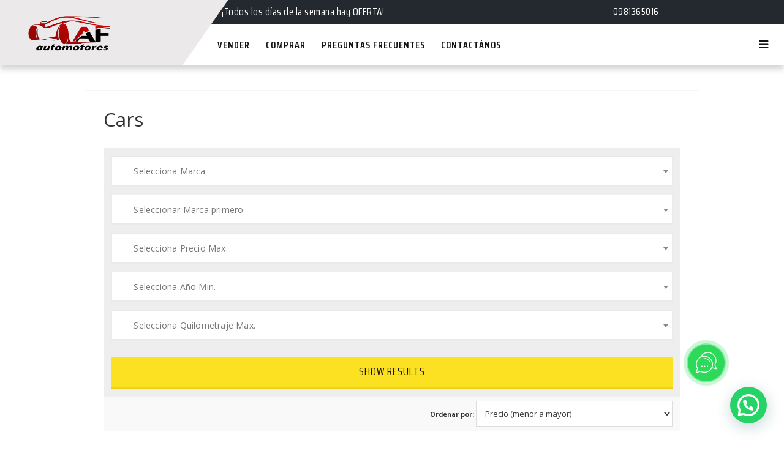

--- FILE ---
content_type: text/html; charset=UTF-8
request_url: https://www.afautomotores.com.py/cars/
body_size: 14243
content:

<!DOCTYPE html>
<html lang="es">
<head>
	<meta charset="UTF-8">
	<meta name="viewport" content="width=device-width, initial-scale=1">
	<title>Cars &#8211; AF Automotores</title>
<meta name='robots' content='max-image-preview:large' />
	<style>img:is([sizes="auto" i], [sizes^="auto," i]) { contain-intrinsic-size: 3000px 1500px }</style>
	<link rel='dns-prefetch' href='//stats.wp.com' />
<link rel='dns-prefetch' href='//fonts.googleapis.com' />
<link rel="alternate" type="application/rss+xml" title="AF Automotores &raquo; Feed" href="https://www.afautomotores.com.py/feed/" />
<link rel="alternate" type="application/rss+xml" title="AF Automotores &raquo; Feed de los comentarios" href="https://www.afautomotores.com.py/comments/feed/" />
<script type="text/javascript">
/* <![CDATA[ */
window._wpemojiSettings = {"baseUrl":"https:\/\/s.w.org\/images\/core\/emoji\/16.0.1\/72x72\/","ext":".png","svgUrl":"https:\/\/s.w.org\/images\/core\/emoji\/16.0.1\/svg\/","svgExt":".svg","source":{"concatemoji":"https:\/\/www.afautomotores.com.py\/wp-includes\/js\/wp-emoji-release.min.js?ver=6.8.2"}};
/*! This file is auto-generated */
!function(s,n){var o,i,e;function c(e){try{var t={supportTests:e,timestamp:(new Date).valueOf()};sessionStorage.setItem(o,JSON.stringify(t))}catch(e){}}function p(e,t,n){e.clearRect(0,0,e.canvas.width,e.canvas.height),e.fillText(t,0,0);var t=new Uint32Array(e.getImageData(0,0,e.canvas.width,e.canvas.height).data),a=(e.clearRect(0,0,e.canvas.width,e.canvas.height),e.fillText(n,0,0),new Uint32Array(e.getImageData(0,0,e.canvas.width,e.canvas.height).data));return t.every(function(e,t){return e===a[t]})}function u(e,t){e.clearRect(0,0,e.canvas.width,e.canvas.height),e.fillText(t,0,0);for(var n=e.getImageData(16,16,1,1),a=0;a<n.data.length;a++)if(0!==n.data[a])return!1;return!0}function f(e,t,n,a){switch(t){case"flag":return n(e,"\ud83c\udff3\ufe0f\u200d\u26a7\ufe0f","\ud83c\udff3\ufe0f\u200b\u26a7\ufe0f")?!1:!n(e,"\ud83c\udde8\ud83c\uddf6","\ud83c\udde8\u200b\ud83c\uddf6")&&!n(e,"\ud83c\udff4\udb40\udc67\udb40\udc62\udb40\udc65\udb40\udc6e\udb40\udc67\udb40\udc7f","\ud83c\udff4\u200b\udb40\udc67\u200b\udb40\udc62\u200b\udb40\udc65\u200b\udb40\udc6e\u200b\udb40\udc67\u200b\udb40\udc7f");case"emoji":return!a(e,"\ud83e\udedf")}return!1}function g(e,t,n,a){var r="undefined"!=typeof WorkerGlobalScope&&self instanceof WorkerGlobalScope?new OffscreenCanvas(300,150):s.createElement("canvas"),o=r.getContext("2d",{willReadFrequently:!0}),i=(o.textBaseline="top",o.font="600 32px Arial",{});return e.forEach(function(e){i[e]=t(o,e,n,a)}),i}function t(e){var t=s.createElement("script");t.src=e,t.defer=!0,s.head.appendChild(t)}"undefined"!=typeof Promise&&(o="wpEmojiSettingsSupports",i=["flag","emoji"],n.supports={everything:!0,everythingExceptFlag:!0},e=new Promise(function(e){s.addEventListener("DOMContentLoaded",e,{once:!0})}),new Promise(function(t){var n=function(){try{var e=JSON.parse(sessionStorage.getItem(o));if("object"==typeof e&&"number"==typeof e.timestamp&&(new Date).valueOf()<e.timestamp+604800&&"object"==typeof e.supportTests)return e.supportTests}catch(e){}return null}();if(!n){if("undefined"!=typeof Worker&&"undefined"!=typeof OffscreenCanvas&&"undefined"!=typeof URL&&URL.createObjectURL&&"undefined"!=typeof Blob)try{var e="postMessage("+g.toString()+"("+[JSON.stringify(i),f.toString(),p.toString(),u.toString()].join(",")+"));",a=new Blob([e],{type:"text/javascript"}),r=new Worker(URL.createObjectURL(a),{name:"wpTestEmojiSupports"});return void(r.onmessage=function(e){c(n=e.data),r.terminate(),t(n)})}catch(e){}c(n=g(i,f,p,u))}t(n)}).then(function(e){for(var t in e)n.supports[t]=e[t],n.supports.everything=n.supports.everything&&n.supports[t],"flag"!==t&&(n.supports.everythingExceptFlag=n.supports.everythingExceptFlag&&n.supports[t]);n.supports.everythingExceptFlag=n.supports.everythingExceptFlag&&!n.supports.flag,n.DOMReady=!1,n.readyCallback=function(){n.DOMReady=!0}}).then(function(){return e}).then(function(){var e;n.supports.everything||(n.readyCallback(),(e=n.source||{}).concatemoji?t(e.concatemoji):e.wpemoji&&e.twemoji&&(t(e.twemoji),t(e.wpemoji)))}))}((window,document),window._wpemojiSettings);
/* ]]> */
</script>
<style id='wp-emoji-styles-inline-css' type='text/css'>

	img.wp-smiley, img.emoji {
		display: inline !important;
		border: none !important;
		box-shadow: none !important;
		height: 1em !important;
		width: 1em !important;
		margin: 0 0.07em !important;
		vertical-align: -0.1em !important;
		background: none !important;
		padding: 0 !important;
	}
</style>
<link rel='stylesheet' id='wp-block-library-css' href='https://www.afautomotores.com.py/wp-includes/css/dist/block-library/style.min.css?ver=6.8.2' type='text/css' media='all' />
<style id='classic-theme-styles-inline-css' type='text/css'>
/*! This file is auto-generated */
.wp-block-button__link{color:#fff;background-color:#32373c;border-radius:9999px;box-shadow:none;text-decoration:none;padding:calc(.667em + 2px) calc(1.333em + 2px);font-size:1.125em}.wp-block-file__button{background:#32373c;color:#fff;text-decoration:none}
</style>
<link rel='stylesheet' id='mediaelement-css' href='https://www.afautomotores.com.py/wp-includes/js/mediaelement/mediaelementplayer-legacy.min.css?ver=4.2.17' type='text/css' media='all' />
<link rel='stylesheet' id='wp-mediaelement-css' href='https://www.afautomotores.com.py/wp-includes/js/mediaelement/wp-mediaelement.min.css?ver=6.8.2' type='text/css' media='all' />
<style id='jetpack-sharing-buttons-style-inline-css' type='text/css'>
.jetpack-sharing-buttons__services-list{display:flex;flex-direction:row;flex-wrap:wrap;gap:0;list-style-type:none;margin:5px;padding:0}.jetpack-sharing-buttons__services-list.has-small-icon-size{font-size:12px}.jetpack-sharing-buttons__services-list.has-normal-icon-size{font-size:16px}.jetpack-sharing-buttons__services-list.has-large-icon-size{font-size:24px}.jetpack-sharing-buttons__services-list.has-huge-icon-size{font-size:36px}@media print{.jetpack-sharing-buttons__services-list{display:none!important}}.editor-styles-wrapper .wp-block-jetpack-sharing-buttons{gap:0;padding-inline-start:0}ul.jetpack-sharing-buttons__services-list.has-background{padding:1.25em 2.375em}
</style>
<style id='joinchat-button-style-inline-css' type='text/css'>
.wp-block-joinchat-button{border:none!important;text-align:center}.wp-block-joinchat-button figure{display:table;margin:0 auto;padding:0}.wp-block-joinchat-button figcaption{font:normal normal 400 .6em/2em var(--wp--preset--font-family--system-font,sans-serif);margin:0;padding:0}.wp-block-joinchat-button .joinchat-button__qr{background-color:#fff;border:6px solid #25d366;border-radius:30px;box-sizing:content-box;display:block;height:200px;margin:auto;overflow:hidden;padding:10px;width:200px}.wp-block-joinchat-button .joinchat-button__qr canvas,.wp-block-joinchat-button .joinchat-button__qr img{display:block;margin:auto}.wp-block-joinchat-button .joinchat-button__link{align-items:center;background-color:#25d366;border:6px solid #25d366;border-radius:30px;display:inline-flex;flex-flow:row nowrap;justify-content:center;line-height:1.25em;margin:0 auto;text-decoration:none}.wp-block-joinchat-button .joinchat-button__link:before{background:transparent var(--joinchat-ico) no-repeat center;background-size:100%;content:"";display:block;height:1.5em;margin:-.75em .75em -.75em 0;width:1.5em}.wp-block-joinchat-button figure+.joinchat-button__link{margin-top:10px}@media (orientation:landscape)and (min-height:481px),(orientation:portrait)and (min-width:481px){.wp-block-joinchat-button.joinchat-button--qr-only figure+.joinchat-button__link{display:none}}@media (max-width:480px),(orientation:landscape)and (max-height:480px){.wp-block-joinchat-button figure{display:none}}

</style>
<style id='global-styles-inline-css' type='text/css'>
:root{--wp--preset--aspect-ratio--square: 1;--wp--preset--aspect-ratio--4-3: 4/3;--wp--preset--aspect-ratio--3-4: 3/4;--wp--preset--aspect-ratio--3-2: 3/2;--wp--preset--aspect-ratio--2-3: 2/3;--wp--preset--aspect-ratio--16-9: 16/9;--wp--preset--aspect-ratio--9-16: 9/16;--wp--preset--color--black: #000000;--wp--preset--color--cyan-bluish-gray: #abb8c3;--wp--preset--color--white: #ffffff;--wp--preset--color--pale-pink: #f78da7;--wp--preset--color--vivid-red: #cf2e2e;--wp--preset--color--luminous-vivid-orange: #ff6900;--wp--preset--color--luminous-vivid-amber: #fcb900;--wp--preset--color--light-green-cyan: #7bdcb5;--wp--preset--color--vivid-green-cyan: #00d084;--wp--preset--color--pale-cyan-blue: #8ed1fc;--wp--preset--color--vivid-cyan-blue: #0693e3;--wp--preset--color--vivid-purple: #9b51e0;--wp--preset--gradient--vivid-cyan-blue-to-vivid-purple: linear-gradient(135deg,rgba(6,147,227,1) 0%,rgb(155,81,224) 100%);--wp--preset--gradient--light-green-cyan-to-vivid-green-cyan: linear-gradient(135deg,rgb(122,220,180) 0%,rgb(0,208,130) 100%);--wp--preset--gradient--luminous-vivid-amber-to-luminous-vivid-orange: linear-gradient(135deg,rgba(252,185,0,1) 0%,rgba(255,105,0,1) 100%);--wp--preset--gradient--luminous-vivid-orange-to-vivid-red: linear-gradient(135deg,rgba(255,105,0,1) 0%,rgb(207,46,46) 100%);--wp--preset--gradient--very-light-gray-to-cyan-bluish-gray: linear-gradient(135deg,rgb(238,238,238) 0%,rgb(169,184,195) 100%);--wp--preset--gradient--cool-to-warm-spectrum: linear-gradient(135deg,rgb(74,234,220) 0%,rgb(151,120,209) 20%,rgb(207,42,186) 40%,rgb(238,44,130) 60%,rgb(251,105,98) 80%,rgb(254,248,76) 100%);--wp--preset--gradient--blush-light-purple: linear-gradient(135deg,rgb(255,206,236) 0%,rgb(152,150,240) 100%);--wp--preset--gradient--blush-bordeaux: linear-gradient(135deg,rgb(254,205,165) 0%,rgb(254,45,45) 50%,rgb(107,0,62) 100%);--wp--preset--gradient--luminous-dusk: linear-gradient(135deg,rgb(255,203,112) 0%,rgb(199,81,192) 50%,rgb(65,88,208) 100%);--wp--preset--gradient--pale-ocean: linear-gradient(135deg,rgb(255,245,203) 0%,rgb(182,227,212) 50%,rgb(51,167,181) 100%);--wp--preset--gradient--electric-grass: linear-gradient(135deg,rgb(202,248,128) 0%,rgb(113,206,126) 100%);--wp--preset--gradient--midnight: linear-gradient(135deg,rgb(2,3,129) 0%,rgb(40,116,252) 100%);--wp--preset--font-size--small: 13px;--wp--preset--font-size--medium: 20px;--wp--preset--font-size--large: 36px;--wp--preset--font-size--x-large: 42px;--wp--preset--spacing--20: 0.44rem;--wp--preset--spacing--30: 0.67rem;--wp--preset--spacing--40: 1rem;--wp--preset--spacing--50: 1.5rem;--wp--preset--spacing--60: 2.25rem;--wp--preset--spacing--70: 3.38rem;--wp--preset--spacing--80: 5.06rem;--wp--preset--shadow--natural: 6px 6px 9px rgba(0, 0, 0, 0.2);--wp--preset--shadow--deep: 12px 12px 50px rgba(0, 0, 0, 0.4);--wp--preset--shadow--sharp: 6px 6px 0px rgba(0, 0, 0, 0.2);--wp--preset--shadow--outlined: 6px 6px 0px -3px rgba(255, 255, 255, 1), 6px 6px rgba(0, 0, 0, 1);--wp--preset--shadow--crisp: 6px 6px 0px rgba(0, 0, 0, 1);}:where(.is-layout-flex){gap: 0.5em;}:where(.is-layout-grid){gap: 0.5em;}body .is-layout-flex{display: flex;}.is-layout-flex{flex-wrap: wrap;align-items: center;}.is-layout-flex > :is(*, div){margin: 0;}body .is-layout-grid{display: grid;}.is-layout-grid > :is(*, div){margin: 0;}:where(.wp-block-columns.is-layout-flex){gap: 2em;}:where(.wp-block-columns.is-layout-grid){gap: 2em;}:where(.wp-block-post-template.is-layout-flex){gap: 1.25em;}:where(.wp-block-post-template.is-layout-grid){gap: 1.25em;}.has-black-color{color: var(--wp--preset--color--black) !important;}.has-cyan-bluish-gray-color{color: var(--wp--preset--color--cyan-bluish-gray) !important;}.has-white-color{color: var(--wp--preset--color--white) !important;}.has-pale-pink-color{color: var(--wp--preset--color--pale-pink) !important;}.has-vivid-red-color{color: var(--wp--preset--color--vivid-red) !important;}.has-luminous-vivid-orange-color{color: var(--wp--preset--color--luminous-vivid-orange) !important;}.has-luminous-vivid-amber-color{color: var(--wp--preset--color--luminous-vivid-amber) !important;}.has-light-green-cyan-color{color: var(--wp--preset--color--light-green-cyan) !important;}.has-vivid-green-cyan-color{color: var(--wp--preset--color--vivid-green-cyan) !important;}.has-pale-cyan-blue-color{color: var(--wp--preset--color--pale-cyan-blue) !important;}.has-vivid-cyan-blue-color{color: var(--wp--preset--color--vivid-cyan-blue) !important;}.has-vivid-purple-color{color: var(--wp--preset--color--vivid-purple) !important;}.has-black-background-color{background-color: var(--wp--preset--color--black) !important;}.has-cyan-bluish-gray-background-color{background-color: var(--wp--preset--color--cyan-bluish-gray) !important;}.has-white-background-color{background-color: var(--wp--preset--color--white) !important;}.has-pale-pink-background-color{background-color: var(--wp--preset--color--pale-pink) !important;}.has-vivid-red-background-color{background-color: var(--wp--preset--color--vivid-red) !important;}.has-luminous-vivid-orange-background-color{background-color: var(--wp--preset--color--luminous-vivid-orange) !important;}.has-luminous-vivid-amber-background-color{background-color: var(--wp--preset--color--luminous-vivid-amber) !important;}.has-light-green-cyan-background-color{background-color: var(--wp--preset--color--light-green-cyan) !important;}.has-vivid-green-cyan-background-color{background-color: var(--wp--preset--color--vivid-green-cyan) !important;}.has-pale-cyan-blue-background-color{background-color: var(--wp--preset--color--pale-cyan-blue) !important;}.has-vivid-cyan-blue-background-color{background-color: var(--wp--preset--color--vivid-cyan-blue) !important;}.has-vivid-purple-background-color{background-color: var(--wp--preset--color--vivid-purple) !important;}.has-black-border-color{border-color: var(--wp--preset--color--black) !important;}.has-cyan-bluish-gray-border-color{border-color: var(--wp--preset--color--cyan-bluish-gray) !important;}.has-white-border-color{border-color: var(--wp--preset--color--white) !important;}.has-pale-pink-border-color{border-color: var(--wp--preset--color--pale-pink) !important;}.has-vivid-red-border-color{border-color: var(--wp--preset--color--vivid-red) !important;}.has-luminous-vivid-orange-border-color{border-color: var(--wp--preset--color--luminous-vivid-orange) !important;}.has-luminous-vivid-amber-border-color{border-color: var(--wp--preset--color--luminous-vivid-amber) !important;}.has-light-green-cyan-border-color{border-color: var(--wp--preset--color--light-green-cyan) !important;}.has-vivid-green-cyan-border-color{border-color: var(--wp--preset--color--vivid-green-cyan) !important;}.has-pale-cyan-blue-border-color{border-color: var(--wp--preset--color--pale-cyan-blue) !important;}.has-vivid-cyan-blue-border-color{border-color: var(--wp--preset--color--vivid-cyan-blue) !important;}.has-vivid-purple-border-color{border-color: var(--wp--preset--color--vivid-purple) !important;}.has-vivid-cyan-blue-to-vivid-purple-gradient-background{background: var(--wp--preset--gradient--vivid-cyan-blue-to-vivid-purple) !important;}.has-light-green-cyan-to-vivid-green-cyan-gradient-background{background: var(--wp--preset--gradient--light-green-cyan-to-vivid-green-cyan) !important;}.has-luminous-vivid-amber-to-luminous-vivid-orange-gradient-background{background: var(--wp--preset--gradient--luminous-vivid-amber-to-luminous-vivid-orange) !important;}.has-luminous-vivid-orange-to-vivid-red-gradient-background{background: var(--wp--preset--gradient--luminous-vivid-orange-to-vivid-red) !important;}.has-very-light-gray-to-cyan-bluish-gray-gradient-background{background: var(--wp--preset--gradient--very-light-gray-to-cyan-bluish-gray) !important;}.has-cool-to-warm-spectrum-gradient-background{background: var(--wp--preset--gradient--cool-to-warm-spectrum) !important;}.has-blush-light-purple-gradient-background{background: var(--wp--preset--gradient--blush-light-purple) !important;}.has-blush-bordeaux-gradient-background{background: var(--wp--preset--gradient--blush-bordeaux) !important;}.has-luminous-dusk-gradient-background{background: var(--wp--preset--gradient--luminous-dusk) !important;}.has-pale-ocean-gradient-background{background: var(--wp--preset--gradient--pale-ocean) !important;}.has-electric-grass-gradient-background{background: var(--wp--preset--gradient--electric-grass) !important;}.has-midnight-gradient-background{background: var(--wp--preset--gradient--midnight) !important;}.has-small-font-size{font-size: var(--wp--preset--font-size--small) !important;}.has-medium-font-size{font-size: var(--wp--preset--font-size--medium) !important;}.has-large-font-size{font-size: var(--wp--preset--font-size--large) !important;}.has-x-large-font-size{font-size: var(--wp--preset--font-size--x-large) !important;}
:where(.wp-block-post-template.is-layout-flex){gap: 1.25em;}:where(.wp-block-post-template.is-layout-grid){gap: 1.25em;}
:where(.wp-block-columns.is-layout-flex){gap: 2em;}:where(.wp-block-columns.is-layout-grid){gap: 2em;}
:root :where(.wp-block-pullquote){font-size: 1.5em;line-height: 1.6;}
</style>
<link rel='stylesheet' id='wpcm_css_frontend-css' href='https://www.afautomotores.com.py/wp-content/plugins/wp-car-manager/assets/css/frontend.css?ver=1.4.3' type='text/css' media='all' />
<link rel='stylesheet' id='bootstrap-css' href='https://www.afautomotores.com.py/wp-content/themes/harrier/stylesheet/bootstrap.min.css?ver=1.0' type='text/css' media='all' />
<link rel='stylesheet' id='font-awesome-css' href='https://www.afautomotores.com.py/wp-content/themes/harrier/stylesheet/font-awesome.css?ver=1.0' type='text/css' media='all' />
<link rel='stylesheet' id='bootstrap-select-css' href='https://www.afautomotores.com.py/wp-content/themes/harrier/stylesheet/bootstrap-select.css?ver=1.0' type='text/css' media='all' />
<link rel='stylesheet' id='owl-carousel-css' href='https://www.afautomotores.com.py/wp-content/themes/harrier/stylesheet/owl.carousel.css?ver=1.0' type='text/css' media='all' />
<link rel='stylesheet' id='owl-theme-css' href='https://www.afautomotores.com.py/wp-content/themes/harrier/stylesheet/owl.theme.css?ver=1.0' type='text/css' media='all' />
<link rel='stylesheet' id='jquery-bxslider-css' href='https://www.afautomotores.com.py/wp-content/themes/harrier/stylesheet/jquery.bxslider.css?ver=1.0' type='text/css' media='all' />
<link rel='stylesheet' id='jquery-mobile-menu-css' href='https://www.afautomotores.com.py/wp-content/themes/harrier/stylesheet/jquery.mobile-menu.css?ver=1.0' type='text/css' media='all' />
<link rel='stylesheet' id='harrier-custom-css' href='https://www.afautomotores.com.py/wp-content/themes/harrier/stylesheet/custom.css?ver=1.0' type='text/css' media='all' />
<link rel='stylesheet' id='harrier-responsive-css' href='https://www.afautomotores.com.py/wp-content/themes/harrier/stylesheet/responsive.css?ver=1.0' type='text/css' media='all' />
<link rel='stylesheet' id='harrier-font-teko-css' href='//fonts.googleapis.com/css?family=Teko:300,400,500,600,700&#038;subset=latin,latin-ext' type='text/css' media='all' />
<link rel='stylesheet' id='harrier-font-opensans-css' href='//fonts.googleapis.com/css?family=Open+Sans:400italic,600italic,700italic,400,600,700,800&#038;subset=latin,latin-ext' type='text/css' media='all' />
<link rel='stylesheet' id='harrier-font-saira-css' href='//fonts.googleapis.com/css?family=Saira+Condensed:300,400,500,600,700,800&#038;subset=latin,latin-ext' type='text/css' media='all' />
<link rel='stylesheet' id='harrier-style-css' href='https://www.afautomotores.com.py/wp-content/themes/harrier/style.css?ver=6.8.2' type='text/css' media='all' />
<!--n2css--><!--n2js--><script type="text/javascript" src="https://www.afautomotores.com.py/wp-includes/js/jquery/jquery.min.js?ver=3.7.1" id="jquery-core-js"></script>
<script type="text/javascript" src="https://www.afautomotores.com.py/wp-includes/js/jquery/jquery-migrate.min.js?ver=3.4.1" id="jquery-migrate-js"></script>
<link rel="https://api.w.org/" href="https://www.afautomotores.com.py/wp-json/" /><link rel="alternate" title="JSON" type="application/json" href="https://www.afautomotores.com.py/wp-json/wp/v2/pages/961" /><link rel="EditURI" type="application/rsd+xml" title="RSD" href="https://www.afautomotores.com.py/xmlrpc.php?rsd" />
<meta name="generator" content="WordPress 6.8.2" />
<link rel="canonical" href="https://www.afautomotores.com.py/cars/" />
<link rel='shortlink' href='https://www.afautomotores.com.py/?p=961' />
<link rel="alternate" title="oEmbed (JSON)" type="application/json+oembed" href="https://www.afautomotores.com.py/wp-json/oembed/1.0/embed?url=https%3A%2F%2Fwww.afautomotores.com.py%2Fcars%2F" />
<link rel="alternate" title="oEmbed (XML)" type="text/xml+oembed" href="https://www.afautomotores.com.py/wp-json/oembed/1.0/embed?url=https%3A%2F%2Fwww.afautomotores.com.py%2Fcars%2F&#038;format=xml" />

<style type="text/css">
	


.mobile-menu .mm-search {
	background-color:#ebe9e9;
}

.mobile-menu .expand {
	color:#ebe9e9;
}

.logo {
	background:#ebe9e9;
}

.mini-cart .actions .btn-checkout {
    background: #ebe9e9;
}

#nav > li:hover > a:after {
	 background-color: #ebe9e9;
}

.products-grid .item .item-inner .item-img .item-box-hover .box-inner .add_cart button.button.btn-cart:hover:before {color:#ebe9e9}
.products-grid .item .item-inner .item-img .item-box-hover .add_cart {background:#ebe9e9;border:2px #ebe9e9 solid;}

.hot_deals .new_title h2 {
    background: #ebe9e9;
}

.blog-side h2{
    background: #ebe9e9;
}

.blog_entry .btn {
    background: #ebe9e9;
}

latest-blog .post-date {
	background:#ebe9e9;
}

.button, .btn, .button-inverse, .button-vote, .sidebar .button, .sidebar .btn, .dropdown .dropdown-menu .button, .buttons-set .back-link a, .scrolltop, .button-tabs li a {
    background: #ebe9e9;
}

.side-nav-categories .block-title  {
    background: #ebe9e9;
}

.sidebar .section-filter .b-filter__btns .btn:hover {
    background:#ebe9e9;
}

.pager .pages li a:hover {
	border: 1px solid #ebe9e9;
	background: #ebe9e9;
}
.pages .pagination > .active > a, .pages .pagination > .active > span, .pages .pagination > .active > a:hover, .pages .pagination > .active > span:hover, .pages .pagination > .active > a:focus, .pages .pagination > .active > span:focus {
	background-color: #ebe9e9;
	border-color: #ebe9e9;
}

#sort-by .button-asc:hover {
	background: #ebe9e9;
	border-color: #ebe9e9}

#sort-by li:hover {background:#ebe9e9}
#sort-by li:hover a {color:#121212}

.toolbar span.button-active.button-grid {
	background-color: #ebe9e9;
	border: 1px #ebe9e9 solid;
}
.toolbar span.button-active.button-list {
	background-color: #ebe9e9;
	border: 1px #ebe9e9 solid;
}

.product-view .product-shop .add-to-box .btn-cart {
    background: #ebe9e9;
}

.ask-question-block .form-inner .form-block button.button {width:100%; font-size:20px; padding:12px 15px; margin-top:10px; background-color: #23292e; color:#fff; border-color:#111417}
.ask-question-block h3 {
    background: #ebe9e9;
}

#summarySpecs {margin-top:20px; border:1px #eaeaea solid; margin-bottom:20px;}
#summarySpecs h2 {
    background: #ebe9e9;
}

.product-tabs li.active a:after {
    background-color: #ebe9e9;
}

.comment-form .bnt-comment {
    background: #ebe9e9;
}

.comment-respond .form-submit input[type=submit] {
	background:#ebe9e9;
}

.b-compare__images-item-price-vs {
	background: #ebe9e9;
}

.related-pro .new_title h2 {
    background: #ebe9e9;
}

.newsletter-wrap h5 {
    color: #ebe9e9;
}

.newsletter-wrap button.subscribe {
    background: #ebe9e9;
}

footer a:hover {
	color: #ebe9e9;
}

button.button {
    background: #ebe9e9;
}

.header-banner .assetBlock span {
	color: #ebe9e9}

.custom-slider .link {
	border-bottom: 1px #ebe9e9 solid;
	color: #ebe9e9;
}

.newsletter-sign-box h3 {
    background: #ebe9e9;
}

.newsletter-sign-box .subscribe:hover {
	background: none repeat scroll 0 0 #ebe9e9;
	box-shadow: inset 0 -45px 0 0 #ebe9e9;
}

.clients_author {color:#ebe9e9;}

.b-filter__btns .btn { background:#ebe9e9;}

.star-rating {
	color: #ebe9e9;
}

.product-essential p.stock.in-stock {
    color: #333;
}

.products-list .product-shop a.button {
    background: #ebe9e9;
}

.woocommerce-pagination li span.page-numbers.current {
    background-color: #ebe9e9;
    border-color: #ebe9e9;
    border: 1px solid #ebe9e9;
}

a.woocommerce-button.button.view,
.dashboard a.woocommerce-Button.button,
.return-to-shop a.button.wc-backward,
.form-row.place-order .button {
    background-color: #ebe9e9;
}

.popup1.klb-quick-view .ratings i {
    color: #ebe9e9;
}

.klb-button,
.wpcm-car-form fieldset div.wpcm-account-sign-in .button,
a#wpcm-submit,
a.wpcm-button.wpcm-button-dashboard-profile-edit,
a.wpcm-button.wpcm-button-dashboard-add-new,
a.wpcm-button.wpcm-dashboard-button {
    background: #ebe9e9;
}

.wpcm-summary .ratings i {
    color: #ebe9e9;
}

.klb-vehicle .products-list a.link-phone i {
    color: #ebe9e9;
}

.wpcm-dashboard-pagination span.page-numbers.current {
    background-color: #ebe9e9;
    border-color: #ebe9e9;
}

.wpcm-dashboard-pagination ul li a.page-numbers:hover {
    border: 1px solid #ebe9e9;
    background: #ebe9e9;
}

.category-description .slider-items-products .blog-gallery .owl-buttons a:hover {
    background: #ebe9e9;
	border-color: #ebe9e9;
}

.page-numbers span.page-numbers.current {
    background-color: #ebe9e9;
    border-color: #ebe9e9;
}

.pagination li a.page-numbers:hover {
    border: 1px solid #ebe9e9;
    background: #ebe9e9;
}

*::selection {
	background: #ebe9e9;
}

footer {
    background: #23292e;
}

.footer-top {
    background: ;
}


</style>
	<style>img#wpstats{display:none}</style>
		
<!-- Meta Pixel Code -->
<script type='text/javascript'>
!function(f,b,e,v,n,t,s){if(f.fbq)return;n=f.fbq=function(){n.callMethod?
n.callMethod.apply(n,arguments):n.queue.push(arguments)};if(!f._fbq)f._fbq=n;
n.push=n;n.loaded=!0;n.version='2.0';n.queue=[];t=b.createElement(e);t.async=!0;
t.src=v;s=b.getElementsByTagName(e)[0];s.parentNode.insertBefore(t,s)}(window,
document,'script','https://connect.facebook.net/en_US/fbevents.js');
</script>
<!-- End Meta Pixel Code -->
<script type='text/javascript'>var url = window.location.origin + '?ob=open-bridge';
            fbq('set', 'openbridge', '3605361433020043', url);
fbq('init', '3605361433020043', {}, {
    "agent": "wordpress-6.8.2-4.1.5"
})</script><script type='text/javascript'>
    fbq('track', 'PageView', []);
  </script><style type="text/css">.recentcomments a{display:inline !important;padding:0 !important;margin:0 !important;}</style><meta name="generator" content="Powered by WPBakery Page Builder - drag and drop page builder for WordPress."/>
<style type="text/css" id="custom-background-css">
body.custom-background { background-color: #ffffff; }
</style>
	<meta name="generator" content="Powered by Slider Revolution 6.5.19 - responsive, Mobile-Friendly Slider Plugin for WordPress with comfortable drag and drop interface." />
<link rel="icon" href="https://www.afautomotores.com.py/wp-content/uploads/2020/08/cropped-WhatsApp-Image-2020-08-11-at-07.49.55-1-32x32.jpeg" sizes="32x32" />
<link rel="icon" href="https://www.afautomotores.com.py/wp-content/uploads/2020/08/cropped-WhatsApp-Image-2020-08-11-at-07.49.55-1-192x192.jpeg" sizes="192x192" />
<link rel="apple-touch-icon" href="https://www.afautomotores.com.py/wp-content/uploads/2020/08/cropped-WhatsApp-Image-2020-08-11-at-07.49.55-1-180x180.jpeg" />
<meta name="msapplication-TileImage" content="https://www.afautomotores.com.py/wp-content/uploads/2020/08/cropped-WhatsApp-Image-2020-08-11-at-07.49.55-1-270x270.jpeg" />
<script>function setREVStartSize(e){
			//window.requestAnimationFrame(function() {
				window.RSIW = window.RSIW===undefined ? window.innerWidth : window.RSIW;
				window.RSIH = window.RSIH===undefined ? window.innerHeight : window.RSIH;
				try {
					var pw = document.getElementById(e.c).parentNode.offsetWidth,
						newh;
					pw = pw===0 || isNaN(pw) ? window.RSIW : pw;
					e.tabw = e.tabw===undefined ? 0 : parseInt(e.tabw);
					e.thumbw = e.thumbw===undefined ? 0 : parseInt(e.thumbw);
					e.tabh = e.tabh===undefined ? 0 : parseInt(e.tabh);
					e.thumbh = e.thumbh===undefined ? 0 : parseInt(e.thumbh);
					e.tabhide = e.tabhide===undefined ? 0 : parseInt(e.tabhide);
					e.thumbhide = e.thumbhide===undefined ? 0 : parseInt(e.thumbhide);
					e.mh = e.mh===undefined || e.mh=="" || e.mh==="auto" ? 0 : parseInt(e.mh,0);
					if(e.layout==="fullscreen" || e.l==="fullscreen")
						newh = Math.max(e.mh,window.RSIH);
					else{
						e.gw = Array.isArray(e.gw) ? e.gw : [e.gw];
						for (var i in e.rl) if (e.gw[i]===undefined || e.gw[i]===0) e.gw[i] = e.gw[i-1];
						e.gh = e.el===undefined || e.el==="" || (Array.isArray(e.el) && e.el.length==0)? e.gh : e.el;
						e.gh = Array.isArray(e.gh) ? e.gh : [e.gh];
						for (var i in e.rl) if (e.gh[i]===undefined || e.gh[i]===0) e.gh[i] = e.gh[i-1];
											
						var nl = new Array(e.rl.length),
							ix = 0,
							sl;
						e.tabw = e.tabhide>=pw ? 0 : e.tabw;
						e.thumbw = e.thumbhide>=pw ? 0 : e.thumbw;
						e.tabh = e.tabhide>=pw ? 0 : e.tabh;
						e.thumbh = e.thumbhide>=pw ? 0 : e.thumbh;
						for (var i in e.rl) nl[i] = e.rl[i]<window.RSIW ? 0 : e.rl[i];
						sl = nl[0];
						for (var i in nl) if (sl>nl[i] && nl[i]>0) { sl = nl[i]; ix=i;}
						var m = pw>(e.gw[ix]+e.tabw+e.thumbw) ? 1 : (pw-(e.tabw+e.thumbw)) / (e.gw[ix]);
						newh =  (e.gh[ix] * m) + (e.tabh + e.thumbh);
					}
					var el = document.getElementById(e.c);
					if (el!==null && el) el.style.height = newh+"px";
					el = document.getElementById(e.c+"_wrapper");
					if (el!==null && el) {
						el.style.height = newh+"px";
						el.style.display = "block";
					}
				} catch(e){
					console.log("Failure at Presize of Slider:" + e)
				}
			//});
		  };</script>
		<style type="text/css" id="wp-custom-css">
			span[itemprop="dateVehicleFirstRegistered"] {
    white-space: nowrap;
    overflow: hidden;
    display: block;
    text-indent: -21px;
}
.header-logo a{
	padding-left: 15px;
	padding-top: 4px
}		</style>
		<style id="kirki-inline-styles"></style><noscript><style> .wpb_animate_when_almost_visible { opacity: 1; }</style></noscript></head>
	
<script>(function(a,m,o,c,r,m){a[m]={id:"127634",hash:"ca856f850d6d6a4f868dfaa82c5f73c708cbf3a64da4f2b0e729e1751c67cf97",locale:"es",inline:false,setMeta:function(p){this.params=(this.params||[]).concat([p])}};a[o]=a[o]||function(){(a[o].q=a[o].q||[]).push(arguments)};var d=a.document,s=d.createElement('script');s.async=true;s.id=m+'_script';s.src='https://gso.amocrm.com/js/button.js?1644421895';d.head&&d.head.appendChild(s)}(window,0,'amoSocialButton',0,0,'amo_social_button'));</script>
	
<body class="wp-singular page-template-default page page-id-961 custom-background wp-theme-harrier wpb-js-composer js-comp-ver-6.8.0 vc_responsive">

<!-- Meta Pixel Code -->
<noscript>
<img height="1" width="1" style="display:none" alt="fbpx"
src="https://www.facebook.com/tr?id=3605361433020043&ev=PageView&noscript=1" />
</noscript>
<!-- End Meta Pixel Code -->

	<div id="page">
		<header>
			<div class="container">
				<div class="row">
					<div id="header">
						<div class="header-container">
							<div class="header-logo"> 
																										<a href="https://www.afautomotores.com.py/" class="logo" title="AF Automotores">
										<div><img src="https://www.afautomotores.com.py/wp-content/uploads/2020/09/WhatsApp_Image_2020-08-11_at_07.49.55-removebg-preview.png" height="100" width="160" alt="AF Automotores" ></div>
									</a>
															</div>
							<div class="header__nav">
								<div class="header-banner">
																											<div class="col-lg-6 col-xs-12 col-sm-6 col-md-6">
										<div class="assetBlock">
											<div class="klb-slideshow" id="slideshow">
																						<p>¡Llama Ya! El auto de tus sueños está aquí</p>
																						<p>¡Todos los días de la semana hay OFERTA!</p>
																						</div>
										</div>
									</div>
																																				<div class="col-lg-6 col-lg-6 col-xs-12 col-sm-6 col-md-6 call-us">
																				<i class="fa fa-Tel"></i> 0981365016																			</div>
																	</div>
								<div class="fl-header-right">
									<div class="fl-links">
	<div class="no-js"> 
		<a title="Company" class="clicker"></a>
		<div class="fl-nav-links">
			<ul id="menu-menu-derecho" class="links"><li id="menu-item-3224" class="menu-item menu-item-type-post_type menu-item-object-page menu-item-home menu-item-3224"><a href="https://www.afautomotores.com.py/">Vender</a></li>
<li id="menu-item-3225" class="menu-item menu-item-type-post_type menu-item-object-page menu-item-3225"><a href="https://www.afautomotores.com.py/comprar/">Comprar</a></li>
<li id="menu-item-3226" class="menu-item menu-item-type-post_type menu-item-object-page menu-item-3226"><a href="https://www.afautomotores.com.py/contactanos/">Contactános</a></li>
<li id="menu-item-3227" class="menu-item menu-item-type-post_type menu-item-object-page menu-item-3227"><a href="https://www.afautomotores.com.py/preguntas-frecuentes/">Preguntas Frecuentes</a></li>
</ul>		</div>
	</div>
</div>
																	</div>

								<div class="fl-nav-menu">
									<nav>
										<div class="mm-toggle-wrap">
											<div class="mm-toggle"><i class="fa fa-bars"></i><span class="mm-label">Menu</span> </div>
										</div>
										<div class="nav-inner"> 
											<ul id="nav" class="hidden-xs"><li class="level-top  menu-item menu-item-type-post_type menu-item-object-page menu-item-home"><a class="nav-link" href="https://www.afautomotores.com.py/"  ><span>Vender</span></a></li>
<li class="level-top  menu-item menu-item-type-post_type menu-item-object-page"><a class="nav-link" href="https://www.afautomotores.com.py/comprar/"  ><span>Comprar</span></a></li>
<li class="level-top  menu-item menu-item-type-post_type menu-item-object-page"><a class="nav-link" href="https://www.afautomotores.com.py/preguntas-frecuentes/"  ><span>Preguntas Frecuentes</span></a></li>
<li class="level-top  menu-item menu-item-type-post_type menu-item-object-page"><a class="nav-link" href="https://www.afautomotores.com.py/contactanos/"  ><span>Contactános</span></a></li>
</ul>										</div>
									</nav>
								</div>
							</div>
						</div>
					</div>
				</div>
			</div>
		</header>		
		
			<div class="empty-klb"></div>
	
				  		 
	
		
	   			<div class="main-container col1-layout klb-page-content">     
				<div class="main container"> 
					<div class="row">
						<div class="col-md-10 col-md-offset-1">
							<div class="std">
								<div class="wrapper_bl">
									<div class="form_background">
																					<h2 class="klb-page-title">Cars</h2>
											<div class="klb-post">
													<div class="wpcm-vehicle-listings" data-sort=&quot;price-asc&quot;>

		
			
			<div class="wpcm-vehicle-filters">
				<div class="wpcm-filter wpcm-filter-make">
	<select name="make" data-placeholder="Seleccionar marca">
					<option value="0">Selecciona Marca</option>
					<option value="480">BYD</option>
					<option value="443">Changan</option>
					<option value="41">Chevrolet</option>
					<option value="412">Citroen</option>
					<option value="356">Dodge</option>
					<option value="320">Fiat</option>
					<option value="307">Ford</option>
					<option value="54">Hyundai</option>
					<option value="354">Jeep</option>
					<option value="486">Karry</option>
					<option value="64">Kia</option>
					<option value="151">Toyota</option>
					<option value="157">Volkswagen</option>
					<option value="488">Wingle</option>
			</select>
</div><div class="wpcm-filter wpcm-filter-model">
	<select name="model" data-placeholder="Seleciona Modelo" disabled="disabled">
		<option value="0">Select Make First</option>
	</select>
</div><div class="wpcm-filter wpcm-filter-price">
	<select name="price_to" data-placeholder="All">
		<option value="0">Selecciona Precio Max.</option>
					<option value="500">&#36;500</option>
					<option value="1000">&#36;1,000</option>
					<option value="2000">&#36;2,000</option>
					<option value="3000">&#36;3,000</option>
					<option value="4000">&#36;4,000</option>
					<option value="5000">&#36;5,000</option>
					<option value="6000">&#36;6,000</option>
					<option value="7000">&#36;7,000</option>
					<option value="8000">&#36;8,000</option>
					<option value="9000">&#36;9,000</option>
					<option value="10000">&#36;10,000</option>
					<option value="12500">&#36;12,500</option>
					<option value="15000">&#36;15,000</option>
					<option value="17500">&#36;17,500</option>
					<option value="20000">&#36;20,000</option>
					<option value="25000">&#36;25,000</option>
					<option value="30000">&#36;30,000</option>
					<option value="40000">&#36;40,000</option>
					<option value="50000">&#36;50,000</option>
					<option value="75000">&#36;75,000</option>
					<option value="100000">&#36;100,000</option>
			</select>
</div><div class="wpcm-filter wpcm-filter-frdate">
	<select name="frdate_from" data-placeholder="Todo">
		<option value="0">Selecciona Año Min.</option>
								<option value="2026">2026</option>
								<option value="2025">2025</option>
								<option value="2024">2024</option>
								<option value="2023">2023</option>
								<option value="2022">2022</option>
								<option value="2021">2021</option>
								<option value="2020">2020</option>
								<option value="2019">2019</option>
								<option value="2018">2018</option>
								<option value="2017">2017</option>
								<option value="2016">2016</option>
								<option value="2015">2015</option>
								<option value="2014">2014</option>
								<option value="2013">2013</option>
								<option value="2012">2012</option>
								<option value="2011">2011</option>
								<option value="2010">2010</option>
								<option value="2009">2009</option>
								<option value="2008">2008</option>
								<option value="2007">2007</option>
								<option value="2006">2006</option>
								<option value="2005">2005</option>
								<option value="2004">2004</option>
								<option value="2003">2003</option>
								<option value="2002">2002</option>
								<option value="2001">2001</option>
								<option value="2000">2000</option>
								<option value="1999">1999</option>
								<option value="1998">1998</option>
								<option value="1997">1997</option>
								<option value="1996">1996</option>
								<option value="1995">1995</option>
								<option value="1994">1994</option>
								<option value="1993">1993</option>
								<option value="1992">1992</option>
								<option value="1991">1991</option>
								<option value="1990">1990</option>
								<option value="1989">1989</option>
								<option value="1988">1988</option>
								<option value="1987">1987</option>
								<option value="1986">1986</option>
								<option value="1985">1985</option>
								<option value="1984">1984</option>
								<option value="1983">1983</option>
								<option value="1982">1982</option>
								<option value="1981">1981</option>
								<option value="1980">1980</option>
								<option value="1979">1979</option>
								<option value="1978">1978</option>
								<option value="1977">1977</option>
								<option value="1976">1976</option>
								<option value="1975">1975</option>
								<option value="1974">1974</option>
								<option value="1973">1973</option>
								<option value="1972">1972</option>
								<option value="1971">1971</option>
								<option value="1970">1970</option>
																				<option value="1965">1965</option>
																				<option value="1960">1960</option>
																				<option value="1955">1955</option>
																				<option value="1950">1950</option>
																				<option value="1945">1945</option>
																				<option value="1940">1940</option>
																				<option value="1935">1935</option>
																				<option value="1930">1930</option>
																				<option value="1925">1925</option>
																				<option value="1920">1920</option>
																				<option value="1915">1915</option>
																				<option value="1910">1910</option>
																				<option value="1905">1905</option>
																				<option value="1900">1900</option>
			</select>
</div><div class="wpcm-filter wpcm-filter-mileage">
	<select name="mileage_to" data-placeholder="All">
		<option value="0">Selecciona Quilometraje Max.</option>
					<option value="2500">2,500 Km</option>
					<option value="5000">5,000 Km</option>
					<option value="7500">7,500 Km</option>
					<option value="10000">10,000 Km</option>
					<option value="25000">25,000 Km</option>
					<option value="50000">50,000 Km</option>
					<option value="100000">100,000 Km</option>
					<option value="150000">150,000 Km</option>
					<option value="200000">200,000 Km</option>
			</select>
</div><div class="wpcm-filter wpcm-filter-button">
	<input type="submit" value="Show Results"/>
</div>			</div>

			
		
		
			
			<div class="wpcm-vehicle-sort">
	<label for="wpcm-sort">
		Ordenar por:	</label>
	<select id="wpcm-sort">
					<option
				value="price-asc" selected='selected'>Precio (menor a mayor)</option>
					<option
				value="price-desc">Precio (mayor a menor)</option>
					<option
				value="frdate-asc">Año (antiguo a nuevo)</option>
					<option
				value="frdate-desc">Año (nuevo a antiguo)</option>
					<option
				value="mileage-asc">Kilometraje (menor a mayor)</option>
					<option
				value="mileage-desc">Kilometraje (mayor a menor)</option>
					<option
				value="date-asc">Fecha (antiguo a nuevo)</option>
					<option
				value="date-desc">Fecha (nuevo a antiguo)</option>
			</select>
</div>

			
		
		<input type="hidden" id="wpcm-listings-nonce" name="wpcm-listings-nonce" value="c367dd19db" /><input type="hidden" name="_wp_http_referer" value="/cars/" />
		<div class="wpcm-vehicle-results-wrapper">
			<ul class="wpcm-vehicle-results"></ul>		</div>

		<nav class="wpcm-vehicle-listings-pagination">
</nav>	</div>

																							</div>
																				
										

	<!-- Comments -->

	
	
	
		
	<!-- Comments -->									</div>
								</div>
							</div>
						</div>
					</div>         
				</div>
			</div>
				<footer> 
		<div class="footer-inner">
											  
					  
		  
							<div class="container">
					<div class="row">
						<div class="col-sm-3 col-xs-12 col-lg-3">
							<div class="co-info">
								<div class="klbfooterwidget widget_text"><h4>CASA CENTRAL</h4>			<div class="textwidget"><address>
<div>Centro Santa Rita, 7540</div>
<div>+595981365016</div>
<div><a href="#">www.afautomotores.com.py</a></div>
<div>Lun &#8211; Sab : 08am a 06pm</div>
</address>
</div>
		</div>							</div>
						</div>
						<div class="col-sm-3 col-xs-12 col-lg-3">
							<div class="klbfooterwidget footer-column widget_nav_menu"><h4>Información</h4><div class="menu-informacion-container"><ul id="menu-informacion" class="menu"><li id="menu-item-1725" class="menu-item menu-item-type-post_type menu-item-object-page menu-item-home menu-item-1725"><a href="https://www.afautomotores.com.py/">Vender</a></li>
<li id="menu-item-3267" class="menu-item menu-item-type-post_type menu-item-object-page menu-item-3267"><a href="https://www.afautomotores.com.py/comprar/">Comprar</a></li>
<li id="menu-item-1212" class="menu-item menu-item-type-post_type menu-item-object-page menu-item-1212"><a href="https://www.afautomotores.com.py/contactanos/">Contactános</a></li>
<li id="menu-item-1723" class="menu-item menu-item-type-post_type menu-item-object-page menu-item-1723"><a href="https://www.afautomotores.com.py/preguntas-frecuentes/">Preguntas Frecuentes</a></li>
</ul></div></div>						</div>
						<div class="col-sm-3 col-xs-12 col-lg-3">
													</div>
						<div class="col-sm-3 col-xs-12 col-lg-3">
													</div>

					</div>
				</div>
					</div>
		
		<div class="footer-top">
			<div class="container">
				<div class="row">
					<div class="col-xs-12 col-sm-4">
																	</div>
					<div class="col-sm-4 col-xs-12 coppyright">
													Copyright 2021. AF Automotores . Todos los Derechos Reservados 								  
					</div>
					<div class="col-xs-12 col-sm-4">
																	</div>
				</div>
			</div>
		</div>
	</footer>
</div>

	<div id="mobile-menu">
					<ul id="menu-menu-principal" class=""><li id="menu-item-1477" class="menu-item menu-item-type-post_type menu-item-object-page menu-item-home menu-item-1477"><a href="https://www.afautomotores.com.py/">Vender</a></li>
<li id="menu-item-1482" class="menu-item menu-item-type-post_type menu-item-object-page menu-item-1482"><a href="https://www.afautomotores.com.py/comprar/">Comprar</a></li>
<li id="menu-item-1459" class="menu-item menu-item-type-post_type menu-item-object-page menu-item-1459"><a href="https://www.afautomotores.com.py/preguntas-frecuentes/">Preguntas Frecuentes</a></li>
<li id="menu-item-1481" class="menu-item menu-item-type-post_type menu-item-object-page menu-item-1481"><a href="https://www.afautomotores.com.py/contactanos/">Contactános</a></li>
</ul>			</div>

	
		<script>
			window.RS_MODULES = window.RS_MODULES || {};
			window.RS_MODULES.modules = window.RS_MODULES.modules || {};
			window.RS_MODULES.waiting = window.RS_MODULES.waiting || [];
			window.RS_MODULES.defered = true;
			window.RS_MODULES.moduleWaiting = window.RS_MODULES.moduleWaiting || {};
			window.RS_MODULES.type = 'compiled';
		</script>
		<script type="speculationrules">
{"prefetch":[{"source":"document","where":{"and":[{"href_matches":"\/*"},{"not":{"href_matches":["\/wp-*.php","\/wp-admin\/*","\/wp-content\/uploads\/*","\/wp-content\/*","\/wp-content\/plugins\/*","\/wp-content\/themes\/harrier\/*","\/*\\?(.+)"]}},{"not":{"selector_matches":"a[rel~=\"nofollow\"]"}},{"not":{"selector_matches":".no-prefetch, .no-prefetch a"}}]},"eagerness":"conservative"}]}
</script>
    <!-- Meta Pixel Event Code -->
    <script type='text/javascript'>
        document.addEventListener( 'wpcf7mailsent', function( event ) {
        if( "fb_pxl_code" in event.detail.apiResponse){
            eval(event.detail.apiResponse.fb_pxl_code);
        }
        }, false );
    </script>
    <!-- End Meta Pixel Event Code -->
        <div id='fb-pxl-ajax-code'></div>
<div class="joinchat joinchat--right" data-settings='{"telephone":"595985777748","mobile_only":false,"button_delay":3,"whatsapp_web":false,"qr":false,"message_views":2,"message_delay":-10,"message_badge":false,"message_send":"Hola, necesito mas informaciones de los vehiculos","message_hash":"82aa1c21"}' hidden aria-hidden="false">
	<div class="joinchat__button" role="button" tabindex="0" aria-label="Abrir chat">
							</div>
					<div class="joinchat__chatbox" role="dialog" aria-labelledby="joinchat__label" aria-modal="true">
			<div class="joinchat__header">
				<div id="joinchat__label">
											<a href="https://join.chat/es/powered/?site=AF%20Automotores&#038;url=https%3A%2F%2Fwww.afautomotores.com.py%2Fcars" rel="nofollow noopener" target="_blank">
							Powered by <svg width="81" height="18" viewbox="0 0 1424 318"><title>Joinchat</title><path d="m171 7 6 2 3 3v5l-1 8a947 947 0 0 0-2 56v53l1 24v31c0 22-6 43-18 63-11 19-27 35-48 48s-44 18-69 18c-14 0-24-3-32-8-7-6-11-13-11-23a26 26 0 0 1 26-27c7 0 13 2 19 6l12 12 1 1a97 97 0 0 0 10 13c4 4 7 6 10 6 4 0 7-2 10-6l6-23v-1c2-12 3-28 3-48V76l-1-3-3-1h-1l-11-2c-2-1-3-3-3-7s1-6 3-7a434 434 0 0 0 90-49zm1205 43c4 0 6 1 6 3l3 36a1888 1888 0 0 0 34 0h1l3 2 1 8-1 8-3 1h-35v62c0 14 2 23 5 28 3 6 9 8 16 8l5-1 3-1c2 0 3 1 5 3s3 4 2 6c-4 10-11 19-22 27-10 8-22 12-36 12-16 0-28-5-37-15l-8-13v1h-1c-17 17-33 26-47 26-18 0-31-13-39-39-5 12-12 22-21 29s-19 10-31 10c-11 0-21-4-29-13-7-8-11-18-11-30 0-10 2-17 5-23s9-11 17-15c13-7 35-14 67-21h1v-11c0-11-2-19-5-26-4-6-8-9-14-9-3 0-5 1-5 4v1l-2 15c-2 11-6 19-11 24-6 6-14 8-23 8-5 0-9-1-13-4-3-3-5-8-5-13 0-11 9-22 26-33s38-17 60-17c41 0 62 15 62 46v58l1 11 2 8 2 3h4l5-3 1-1-1-13v-88l-3-2-12-1c-1 0-2-3-2-7s1-6 2-6c16-4 29-9 40-15 10-6 20-15 31-25 1-2 4-3 7-3zM290 88c28 0 50 7 67 22 17 14 25 34 25 58 0 26-9 46-27 61s-42 22-71 22c-28 0-50-7-67-22a73 73 0 0 1-25-58c0-26 9-46 27-61s42-22 71-22zm588 0c19 0 34 4 45 12 11 9 17 18 17 29 0 6-3 11-7 15s-10 6-17 6c-13 0-24-8-33-25-5-11-10-18-13-21s-6-5-9-5c-8 0-11 6-11 17a128 128 0 0 0 32 81c8 8 16 12 25 12 8 0 16-3 24-10 1-1 3 0 6 2 2 2 3 3 3 5-5 12-15 23-29 32s-30 13-48 13c-24 0-43-7-58-22a78 78 0 0 1-22-58c0-25 9-45 27-60s41-23 68-23zm-402-3 5 2 3 3-1 10a785 785 0 0 0-2 53v76c1 3 2 4 4 4l11 3 11-3c3 0 4-1 4-4v-82l-1-2-3-2-11-1-2-6c0-4 1-6 2-6a364 364 0 0 0 77-44l5 2 3 3v12a393 393 0 0 0-1 21c5-10 12-18 22-25 9-8 21-11 34-11 16 0 29 5 38 14 10 9 14 22 14 39v88c0 3 2 4 4 4l11 3c1 0 2 2 2 6 0 5-1 7-2 7h-1a932 932 0 0 1-49-2 462 462 0 0 0-48 2c-2 0-3-2-3-7 0-3 1-6 3-6l8-3 3-1 1-3v-62c0-14-2-24-6-29-4-6-12-9-22-9l-7 1v99l1 3 3 1 8 3h1l2 6c0 5-1 7-3 7a783 783 0 0 1-47-2 512 512 0 0 0-51 2h-1a895 895 0 0 1-49-2 500 500 0 0 0-50 2c-1 0-2-2-2-7 0-4 1-6 2-6l11-3c2 0 3-1 4-4v-82l-1-3-3-1-11-2c-1 0-2-2-2-6l2-6a380 380 0 0 0 80-44zm539-75 5 2 3 3-1 9a758 758 0 0 0-2 55v42h1c5-9 12-16 21-22 9-7 20-10 32-10 16 0 29 5 38 14 10 9 14 22 14 39v88c0 2 2 3 4 4l11 2c1 0 2 2 2 7 0 4-1 6-2 6h-1a937 937 0 0 1-49-2 466 466 0 0 0-48 2c-2 0-3-2-3-6s1-7 3-7l8-2 3-2 1-3v-61c0-14-2-24-6-29-4-6-12-9-22-9l-7 1v99l1 2 3 2 8 2h1c1 1 2 3 2 7s-1 6-3 6a788 788 0 0 1-47-2 517 517 0 0 0-51 2c-1 0-2-2-2-6 0-5 1-7 2-7l11-2c3-1 4-2 4-5V71l-1-3-3-1-11-2c-1 0-2-2-2-6l2-6a387 387 0 0 0 81-43zm-743 90c-8 0-12 7-12 20a266 266 0 0 0 33 116c3 3 6 4 9 4 8 0 12-6 12-20 0-17-4-38-11-65-8-27-15-44-22-50-3-4-6-5-9-5zm939 65c-6 0-9 4-9 13 0 8 2 16 7 22 5 7 10 10 15 10l6-2v-22c0-6-2-11-7-15-4-4-8-6-12-6zM451 0c10 0 18 3 25 10s10 16 10 26a35 35 0 0 1-35 36c-11 0-19-4-26-10-7-7-10-16-10-26s3-19 10-26 15-10 26-10zm297 249c9 0 16-3 22-8 6-6 9-12 9-20s-3-15-9-21-13-8-22-8-16 3-22 8-9 12-9 21 3 14 9 20 13 8 22 8z"/></svg>
						</a>
									</div>
				<div class="joinchat__close" role="button" tabindex="0" aria-label="Cerrar"></div>
			</div>
			<div class="joinchat__scroll">
				<div class="joinchat__content">
					<div class="joinchat__chat"><div class="joinchat__bubble">Hola, bienvenido a AF AUTOMOTORES<br>¿Podemos ayudarle?</div></div>
					<div class="joinchat__open" role="button" tabindex="0">
													<div class="joinchat__open__text">Abrir chat</div>
												<svg class="joinchat__open__icon" width="60" height="60" viewbox="0 0 400 400">
							<path class="joinchat__pa" d="M168.83 200.504H79.218L33.04 44.284a1 1 0 0 1 1.386-1.188L365.083 199.04a1 1 0 0 1 .003 1.808L34.432 357.903a1 1 0 0 1-1.388-1.187l29.42-99.427"/>
							<path class="joinchat__pb" d="M318.087 318.087c-52.982 52.982-132.708 62.922-195.725 29.82l-80.449 10.18 10.358-80.112C18.956 214.905 28.836 134.99 81.913 81.913c65.218-65.217 170.956-65.217 236.174 0 42.661 42.661 57.416 102.661 44.265 157.316"/>
						</svg>
					</div>
				</div>
			</div>
		</div>
	</div>
<link rel='stylesheet' id='joinchat-css' href='https://www.afautomotores.com.py/wp-content/plugins/creame-whatsapp-me/public/css/joinchat.min.css?ver=6.0.8' type='text/css' media='all' />
<link rel='stylesheet' id='rs-plugin-settings-css' href='https://www.afautomotores.com.py/wp-content/plugins/revslider/public/assets/css/rs6.css?ver=6.5.19' type='text/css' media='all' />
<style id='rs-plugin-settings-inline-css' type='text/css'>
#rs-demo-id {}
</style>
<script type="text/javascript" id="qualis-quick-ajax-vehicle-js-extra">
/* <![CDATA[ */
var myajax1 = {"ajax_url":"https:\/\/www.afautomotores.com.py\/wp-admin\/admin-ajax.php","security":"7b2c5b2969"};
/* ]]> */
</script>
<script type="text/javascript" src="https://www.afautomotores.com.py/wp-content/themes/harrier/js/custom/quick_ajax_vehicle.js?ver=1.0.0" id="qualis-quick-ajax-vehicle-js"></script>
<script type="text/javascript" src="https://www.afautomotores.com.py/wp-content/themes/harrier/js/cloud-zoom.js?ver=1.0.0" id="cloud-zoom-vehicle-js"></script>
<script type="text/javascript" src="https://www.afautomotores.com.py/wp-content/plugins/revslider/public/assets/js/rbtools.min.js?ver=6.5.18" defer async id="tp-tools-js"></script>
<script type="text/javascript" src="https://www.afautomotores.com.py/wp-content/plugins/revslider/public/assets/js/rs6.min.js?ver=6.5.19" defer async id="revmin-js"></script>
<script type="text/javascript" src="https://www.afautomotores.com.py/wp-includes/js/comment-reply.min.js?ver=6.8.2" id="comment-reply-js" async="async" data-wp-strategy="async"></script>
<script type="text/javascript" src="https://www.afautomotores.com.py/wp-content/themes/harrier/js/bootstrap.min.js?ver=1.0" id="bootstrap-js"></script>
<script type="text/javascript" src="https://www.afautomotores.com.py/wp-content/themes/harrier/js/bootstrap-slider.min.js?ver=1.0" id="bootstrap-slider-js"></script>
<script type="text/javascript" src="https://www.afautomotores.com.py/wp-content/themes/harrier/js/bootstrap-select.min.js?ver=1.0" id="bootstrap-select-js"></script>
<script type="text/javascript" src="https://www.afautomotores.com.py/wp-content/themes/harrier/js/parallax.js?ver=1.0" id="parallax-js"></script>
<script type="text/javascript" src="https://www.afautomotores.com.py/wp-content/themes/harrier/js/jquery.bxslider.min.js?ver=1.0" id="jquery-bxslider-js"></script>
<script type="text/javascript" src="https://www.afautomotores.com.py/wp-content/themes/harrier/js/owl.carousel.min.js?ver=1.0" id="owl-carousel-js"></script>
<script type="text/javascript" src="https://www.afautomotores.com.py/wp-content/themes/harrier/js/jquery.mobile-menu.min.js?ver=1.0" id="jquery-mobile-menu-js"></script>
<script type="text/javascript" src="https://www.afautomotores.com.py/wp-content/themes/harrier/js/countdown.js?ver=1.0" id="countdown-js"></script>
<script type="text/javascript" src="https://www.afautomotores.com.py/wp-content/themes/harrier/js/jquery.countdown.min.js?ver=1.0" id="jquery-countdown-js"></script>
<script type="text/javascript" src="https://www.afautomotores.com.py/wp-content/themes/harrier/js/common.js?ver=1.0" id="harrier-common-js"></script>
<script type="text/javascript" id="harrier-quick-ajax-js-extra">
/* <![CDATA[ */
var myajax = {"ajax_url":"https:\/\/www.afautomotores.com.py\/wp-admin\/admin-ajax.php"};
/* ]]> */
</script>
<script type="text/javascript" src="https://www.afautomotores.com.py/wp-content/themes/harrier/js/custom/quick_ajax_shop.js?ver=1.0.0" id="harrier-quick-ajax-js"></script>
<script type="text/javascript" src="https://www.afautomotores.com.py/wp-content/themes/harrier/js/cloud-zoom.js?ver=1.0.0" id="cloud-zoom-js"></script>
<script type="text/javascript" src="https://www.afautomotores.com.py/wp-content/plugins/creame-whatsapp-me/public/js/joinchat.min.js?ver=6.0.8" id="joinchat-js" defer="defer" data-wp-strategy="defer"></script>
<script type="text/javascript" id="jetpack-stats-js-before">
/* <![CDATA[ */
_stq = window._stq || [];
_stq.push([ "view", JSON.parse("{\"v\":\"ext\",\"blog\":\"162020722\",\"post\":\"961\",\"tz\":\"-3\",\"srv\":\"www.afautomotores.com.py\",\"j\":\"1:15.0.2\"}") ]);
_stq.push([ "clickTrackerInit", "162020722", "961" ]);
/* ]]> */
</script>
<script type="text/javascript" src="https://stats.wp.com/e-202605.js" id="jetpack-stats-js" defer="defer" data-wp-strategy="defer"></script>
<script type="text/javascript" src="https://www.afautomotores.com.py/wp-content/plugins/wp-car-manager/assets/js/lib/select2.min.js?ver=1.4.3" id="wpcm_js_select2-js"></script>
<script type="text/javascript" id="wpcm_js_listings-js-extra">
/* <![CDATA[ */
var wpcm = {"ajax_url_get_models":"https:\/\/www.afautomotores.com.py\/?wpcm-ajax=get_models","ajax_endpoint":"wpcm-ajax","nonce_models":"58d28c26e6","lbl_no_models_found":"Modelos no encontrados","lbl_select_make_first":"Seleccionar Marca primero"};
/* ]]> */
</script>
<script type="text/javascript" src="https://www.afautomotores.com.py/wp-content/plugins/wp-car-manager/assets/js/listings.min.js?ver=1.4.3" id="wpcm_js_listings-js"></script>
	</body>
</html>


--- FILE ---
content_type: text/html; charset=UTF-8
request_url: https://www.afautomotores.com.py/cars/?nonce=c367dd19db&page=1&sort=price-asc
body_size: 13966
content:

<!DOCTYPE html>
<html lang="es">
<head>
	<meta charset="UTF-8">
	<meta name="viewport" content="width=device-width, initial-scale=1">
	<title>Cars &#8211; AF Automotores</title>
<meta name='robots' content='max-image-preview:large' />
	<style>img:is([sizes="auto" i], [sizes^="auto," i]) { contain-intrinsic-size: 3000px 1500px }</style>
	<link rel='dns-prefetch' href='//stats.wp.com' />
<link rel='dns-prefetch' href='//fonts.googleapis.com' />
<link rel="alternate" type="application/rss+xml" title="AF Automotores &raquo; Feed" href="https://www.afautomotores.com.py/feed/" />
<link rel="alternate" type="application/rss+xml" title="AF Automotores &raquo; Feed de los comentarios" href="https://www.afautomotores.com.py/comments/feed/" />
<script type="text/javascript">
/* <![CDATA[ */
window._wpemojiSettings = {"baseUrl":"https:\/\/s.w.org\/images\/core\/emoji\/16.0.1\/72x72\/","ext":".png","svgUrl":"https:\/\/s.w.org\/images\/core\/emoji\/16.0.1\/svg\/","svgExt":".svg","source":{"concatemoji":"https:\/\/www.afautomotores.com.py\/wp-includes\/js\/wp-emoji-release.min.js?ver=6.8.2"}};
/*! This file is auto-generated */
!function(s,n){var o,i,e;function c(e){try{var t={supportTests:e,timestamp:(new Date).valueOf()};sessionStorage.setItem(o,JSON.stringify(t))}catch(e){}}function p(e,t,n){e.clearRect(0,0,e.canvas.width,e.canvas.height),e.fillText(t,0,0);var t=new Uint32Array(e.getImageData(0,0,e.canvas.width,e.canvas.height).data),a=(e.clearRect(0,0,e.canvas.width,e.canvas.height),e.fillText(n,0,0),new Uint32Array(e.getImageData(0,0,e.canvas.width,e.canvas.height).data));return t.every(function(e,t){return e===a[t]})}function u(e,t){e.clearRect(0,0,e.canvas.width,e.canvas.height),e.fillText(t,0,0);for(var n=e.getImageData(16,16,1,1),a=0;a<n.data.length;a++)if(0!==n.data[a])return!1;return!0}function f(e,t,n,a){switch(t){case"flag":return n(e,"\ud83c\udff3\ufe0f\u200d\u26a7\ufe0f","\ud83c\udff3\ufe0f\u200b\u26a7\ufe0f")?!1:!n(e,"\ud83c\udde8\ud83c\uddf6","\ud83c\udde8\u200b\ud83c\uddf6")&&!n(e,"\ud83c\udff4\udb40\udc67\udb40\udc62\udb40\udc65\udb40\udc6e\udb40\udc67\udb40\udc7f","\ud83c\udff4\u200b\udb40\udc67\u200b\udb40\udc62\u200b\udb40\udc65\u200b\udb40\udc6e\u200b\udb40\udc67\u200b\udb40\udc7f");case"emoji":return!a(e,"\ud83e\udedf")}return!1}function g(e,t,n,a){var r="undefined"!=typeof WorkerGlobalScope&&self instanceof WorkerGlobalScope?new OffscreenCanvas(300,150):s.createElement("canvas"),o=r.getContext("2d",{willReadFrequently:!0}),i=(o.textBaseline="top",o.font="600 32px Arial",{});return e.forEach(function(e){i[e]=t(o,e,n,a)}),i}function t(e){var t=s.createElement("script");t.src=e,t.defer=!0,s.head.appendChild(t)}"undefined"!=typeof Promise&&(o="wpEmojiSettingsSupports",i=["flag","emoji"],n.supports={everything:!0,everythingExceptFlag:!0},e=new Promise(function(e){s.addEventListener("DOMContentLoaded",e,{once:!0})}),new Promise(function(t){var n=function(){try{var e=JSON.parse(sessionStorage.getItem(o));if("object"==typeof e&&"number"==typeof e.timestamp&&(new Date).valueOf()<e.timestamp+604800&&"object"==typeof e.supportTests)return e.supportTests}catch(e){}return null}();if(!n){if("undefined"!=typeof Worker&&"undefined"!=typeof OffscreenCanvas&&"undefined"!=typeof URL&&URL.createObjectURL&&"undefined"!=typeof Blob)try{var e="postMessage("+g.toString()+"("+[JSON.stringify(i),f.toString(),p.toString(),u.toString()].join(",")+"));",a=new Blob([e],{type:"text/javascript"}),r=new Worker(URL.createObjectURL(a),{name:"wpTestEmojiSupports"});return void(r.onmessage=function(e){c(n=e.data),r.terminate(),t(n)})}catch(e){}c(n=g(i,f,p,u))}t(n)}).then(function(e){for(var t in e)n.supports[t]=e[t],n.supports.everything=n.supports.everything&&n.supports[t],"flag"!==t&&(n.supports.everythingExceptFlag=n.supports.everythingExceptFlag&&n.supports[t]);n.supports.everythingExceptFlag=n.supports.everythingExceptFlag&&!n.supports.flag,n.DOMReady=!1,n.readyCallback=function(){n.DOMReady=!0}}).then(function(){return e}).then(function(){var e;n.supports.everything||(n.readyCallback(),(e=n.source||{}).concatemoji?t(e.concatemoji):e.wpemoji&&e.twemoji&&(t(e.twemoji),t(e.wpemoji)))}))}((window,document),window._wpemojiSettings);
/* ]]> */
</script>
<style id='wp-emoji-styles-inline-css' type='text/css'>

	img.wp-smiley, img.emoji {
		display: inline !important;
		border: none !important;
		box-shadow: none !important;
		height: 1em !important;
		width: 1em !important;
		margin: 0 0.07em !important;
		vertical-align: -0.1em !important;
		background: none !important;
		padding: 0 !important;
	}
</style>
<link rel='stylesheet' id='wp-block-library-css' href='https://www.afautomotores.com.py/wp-includes/css/dist/block-library/style.min.css?ver=6.8.2' type='text/css' media='all' />
<style id='classic-theme-styles-inline-css' type='text/css'>
/*! This file is auto-generated */
.wp-block-button__link{color:#fff;background-color:#32373c;border-radius:9999px;box-shadow:none;text-decoration:none;padding:calc(.667em + 2px) calc(1.333em + 2px);font-size:1.125em}.wp-block-file__button{background:#32373c;color:#fff;text-decoration:none}
</style>
<link rel='stylesheet' id='mediaelement-css' href='https://www.afautomotores.com.py/wp-includes/js/mediaelement/mediaelementplayer-legacy.min.css?ver=4.2.17' type='text/css' media='all' />
<link rel='stylesheet' id='wp-mediaelement-css' href='https://www.afautomotores.com.py/wp-includes/js/mediaelement/wp-mediaelement.min.css?ver=6.8.2' type='text/css' media='all' />
<style id='jetpack-sharing-buttons-style-inline-css' type='text/css'>
.jetpack-sharing-buttons__services-list{display:flex;flex-direction:row;flex-wrap:wrap;gap:0;list-style-type:none;margin:5px;padding:0}.jetpack-sharing-buttons__services-list.has-small-icon-size{font-size:12px}.jetpack-sharing-buttons__services-list.has-normal-icon-size{font-size:16px}.jetpack-sharing-buttons__services-list.has-large-icon-size{font-size:24px}.jetpack-sharing-buttons__services-list.has-huge-icon-size{font-size:36px}@media print{.jetpack-sharing-buttons__services-list{display:none!important}}.editor-styles-wrapper .wp-block-jetpack-sharing-buttons{gap:0;padding-inline-start:0}ul.jetpack-sharing-buttons__services-list.has-background{padding:1.25em 2.375em}
</style>
<style id='joinchat-button-style-inline-css' type='text/css'>
.wp-block-joinchat-button{border:none!important;text-align:center}.wp-block-joinchat-button figure{display:table;margin:0 auto;padding:0}.wp-block-joinchat-button figcaption{font:normal normal 400 .6em/2em var(--wp--preset--font-family--system-font,sans-serif);margin:0;padding:0}.wp-block-joinchat-button .joinchat-button__qr{background-color:#fff;border:6px solid #25d366;border-radius:30px;box-sizing:content-box;display:block;height:200px;margin:auto;overflow:hidden;padding:10px;width:200px}.wp-block-joinchat-button .joinchat-button__qr canvas,.wp-block-joinchat-button .joinchat-button__qr img{display:block;margin:auto}.wp-block-joinchat-button .joinchat-button__link{align-items:center;background-color:#25d366;border:6px solid #25d366;border-radius:30px;display:inline-flex;flex-flow:row nowrap;justify-content:center;line-height:1.25em;margin:0 auto;text-decoration:none}.wp-block-joinchat-button .joinchat-button__link:before{background:transparent var(--joinchat-ico) no-repeat center;background-size:100%;content:"";display:block;height:1.5em;margin:-.75em .75em -.75em 0;width:1.5em}.wp-block-joinchat-button figure+.joinchat-button__link{margin-top:10px}@media (orientation:landscape)and (min-height:481px),(orientation:portrait)and (min-width:481px){.wp-block-joinchat-button.joinchat-button--qr-only figure+.joinchat-button__link{display:none}}@media (max-width:480px),(orientation:landscape)and (max-height:480px){.wp-block-joinchat-button figure{display:none}}

</style>
<style id='global-styles-inline-css' type='text/css'>
:root{--wp--preset--aspect-ratio--square: 1;--wp--preset--aspect-ratio--4-3: 4/3;--wp--preset--aspect-ratio--3-4: 3/4;--wp--preset--aspect-ratio--3-2: 3/2;--wp--preset--aspect-ratio--2-3: 2/3;--wp--preset--aspect-ratio--16-9: 16/9;--wp--preset--aspect-ratio--9-16: 9/16;--wp--preset--color--black: #000000;--wp--preset--color--cyan-bluish-gray: #abb8c3;--wp--preset--color--white: #ffffff;--wp--preset--color--pale-pink: #f78da7;--wp--preset--color--vivid-red: #cf2e2e;--wp--preset--color--luminous-vivid-orange: #ff6900;--wp--preset--color--luminous-vivid-amber: #fcb900;--wp--preset--color--light-green-cyan: #7bdcb5;--wp--preset--color--vivid-green-cyan: #00d084;--wp--preset--color--pale-cyan-blue: #8ed1fc;--wp--preset--color--vivid-cyan-blue: #0693e3;--wp--preset--color--vivid-purple: #9b51e0;--wp--preset--gradient--vivid-cyan-blue-to-vivid-purple: linear-gradient(135deg,rgba(6,147,227,1) 0%,rgb(155,81,224) 100%);--wp--preset--gradient--light-green-cyan-to-vivid-green-cyan: linear-gradient(135deg,rgb(122,220,180) 0%,rgb(0,208,130) 100%);--wp--preset--gradient--luminous-vivid-amber-to-luminous-vivid-orange: linear-gradient(135deg,rgba(252,185,0,1) 0%,rgba(255,105,0,1) 100%);--wp--preset--gradient--luminous-vivid-orange-to-vivid-red: linear-gradient(135deg,rgba(255,105,0,1) 0%,rgb(207,46,46) 100%);--wp--preset--gradient--very-light-gray-to-cyan-bluish-gray: linear-gradient(135deg,rgb(238,238,238) 0%,rgb(169,184,195) 100%);--wp--preset--gradient--cool-to-warm-spectrum: linear-gradient(135deg,rgb(74,234,220) 0%,rgb(151,120,209) 20%,rgb(207,42,186) 40%,rgb(238,44,130) 60%,rgb(251,105,98) 80%,rgb(254,248,76) 100%);--wp--preset--gradient--blush-light-purple: linear-gradient(135deg,rgb(255,206,236) 0%,rgb(152,150,240) 100%);--wp--preset--gradient--blush-bordeaux: linear-gradient(135deg,rgb(254,205,165) 0%,rgb(254,45,45) 50%,rgb(107,0,62) 100%);--wp--preset--gradient--luminous-dusk: linear-gradient(135deg,rgb(255,203,112) 0%,rgb(199,81,192) 50%,rgb(65,88,208) 100%);--wp--preset--gradient--pale-ocean: linear-gradient(135deg,rgb(255,245,203) 0%,rgb(182,227,212) 50%,rgb(51,167,181) 100%);--wp--preset--gradient--electric-grass: linear-gradient(135deg,rgb(202,248,128) 0%,rgb(113,206,126) 100%);--wp--preset--gradient--midnight: linear-gradient(135deg,rgb(2,3,129) 0%,rgb(40,116,252) 100%);--wp--preset--font-size--small: 13px;--wp--preset--font-size--medium: 20px;--wp--preset--font-size--large: 36px;--wp--preset--font-size--x-large: 42px;--wp--preset--spacing--20: 0.44rem;--wp--preset--spacing--30: 0.67rem;--wp--preset--spacing--40: 1rem;--wp--preset--spacing--50: 1.5rem;--wp--preset--spacing--60: 2.25rem;--wp--preset--spacing--70: 3.38rem;--wp--preset--spacing--80: 5.06rem;--wp--preset--shadow--natural: 6px 6px 9px rgba(0, 0, 0, 0.2);--wp--preset--shadow--deep: 12px 12px 50px rgba(0, 0, 0, 0.4);--wp--preset--shadow--sharp: 6px 6px 0px rgba(0, 0, 0, 0.2);--wp--preset--shadow--outlined: 6px 6px 0px -3px rgba(255, 255, 255, 1), 6px 6px rgba(0, 0, 0, 1);--wp--preset--shadow--crisp: 6px 6px 0px rgba(0, 0, 0, 1);}:where(.is-layout-flex){gap: 0.5em;}:where(.is-layout-grid){gap: 0.5em;}body .is-layout-flex{display: flex;}.is-layout-flex{flex-wrap: wrap;align-items: center;}.is-layout-flex > :is(*, div){margin: 0;}body .is-layout-grid{display: grid;}.is-layout-grid > :is(*, div){margin: 0;}:where(.wp-block-columns.is-layout-flex){gap: 2em;}:where(.wp-block-columns.is-layout-grid){gap: 2em;}:where(.wp-block-post-template.is-layout-flex){gap: 1.25em;}:where(.wp-block-post-template.is-layout-grid){gap: 1.25em;}.has-black-color{color: var(--wp--preset--color--black) !important;}.has-cyan-bluish-gray-color{color: var(--wp--preset--color--cyan-bluish-gray) !important;}.has-white-color{color: var(--wp--preset--color--white) !important;}.has-pale-pink-color{color: var(--wp--preset--color--pale-pink) !important;}.has-vivid-red-color{color: var(--wp--preset--color--vivid-red) !important;}.has-luminous-vivid-orange-color{color: var(--wp--preset--color--luminous-vivid-orange) !important;}.has-luminous-vivid-amber-color{color: var(--wp--preset--color--luminous-vivid-amber) !important;}.has-light-green-cyan-color{color: var(--wp--preset--color--light-green-cyan) !important;}.has-vivid-green-cyan-color{color: var(--wp--preset--color--vivid-green-cyan) !important;}.has-pale-cyan-blue-color{color: var(--wp--preset--color--pale-cyan-blue) !important;}.has-vivid-cyan-blue-color{color: var(--wp--preset--color--vivid-cyan-blue) !important;}.has-vivid-purple-color{color: var(--wp--preset--color--vivid-purple) !important;}.has-black-background-color{background-color: var(--wp--preset--color--black) !important;}.has-cyan-bluish-gray-background-color{background-color: var(--wp--preset--color--cyan-bluish-gray) !important;}.has-white-background-color{background-color: var(--wp--preset--color--white) !important;}.has-pale-pink-background-color{background-color: var(--wp--preset--color--pale-pink) !important;}.has-vivid-red-background-color{background-color: var(--wp--preset--color--vivid-red) !important;}.has-luminous-vivid-orange-background-color{background-color: var(--wp--preset--color--luminous-vivid-orange) !important;}.has-luminous-vivid-amber-background-color{background-color: var(--wp--preset--color--luminous-vivid-amber) !important;}.has-light-green-cyan-background-color{background-color: var(--wp--preset--color--light-green-cyan) !important;}.has-vivid-green-cyan-background-color{background-color: var(--wp--preset--color--vivid-green-cyan) !important;}.has-pale-cyan-blue-background-color{background-color: var(--wp--preset--color--pale-cyan-blue) !important;}.has-vivid-cyan-blue-background-color{background-color: var(--wp--preset--color--vivid-cyan-blue) !important;}.has-vivid-purple-background-color{background-color: var(--wp--preset--color--vivid-purple) !important;}.has-black-border-color{border-color: var(--wp--preset--color--black) !important;}.has-cyan-bluish-gray-border-color{border-color: var(--wp--preset--color--cyan-bluish-gray) !important;}.has-white-border-color{border-color: var(--wp--preset--color--white) !important;}.has-pale-pink-border-color{border-color: var(--wp--preset--color--pale-pink) !important;}.has-vivid-red-border-color{border-color: var(--wp--preset--color--vivid-red) !important;}.has-luminous-vivid-orange-border-color{border-color: var(--wp--preset--color--luminous-vivid-orange) !important;}.has-luminous-vivid-amber-border-color{border-color: var(--wp--preset--color--luminous-vivid-amber) !important;}.has-light-green-cyan-border-color{border-color: var(--wp--preset--color--light-green-cyan) !important;}.has-vivid-green-cyan-border-color{border-color: var(--wp--preset--color--vivid-green-cyan) !important;}.has-pale-cyan-blue-border-color{border-color: var(--wp--preset--color--pale-cyan-blue) !important;}.has-vivid-cyan-blue-border-color{border-color: var(--wp--preset--color--vivid-cyan-blue) !important;}.has-vivid-purple-border-color{border-color: var(--wp--preset--color--vivid-purple) !important;}.has-vivid-cyan-blue-to-vivid-purple-gradient-background{background: var(--wp--preset--gradient--vivid-cyan-blue-to-vivid-purple) !important;}.has-light-green-cyan-to-vivid-green-cyan-gradient-background{background: var(--wp--preset--gradient--light-green-cyan-to-vivid-green-cyan) !important;}.has-luminous-vivid-amber-to-luminous-vivid-orange-gradient-background{background: var(--wp--preset--gradient--luminous-vivid-amber-to-luminous-vivid-orange) !important;}.has-luminous-vivid-orange-to-vivid-red-gradient-background{background: var(--wp--preset--gradient--luminous-vivid-orange-to-vivid-red) !important;}.has-very-light-gray-to-cyan-bluish-gray-gradient-background{background: var(--wp--preset--gradient--very-light-gray-to-cyan-bluish-gray) !important;}.has-cool-to-warm-spectrum-gradient-background{background: var(--wp--preset--gradient--cool-to-warm-spectrum) !important;}.has-blush-light-purple-gradient-background{background: var(--wp--preset--gradient--blush-light-purple) !important;}.has-blush-bordeaux-gradient-background{background: var(--wp--preset--gradient--blush-bordeaux) !important;}.has-luminous-dusk-gradient-background{background: var(--wp--preset--gradient--luminous-dusk) !important;}.has-pale-ocean-gradient-background{background: var(--wp--preset--gradient--pale-ocean) !important;}.has-electric-grass-gradient-background{background: var(--wp--preset--gradient--electric-grass) !important;}.has-midnight-gradient-background{background: var(--wp--preset--gradient--midnight) !important;}.has-small-font-size{font-size: var(--wp--preset--font-size--small) !important;}.has-medium-font-size{font-size: var(--wp--preset--font-size--medium) !important;}.has-large-font-size{font-size: var(--wp--preset--font-size--large) !important;}.has-x-large-font-size{font-size: var(--wp--preset--font-size--x-large) !important;}
:where(.wp-block-post-template.is-layout-flex){gap: 1.25em;}:where(.wp-block-post-template.is-layout-grid){gap: 1.25em;}
:where(.wp-block-columns.is-layout-flex){gap: 2em;}:where(.wp-block-columns.is-layout-grid){gap: 2em;}
:root :where(.wp-block-pullquote){font-size: 1.5em;line-height: 1.6;}
</style>
<link rel='stylesheet' id='wpcm_css_frontend-css' href='https://www.afautomotores.com.py/wp-content/plugins/wp-car-manager/assets/css/frontend.css?ver=1.4.3' type='text/css' media='all' />
<link rel='stylesheet' id='bootstrap-css' href='https://www.afautomotores.com.py/wp-content/themes/harrier/stylesheet/bootstrap.min.css?ver=1.0' type='text/css' media='all' />
<link rel='stylesheet' id='font-awesome-css' href='https://www.afautomotores.com.py/wp-content/themes/harrier/stylesheet/font-awesome.css?ver=1.0' type='text/css' media='all' />
<link rel='stylesheet' id='bootstrap-select-css' href='https://www.afautomotores.com.py/wp-content/themes/harrier/stylesheet/bootstrap-select.css?ver=1.0' type='text/css' media='all' />
<link rel='stylesheet' id='owl-carousel-css' href='https://www.afautomotores.com.py/wp-content/themes/harrier/stylesheet/owl.carousel.css?ver=1.0' type='text/css' media='all' />
<link rel='stylesheet' id='owl-theme-css' href='https://www.afautomotores.com.py/wp-content/themes/harrier/stylesheet/owl.theme.css?ver=1.0' type='text/css' media='all' />
<link rel='stylesheet' id='jquery-bxslider-css' href='https://www.afautomotores.com.py/wp-content/themes/harrier/stylesheet/jquery.bxslider.css?ver=1.0' type='text/css' media='all' />
<link rel='stylesheet' id='jquery-mobile-menu-css' href='https://www.afautomotores.com.py/wp-content/themes/harrier/stylesheet/jquery.mobile-menu.css?ver=1.0' type='text/css' media='all' />
<link rel='stylesheet' id='harrier-custom-css' href='https://www.afautomotores.com.py/wp-content/themes/harrier/stylesheet/custom.css?ver=1.0' type='text/css' media='all' />
<link rel='stylesheet' id='harrier-responsive-css' href='https://www.afautomotores.com.py/wp-content/themes/harrier/stylesheet/responsive.css?ver=1.0' type='text/css' media='all' />
<link rel='stylesheet' id='harrier-font-teko-css' href='//fonts.googleapis.com/css?family=Teko:300,400,500,600,700&#038;subset=latin,latin-ext' type='text/css' media='all' />
<link rel='stylesheet' id='harrier-font-opensans-css' href='//fonts.googleapis.com/css?family=Open+Sans:400italic,600italic,700italic,400,600,700,800&#038;subset=latin,latin-ext' type='text/css' media='all' />
<link rel='stylesheet' id='harrier-font-saira-css' href='//fonts.googleapis.com/css?family=Saira+Condensed:300,400,500,600,700,800&#038;subset=latin,latin-ext' type='text/css' media='all' />
<link rel='stylesheet' id='harrier-style-css' href='https://www.afautomotores.com.py/wp-content/themes/harrier/style.css?ver=6.8.2' type='text/css' media='all' />
<!--n2css--><!--n2js--><script type="text/javascript" src="https://www.afautomotores.com.py/wp-includes/js/jquery/jquery.min.js?ver=3.7.1" id="jquery-core-js"></script>
<script type="text/javascript" src="https://www.afautomotores.com.py/wp-includes/js/jquery/jquery-migrate.min.js?ver=3.4.1" id="jquery-migrate-js"></script>
<link rel="https://api.w.org/" href="https://www.afautomotores.com.py/wp-json/" /><link rel="alternate" title="JSON" type="application/json" href="https://www.afautomotores.com.py/wp-json/wp/v2/pages/961" /><link rel="EditURI" type="application/rsd+xml" title="RSD" href="https://www.afautomotores.com.py/xmlrpc.php?rsd" />
<meta name="generator" content="WordPress 6.8.2" />
<link rel="canonical" href="https://www.afautomotores.com.py/cars/" />
<link rel='shortlink' href='https://www.afautomotores.com.py/?p=961' />
<link rel="alternate" title="oEmbed (JSON)" type="application/json+oembed" href="https://www.afautomotores.com.py/wp-json/oembed/1.0/embed?url=https%3A%2F%2Fwww.afautomotores.com.py%2Fcars%2F" />
<link rel="alternate" title="oEmbed (XML)" type="text/xml+oembed" href="https://www.afautomotores.com.py/wp-json/oembed/1.0/embed?url=https%3A%2F%2Fwww.afautomotores.com.py%2Fcars%2F&#038;format=xml" />

<style type="text/css">
	


.mobile-menu .mm-search {
	background-color:#ebe9e9;
}

.mobile-menu .expand {
	color:#ebe9e9;
}

.logo {
	background:#ebe9e9;
}

.mini-cart .actions .btn-checkout {
    background: #ebe9e9;
}

#nav > li:hover > a:after {
	 background-color: #ebe9e9;
}

.products-grid .item .item-inner .item-img .item-box-hover .box-inner .add_cart button.button.btn-cart:hover:before {color:#ebe9e9}
.products-grid .item .item-inner .item-img .item-box-hover .add_cart {background:#ebe9e9;border:2px #ebe9e9 solid;}

.hot_deals .new_title h2 {
    background: #ebe9e9;
}

.blog-side h2{
    background: #ebe9e9;
}

.blog_entry .btn {
    background: #ebe9e9;
}

latest-blog .post-date {
	background:#ebe9e9;
}

.button, .btn, .button-inverse, .button-vote, .sidebar .button, .sidebar .btn, .dropdown .dropdown-menu .button, .buttons-set .back-link a, .scrolltop, .button-tabs li a {
    background: #ebe9e9;
}

.side-nav-categories .block-title  {
    background: #ebe9e9;
}

.sidebar .section-filter .b-filter__btns .btn:hover {
    background:#ebe9e9;
}

.pager .pages li a:hover {
	border: 1px solid #ebe9e9;
	background: #ebe9e9;
}
.pages .pagination > .active > a, .pages .pagination > .active > span, .pages .pagination > .active > a:hover, .pages .pagination > .active > span:hover, .pages .pagination > .active > a:focus, .pages .pagination > .active > span:focus {
	background-color: #ebe9e9;
	border-color: #ebe9e9;
}

#sort-by .button-asc:hover {
	background: #ebe9e9;
	border-color: #ebe9e9}

#sort-by li:hover {background:#ebe9e9}
#sort-by li:hover a {color:#121212}

.toolbar span.button-active.button-grid {
	background-color: #ebe9e9;
	border: 1px #ebe9e9 solid;
}
.toolbar span.button-active.button-list {
	background-color: #ebe9e9;
	border: 1px #ebe9e9 solid;
}

.product-view .product-shop .add-to-box .btn-cart {
    background: #ebe9e9;
}

.ask-question-block .form-inner .form-block button.button {width:100%; font-size:20px; padding:12px 15px; margin-top:10px; background-color: #23292e; color:#fff; border-color:#111417}
.ask-question-block h3 {
    background: #ebe9e9;
}

#summarySpecs {margin-top:20px; border:1px #eaeaea solid; margin-bottom:20px;}
#summarySpecs h2 {
    background: #ebe9e9;
}

.product-tabs li.active a:after {
    background-color: #ebe9e9;
}

.comment-form .bnt-comment {
    background: #ebe9e9;
}

.comment-respond .form-submit input[type=submit] {
	background:#ebe9e9;
}

.b-compare__images-item-price-vs {
	background: #ebe9e9;
}

.related-pro .new_title h2 {
    background: #ebe9e9;
}

.newsletter-wrap h5 {
    color: #ebe9e9;
}

.newsletter-wrap button.subscribe {
    background: #ebe9e9;
}

footer a:hover {
	color: #ebe9e9;
}

button.button {
    background: #ebe9e9;
}

.header-banner .assetBlock span {
	color: #ebe9e9}

.custom-slider .link {
	border-bottom: 1px #ebe9e9 solid;
	color: #ebe9e9;
}

.newsletter-sign-box h3 {
    background: #ebe9e9;
}

.newsletter-sign-box .subscribe:hover {
	background: none repeat scroll 0 0 #ebe9e9;
	box-shadow: inset 0 -45px 0 0 #ebe9e9;
}

.clients_author {color:#ebe9e9;}

.b-filter__btns .btn { background:#ebe9e9;}

.star-rating {
	color: #ebe9e9;
}

.product-essential p.stock.in-stock {
    color: #333;
}

.products-list .product-shop a.button {
    background: #ebe9e9;
}

.woocommerce-pagination li span.page-numbers.current {
    background-color: #ebe9e9;
    border-color: #ebe9e9;
    border: 1px solid #ebe9e9;
}

a.woocommerce-button.button.view,
.dashboard a.woocommerce-Button.button,
.return-to-shop a.button.wc-backward,
.form-row.place-order .button {
    background-color: #ebe9e9;
}

.popup1.klb-quick-view .ratings i {
    color: #ebe9e9;
}

.klb-button,
.wpcm-car-form fieldset div.wpcm-account-sign-in .button,
a#wpcm-submit,
a.wpcm-button.wpcm-button-dashboard-profile-edit,
a.wpcm-button.wpcm-button-dashboard-add-new,
a.wpcm-button.wpcm-dashboard-button {
    background: #ebe9e9;
}

.wpcm-summary .ratings i {
    color: #ebe9e9;
}

.klb-vehicle .products-list a.link-phone i {
    color: #ebe9e9;
}

.wpcm-dashboard-pagination span.page-numbers.current {
    background-color: #ebe9e9;
    border-color: #ebe9e9;
}

.wpcm-dashboard-pagination ul li a.page-numbers:hover {
    border: 1px solid #ebe9e9;
    background: #ebe9e9;
}

.category-description .slider-items-products .blog-gallery .owl-buttons a:hover {
    background: #ebe9e9;
	border-color: #ebe9e9;
}

.page-numbers span.page-numbers.current {
    background-color: #ebe9e9;
    border-color: #ebe9e9;
}

.pagination li a.page-numbers:hover {
    border: 1px solid #ebe9e9;
    background: #ebe9e9;
}

*::selection {
	background: #ebe9e9;
}

footer {
    background: #23292e;
}

.footer-top {
    background: ;
}


</style>
	<style>img#wpstats{display:none}</style>
		
<!-- Meta Pixel Code -->
<script type='text/javascript'>
!function(f,b,e,v,n,t,s){if(f.fbq)return;n=f.fbq=function(){n.callMethod?
n.callMethod.apply(n,arguments):n.queue.push(arguments)};if(!f._fbq)f._fbq=n;
n.push=n;n.loaded=!0;n.version='2.0';n.queue=[];t=b.createElement(e);t.async=!0;
t.src=v;s=b.getElementsByTagName(e)[0];s.parentNode.insertBefore(t,s)}(window,
document,'script','https://connect.facebook.net/en_US/fbevents.js');
</script>
<!-- End Meta Pixel Code -->
<script type='text/javascript'>var url = window.location.origin + '?ob=open-bridge';
            fbq('set', 'openbridge', '3605361433020043', url);
fbq('init', '3605361433020043', {}, {
    "agent": "wordpress-6.8.2-4.1.5"
})</script><script type='text/javascript'>
    fbq('track', 'PageView', []);
  </script><style type="text/css">.recentcomments a{display:inline !important;padding:0 !important;margin:0 !important;}</style><meta name="generator" content="Powered by WPBakery Page Builder - drag and drop page builder for WordPress."/>
<style type="text/css" id="custom-background-css">
body.custom-background { background-color: #ffffff; }
</style>
	<meta name="generator" content="Powered by Slider Revolution 6.5.19 - responsive, Mobile-Friendly Slider Plugin for WordPress with comfortable drag and drop interface." />
<link rel="icon" href="https://www.afautomotores.com.py/wp-content/uploads/2020/08/cropped-WhatsApp-Image-2020-08-11-at-07.49.55-1-32x32.jpeg" sizes="32x32" />
<link rel="icon" href="https://www.afautomotores.com.py/wp-content/uploads/2020/08/cropped-WhatsApp-Image-2020-08-11-at-07.49.55-1-192x192.jpeg" sizes="192x192" />
<link rel="apple-touch-icon" href="https://www.afautomotores.com.py/wp-content/uploads/2020/08/cropped-WhatsApp-Image-2020-08-11-at-07.49.55-1-180x180.jpeg" />
<meta name="msapplication-TileImage" content="https://www.afautomotores.com.py/wp-content/uploads/2020/08/cropped-WhatsApp-Image-2020-08-11-at-07.49.55-1-270x270.jpeg" />
<script>function setREVStartSize(e){
			//window.requestAnimationFrame(function() {
				window.RSIW = window.RSIW===undefined ? window.innerWidth : window.RSIW;
				window.RSIH = window.RSIH===undefined ? window.innerHeight : window.RSIH;
				try {
					var pw = document.getElementById(e.c).parentNode.offsetWidth,
						newh;
					pw = pw===0 || isNaN(pw) ? window.RSIW : pw;
					e.tabw = e.tabw===undefined ? 0 : parseInt(e.tabw);
					e.thumbw = e.thumbw===undefined ? 0 : parseInt(e.thumbw);
					e.tabh = e.tabh===undefined ? 0 : parseInt(e.tabh);
					e.thumbh = e.thumbh===undefined ? 0 : parseInt(e.thumbh);
					e.tabhide = e.tabhide===undefined ? 0 : parseInt(e.tabhide);
					e.thumbhide = e.thumbhide===undefined ? 0 : parseInt(e.thumbhide);
					e.mh = e.mh===undefined || e.mh=="" || e.mh==="auto" ? 0 : parseInt(e.mh,0);
					if(e.layout==="fullscreen" || e.l==="fullscreen")
						newh = Math.max(e.mh,window.RSIH);
					else{
						e.gw = Array.isArray(e.gw) ? e.gw : [e.gw];
						for (var i in e.rl) if (e.gw[i]===undefined || e.gw[i]===0) e.gw[i] = e.gw[i-1];
						e.gh = e.el===undefined || e.el==="" || (Array.isArray(e.el) && e.el.length==0)? e.gh : e.el;
						e.gh = Array.isArray(e.gh) ? e.gh : [e.gh];
						for (var i in e.rl) if (e.gh[i]===undefined || e.gh[i]===0) e.gh[i] = e.gh[i-1];
											
						var nl = new Array(e.rl.length),
							ix = 0,
							sl;
						e.tabw = e.tabhide>=pw ? 0 : e.tabw;
						e.thumbw = e.thumbhide>=pw ? 0 : e.thumbw;
						e.tabh = e.tabhide>=pw ? 0 : e.tabh;
						e.thumbh = e.thumbhide>=pw ? 0 : e.thumbh;
						for (var i in e.rl) nl[i] = e.rl[i]<window.RSIW ? 0 : e.rl[i];
						sl = nl[0];
						for (var i in nl) if (sl>nl[i] && nl[i]>0) { sl = nl[i]; ix=i;}
						var m = pw>(e.gw[ix]+e.tabw+e.thumbw) ? 1 : (pw-(e.tabw+e.thumbw)) / (e.gw[ix]);
						newh =  (e.gh[ix] * m) + (e.tabh + e.thumbh);
					}
					var el = document.getElementById(e.c);
					if (el!==null && el) el.style.height = newh+"px";
					el = document.getElementById(e.c+"_wrapper");
					if (el!==null && el) {
						el.style.height = newh+"px";
						el.style.display = "block";
					}
				} catch(e){
					console.log("Failure at Presize of Slider:" + e)
				}
			//});
		  };</script>
		<style type="text/css" id="wp-custom-css">
			span[itemprop="dateVehicleFirstRegistered"] {
    white-space: nowrap;
    overflow: hidden;
    display: block;
    text-indent: -21px;
}
.header-logo a{
	padding-left: 15px;
	padding-top: 4px
}		</style>
		<style id="kirki-inline-styles"></style><noscript><style> .wpb_animate_when_almost_visible { opacity: 1; }</style></noscript></head>
	
<script>(function(a,m,o,c,r,m){a[m]={id:"127634",hash:"ca856f850d6d6a4f868dfaa82c5f73c708cbf3a64da4f2b0e729e1751c67cf97",locale:"es",inline:false,setMeta:function(p){this.params=(this.params||[]).concat([p])}};a[o]=a[o]||function(){(a[o].q=a[o].q||[]).push(arguments)};var d=a.document,s=d.createElement('script');s.async=true;s.id=m+'_script';s.src='https://gso.amocrm.com/js/button.js?1644421895';d.head&&d.head.appendChild(s)}(window,0,'amoSocialButton',0,0,'amo_social_button'));</script>
	
<body class="wp-singular page-template-default page page-id-961 custom-background wp-theme-harrier wpb-js-composer js-comp-ver-6.8.0 vc_responsive">

<!-- Meta Pixel Code -->
<noscript>
<img height="1" width="1" style="display:none" alt="fbpx"
src="https://www.facebook.com/tr?id=3605361433020043&ev=PageView&noscript=1" />
</noscript>
<!-- End Meta Pixel Code -->

	<div id="page">
		<header>
			<div class="container">
				<div class="row">
					<div id="header">
						<div class="header-container">
							<div class="header-logo"> 
																										<a href="https://www.afautomotores.com.py/" class="logo" title="AF Automotores">
										<div><img src="https://www.afautomotores.com.py/wp-content/uploads/2020/09/WhatsApp_Image_2020-08-11_at_07.49.55-removebg-preview.png" height="100" width="160" alt="AF Automotores" ></div>
									</a>
															</div>
							<div class="header__nav">
								<div class="header-banner">
																											<div class="col-lg-6 col-xs-12 col-sm-6 col-md-6">
										<div class="assetBlock">
											<div class="klb-slideshow" id="slideshow">
																						<p>¡Llama Ya! El auto de tus sueños está aquí</p>
																						<p>¡Todos los días de la semana hay OFERTA!</p>
																						</div>
										</div>
									</div>
																																				<div class="col-lg-6 col-lg-6 col-xs-12 col-sm-6 col-md-6 call-us">
																				<i class="fa fa-Tel"></i> 0981365016																			</div>
																	</div>
								<div class="fl-header-right">
									<div class="fl-links">
	<div class="no-js"> 
		<a title="Company" class="clicker"></a>
		<div class="fl-nav-links">
			<ul id="menu-menu-derecho" class="links"><li id="menu-item-3224" class="menu-item menu-item-type-post_type menu-item-object-page menu-item-home menu-item-3224"><a href="https://www.afautomotores.com.py/">Vender</a></li>
<li id="menu-item-3225" class="menu-item menu-item-type-post_type menu-item-object-page menu-item-3225"><a href="https://www.afautomotores.com.py/comprar/">Comprar</a></li>
<li id="menu-item-3226" class="menu-item menu-item-type-post_type menu-item-object-page menu-item-3226"><a href="https://www.afautomotores.com.py/contactanos/">Contactános</a></li>
<li id="menu-item-3227" class="menu-item menu-item-type-post_type menu-item-object-page menu-item-3227"><a href="https://www.afautomotores.com.py/preguntas-frecuentes/">Preguntas Frecuentes</a></li>
</ul>		</div>
	</div>
</div>
																	</div>

								<div class="fl-nav-menu">
									<nav>
										<div class="mm-toggle-wrap">
											<div class="mm-toggle"><i class="fa fa-bars"></i><span class="mm-label">Menu</span> </div>
										</div>
										<div class="nav-inner"> 
											<ul id="nav" class="hidden-xs"><li class="level-top  menu-item menu-item-type-post_type menu-item-object-page menu-item-home"><a class="nav-link" href="https://www.afautomotores.com.py/"  ><span>Vender</span></a></li>
<li class="level-top  menu-item menu-item-type-post_type menu-item-object-page"><a class="nav-link" href="https://www.afautomotores.com.py/comprar/"  ><span>Comprar</span></a></li>
<li class="level-top  menu-item menu-item-type-post_type menu-item-object-page"><a class="nav-link" href="https://www.afautomotores.com.py/preguntas-frecuentes/"  ><span>Preguntas Frecuentes</span></a></li>
<li class="level-top  menu-item menu-item-type-post_type menu-item-object-page"><a class="nav-link" href="https://www.afautomotores.com.py/contactanos/"  ><span>Contactános</span></a></li>
</ul>										</div>
									</nav>
								</div>
							</div>
						</div>
					</div>
				</div>
			</div>
		</header>		
		
			<div class="empty-klb"></div>
	
				  		 
	
		
	   			<div class="main-container col1-layout klb-page-content">     
				<div class="main container"> 
					<div class="row">
						<div class="col-md-10 col-md-offset-1">
							<div class="std">
								<div class="wrapper_bl">
									<div class="form_background">
																					<h2 class="klb-page-title">Cars</h2>
											<div class="klb-post">
													<div class="wpcm-vehicle-listings" data-sort=&quot;price-asc&quot;>

		
			
			<div class="wpcm-vehicle-filters">
				<div class="wpcm-filter wpcm-filter-make">
	<select name="make" data-placeholder="Seleccionar marca">
					<option value="0">Selecciona Marca</option>
					<option value="480">BYD</option>
					<option value="443">Changan</option>
					<option value="41">Chevrolet</option>
					<option value="412">Citroen</option>
					<option value="356">Dodge</option>
					<option value="320">Fiat</option>
					<option value="307">Ford</option>
					<option value="54">Hyundai</option>
					<option value="354">Jeep</option>
					<option value="486">Karry</option>
					<option value="64">Kia</option>
					<option value="151">Toyota</option>
					<option value="157">Volkswagen</option>
					<option value="488">Wingle</option>
			</select>
</div><div class="wpcm-filter wpcm-filter-model">
	<select name="model" data-placeholder="Seleciona Modelo" disabled="disabled">
		<option value="0">Select Make First</option>
	</select>
</div><div class="wpcm-filter wpcm-filter-price">
	<select name="price_to" data-placeholder="All">
		<option value="0">Selecciona Precio Max.</option>
					<option value="500">&#36;500</option>
					<option value="1000">&#36;1,000</option>
					<option value="2000">&#36;2,000</option>
					<option value="3000">&#36;3,000</option>
					<option value="4000">&#36;4,000</option>
					<option value="5000">&#36;5,000</option>
					<option value="6000">&#36;6,000</option>
					<option value="7000">&#36;7,000</option>
					<option value="8000">&#36;8,000</option>
					<option value="9000">&#36;9,000</option>
					<option value="10000">&#36;10,000</option>
					<option value="12500">&#36;12,500</option>
					<option value="15000">&#36;15,000</option>
					<option value="17500">&#36;17,500</option>
					<option value="20000">&#36;20,000</option>
					<option value="25000">&#36;25,000</option>
					<option value="30000">&#36;30,000</option>
					<option value="40000">&#36;40,000</option>
					<option value="50000">&#36;50,000</option>
					<option value="75000">&#36;75,000</option>
					<option value="100000">&#36;100,000</option>
			</select>
</div><div class="wpcm-filter wpcm-filter-frdate">
	<select name="frdate_from" data-placeholder="Todo">
		<option value="0">Selecciona Año Min.</option>
								<option value="2026">2026</option>
								<option value="2025">2025</option>
								<option value="2024">2024</option>
								<option value="2023">2023</option>
								<option value="2022">2022</option>
								<option value="2021">2021</option>
								<option value="2020">2020</option>
								<option value="2019">2019</option>
								<option value="2018">2018</option>
								<option value="2017">2017</option>
								<option value="2016">2016</option>
								<option value="2015">2015</option>
								<option value="2014">2014</option>
								<option value="2013">2013</option>
								<option value="2012">2012</option>
								<option value="2011">2011</option>
								<option value="2010">2010</option>
								<option value="2009">2009</option>
								<option value="2008">2008</option>
								<option value="2007">2007</option>
								<option value="2006">2006</option>
								<option value="2005">2005</option>
								<option value="2004">2004</option>
								<option value="2003">2003</option>
								<option value="2002">2002</option>
								<option value="2001">2001</option>
								<option value="2000">2000</option>
								<option value="1999">1999</option>
								<option value="1998">1998</option>
								<option value="1997">1997</option>
								<option value="1996">1996</option>
								<option value="1995">1995</option>
								<option value="1994">1994</option>
								<option value="1993">1993</option>
								<option value="1992">1992</option>
								<option value="1991">1991</option>
								<option value="1990">1990</option>
								<option value="1989">1989</option>
								<option value="1988">1988</option>
								<option value="1987">1987</option>
								<option value="1986">1986</option>
								<option value="1985">1985</option>
								<option value="1984">1984</option>
								<option value="1983">1983</option>
								<option value="1982">1982</option>
								<option value="1981">1981</option>
								<option value="1980">1980</option>
								<option value="1979">1979</option>
								<option value="1978">1978</option>
								<option value="1977">1977</option>
								<option value="1976">1976</option>
								<option value="1975">1975</option>
								<option value="1974">1974</option>
								<option value="1973">1973</option>
								<option value="1972">1972</option>
								<option value="1971">1971</option>
								<option value="1970">1970</option>
																				<option value="1965">1965</option>
																				<option value="1960">1960</option>
																				<option value="1955">1955</option>
																				<option value="1950">1950</option>
																				<option value="1945">1945</option>
																				<option value="1940">1940</option>
																				<option value="1935">1935</option>
																				<option value="1930">1930</option>
																				<option value="1925">1925</option>
																				<option value="1920">1920</option>
																				<option value="1915">1915</option>
																				<option value="1910">1910</option>
																				<option value="1905">1905</option>
																				<option value="1900">1900</option>
			</select>
</div><div class="wpcm-filter wpcm-filter-mileage">
	<select name="mileage_to" data-placeholder="All">
		<option value="0">Selecciona Quilometraje Max.</option>
					<option value="2500">2,500 Km</option>
					<option value="5000">5,000 Km</option>
					<option value="7500">7,500 Km</option>
					<option value="10000">10,000 Km</option>
					<option value="25000">25,000 Km</option>
					<option value="50000">50,000 Km</option>
					<option value="100000">100,000 Km</option>
					<option value="150000">150,000 Km</option>
					<option value="200000">200,000 Km</option>
			</select>
</div><div class="wpcm-filter wpcm-filter-button">
	<input type="submit" value="Show Results"/>
</div>			</div>

			
		
		
			
			<div class="wpcm-vehicle-sort">
	<label for="wpcm-sort">
		Ordenar por:	</label>
	<select id="wpcm-sort">
					<option
				value="price-asc" selected='selected'>Precio (menor a mayor)</option>
					<option
				value="price-desc">Precio (mayor a menor)</option>
					<option
				value="frdate-asc">Año (antiguo a nuevo)</option>
					<option
				value="frdate-desc">Año (nuevo a antiguo)</option>
					<option
				value="mileage-asc">Kilometraje (menor a mayor)</option>
					<option
				value="mileage-desc">Kilometraje (mayor a menor)</option>
					<option
				value="date-asc">Fecha (antiguo a nuevo)</option>
					<option
				value="date-desc">Fecha (nuevo a antiguo)</option>
			</select>
</div>

			
		
		<input type="hidden" id="wpcm-listings-nonce" name="wpcm-listings-nonce" value="c367dd19db" /><input type="hidden" name="_wp_http_referer" value="/cars/?nonce=c367dd19db&#038;sort=price-asc" />
		<div class="wpcm-vehicle-results-wrapper">
			<ul class="wpcm-vehicle-results"></ul>		</div>

		<nav class="wpcm-vehicle-listings-pagination">
</nav>	</div>

																							</div>
																				
										

	<!-- Comments -->

	
	
	
		
	<!-- Comments -->									</div>
								</div>
							</div>
						</div>
					</div>         
				</div>
			</div>
				<footer> 
		<div class="footer-inner">
											  
					  
		  
							<div class="container">
					<div class="row">
						<div class="col-sm-3 col-xs-12 col-lg-3">
							<div class="co-info">
								<div class="klbfooterwidget widget_text"><h4>CASA CENTRAL</h4>			<div class="textwidget"><address>
<div>Centro Santa Rita, 7540</div>
<div>+595981365016</div>
<div><a href="#">www.afautomotores.com.py</a></div>
<div>Lun &#8211; Sab : 08am a 06pm</div>
</address>
</div>
		</div>							</div>
						</div>
						<div class="col-sm-3 col-xs-12 col-lg-3">
							<div class="klbfooterwidget footer-column widget_nav_menu"><h4>Información</h4><div class="menu-informacion-container"><ul id="menu-informacion" class="menu"><li id="menu-item-1725" class="menu-item menu-item-type-post_type menu-item-object-page menu-item-home menu-item-1725"><a href="https://www.afautomotores.com.py/">Vender</a></li>
<li id="menu-item-3267" class="menu-item menu-item-type-post_type menu-item-object-page menu-item-3267"><a href="https://www.afautomotores.com.py/comprar/">Comprar</a></li>
<li id="menu-item-1212" class="menu-item menu-item-type-post_type menu-item-object-page menu-item-1212"><a href="https://www.afautomotores.com.py/contactanos/">Contactános</a></li>
<li id="menu-item-1723" class="menu-item menu-item-type-post_type menu-item-object-page menu-item-1723"><a href="https://www.afautomotores.com.py/preguntas-frecuentes/">Preguntas Frecuentes</a></li>
</ul></div></div>						</div>
						<div class="col-sm-3 col-xs-12 col-lg-3">
													</div>
						<div class="col-sm-3 col-xs-12 col-lg-3">
													</div>

					</div>
				</div>
					</div>
		
		<div class="footer-top">
			<div class="container">
				<div class="row">
					<div class="col-xs-12 col-sm-4">
																	</div>
					<div class="col-sm-4 col-xs-12 coppyright">
													Copyright 2021. AF Automotores . Todos los Derechos Reservados 								  
					</div>
					<div class="col-xs-12 col-sm-4">
																	</div>
				</div>
			</div>
		</div>
	</footer>
</div>

	<div id="mobile-menu">
					<ul id="menu-menu-principal" class=""><li id="menu-item-1477" class="menu-item menu-item-type-post_type menu-item-object-page menu-item-home menu-item-1477"><a href="https://www.afautomotores.com.py/">Vender</a></li>
<li id="menu-item-1482" class="menu-item menu-item-type-post_type menu-item-object-page menu-item-1482"><a href="https://www.afautomotores.com.py/comprar/">Comprar</a></li>
<li id="menu-item-1459" class="menu-item menu-item-type-post_type menu-item-object-page menu-item-1459"><a href="https://www.afautomotores.com.py/preguntas-frecuentes/">Preguntas Frecuentes</a></li>
<li id="menu-item-1481" class="menu-item menu-item-type-post_type menu-item-object-page menu-item-1481"><a href="https://www.afautomotores.com.py/contactanos/">Contactános</a></li>
</ul>			</div>

	
		<script>
			window.RS_MODULES = window.RS_MODULES || {};
			window.RS_MODULES.modules = window.RS_MODULES.modules || {};
			window.RS_MODULES.waiting = window.RS_MODULES.waiting || [];
			window.RS_MODULES.defered = true;
			window.RS_MODULES.moduleWaiting = window.RS_MODULES.moduleWaiting || {};
			window.RS_MODULES.type = 'compiled';
		</script>
		<script type="speculationrules">
{"prefetch":[{"source":"document","where":{"and":[{"href_matches":"\/*"},{"not":{"href_matches":["\/wp-*.php","\/wp-admin\/*","\/wp-content\/uploads\/*","\/wp-content\/*","\/wp-content\/plugins\/*","\/wp-content\/themes\/harrier\/*","\/*\\?(.+)"]}},{"not":{"selector_matches":"a[rel~=\"nofollow\"]"}},{"not":{"selector_matches":".no-prefetch, .no-prefetch a"}}]},"eagerness":"conservative"}]}
</script>
    <!-- Meta Pixel Event Code -->
    <script type='text/javascript'>
        document.addEventListener( 'wpcf7mailsent', function( event ) {
        if( "fb_pxl_code" in event.detail.apiResponse){
            eval(event.detail.apiResponse.fb_pxl_code);
        }
        }, false );
    </script>
    <!-- End Meta Pixel Event Code -->
        <div id='fb-pxl-ajax-code'></div>
<div class="joinchat joinchat--right" data-settings='{"telephone":"595985777748","mobile_only":false,"button_delay":3,"whatsapp_web":false,"qr":false,"message_views":2,"message_delay":-10,"message_badge":false,"message_send":"Hola, necesito mas informaciones de los vehiculos","message_hash":"82aa1c21"}' hidden aria-hidden="false">
	<div class="joinchat__button" role="button" tabindex="0" aria-label="Abrir chat">
							</div>
					<div class="joinchat__chatbox" role="dialog" aria-labelledby="joinchat__label" aria-modal="true">
			<div class="joinchat__header">
				<div id="joinchat__label">
											<a href="https://join.chat/es/powered/?site=AF%20Automotores&#038;url=https%3A%2F%2Fwww.afautomotores.com.py%2Fcars" rel="nofollow noopener" target="_blank">
							Powered by <svg width="81" height="18" viewbox="0 0 1424 318"><title>Joinchat</title><path d="m171 7 6 2 3 3v5l-1 8a947 947 0 0 0-2 56v53l1 24v31c0 22-6 43-18 63-11 19-27 35-48 48s-44 18-69 18c-14 0-24-3-32-8-7-6-11-13-11-23a26 26 0 0 1 26-27c7 0 13 2 19 6l12 12 1 1a97 97 0 0 0 10 13c4 4 7 6 10 6 4 0 7-2 10-6l6-23v-1c2-12 3-28 3-48V76l-1-3-3-1h-1l-11-2c-2-1-3-3-3-7s1-6 3-7a434 434 0 0 0 90-49zm1205 43c4 0 6 1 6 3l3 36a1888 1888 0 0 0 34 0h1l3 2 1 8-1 8-3 1h-35v62c0 14 2 23 5 28 3 6 9 8 16 8l5-1 3-1c2 0 3 1 5 3s3 4 2 6c-4 10-11 19-22 27-10 8-22 12-36 12-16 0-28-5-37-15l-8-13v1h-1c-17 17-33 26-47 26-18 0-31-13-39-39-5 12-12 22-21 29s-19 10-31 10c-11 0-21-4-29-13-7-8-11-18-11-30 0-10 2-17 5-23s9-11 17-15c13-7 35-14 67-21h1v-11c0-11-2-19-5-26-4-6-8-9-14-9-3 0-5 1-5 4v1l-2 15c-2 11-6 19-11 24-6 6-14 8-23 8-5 0-9-1-13-4-3-3-5-8-5-13 0-11 9-22 26-33s38-17 60-17c41 0 62 15 62 46v58l1 11 2 8 2 3h4l5-3 1-1-1-13v-88l-3-2-12-1c-1 0-2-3-2-7s1-6 2-6c16-4 29-9 40-15 10-6 20-15 31-25 1-2 4-3 7-3zM290 88c28 0 50 7 67 22 17 14 25 34 25 58 0 26-9 46-27 61s-42 22-71 22c-28 0-50-7-67-22a73 73 0 0 1-25-58c0-26 9-46 27-61s42-22 71-22zm588 0c19 0 34 4 45 12 11 9 17 18 17 29 0 6-3 11-7 15s-10 6-17 6c-13 0-24-8-33-25-5-11-10-18-13-21s-6-5-9-5c-8 0-11 6-11 17a128 128 0 0 0 32 81c8 8 16 12 25 12 8 0 16-3 24-10 1-1 3 0 6 2 2 2 3 3 3 5-5 12-15 23-29 32s-30 13-48 13c-24 0-43-7-58-22a78 78 0 0 1-22-58c0-25 9-45 27-60s41-23 68-23zm-402-3 5 2 3 3-1 10a785 785 0 0 0-2 53v76c1 3 2 4 4 4l11 3 11-3c3 0 4-1 4-4v-82l-1-2-3-2-11-1-2-6c0-4 1-6 2-6a364 364 0 0 0 77-44l5 2 3 3v12a393 393 0 0 0-1 21c5-10 12-18 22-25 9-8 21-11 34-11 16 0 29 5 38 14 10 9 14 22 14 39v88c0 3 2 4 4 4l11 3c1 0 2 2 2 6 0 5-1 7-2 7h-1a932 932 0 0 1-49-2 462 462 0 0 0-48 2c-2 0-3-2-3-7 0-3 1-6 3-6l8-3 3-1 1-3v-62c0-14-2-24-6-29-4-6-12-9-22-9l-7 1v99l1 3 3 1 8 3h1l2 6c0 5-1 7-3 7a783 783 0 0 1-47-2 512 512 0 0 0-51 2h-1a895 895 0 0 1-49-2 500 500 0 0 0-50 2c-1 0-2-2-2-7 0-4 1-6 2-6l11-3c2 0 3-1 4-4v-82l-1-3-3-1-11-2c-1 0-2-2-2-6l2-6a380 380 0 0 0 80-44zm539-75 5 2 3 3-1 9a758 758 0 0 0-2 55v42h1c5-9 12-16 21-22 9-7 20-10 32-10 16 0 29 5 38 14 10 9 14 22 14 39v88c0 2 2 3 4 4l11 2c1 0 2 2 2 7 0 4-1 6-2 6h-1a937 937 0 0 1-49-2 466 466 0 0 0-48 2c-2 0-3-2-3-6s1-7 3-7l8-2 3-2 1-3v-61c0-14-2-24-6-29-4-6-12-9-22-9l-7 1v99l1 2 3 2 8 2h1c1 1 2 3 2 7s-1 6-3 6a788 788 0 0 1-47-2 517 517 0 0 0-51 2c-1 0-2-2-2-6 0-5 1-7 2-7l11-2c3-1 4-2 4-5V71l-1-3-3-1-11-2c-1 0-2-2-2-6l2-6a387 387 0 0 0 81-43zm-743 90c-8 0-12 7-12 20a266 266 0 0 0 33 116c3 3 6 4 9 4 8 0 12-6 12-20 0-17-4-38-11-65-8-27-15-44-22-50-3-4-6-5-9-5zm939 65c-6 0-9 4-9 13 0 8 2 16 7 22 5 7 10 10 15 10l6-2v-22c0-6-2-11-7-15-4-4-8-6-12-6zM451 0c10 0 18 3 25 10s10 16 10 26a35 35 0 0 1-35 36c-11 0-19-4-26-10-7-7-10-16-10-26s3-19 10-26 15-10 26-10zm297 249c9 0 16-3 22-8 6-6 9-12 9-20s-3-15-9-21-13-8-22-8-16 3-22 8-9 12-9 21 3 14 9 20 13 8 22 8z"/></svg>
						</a>
									</div>
				<div class="joinchat__close" role="button" tabindex="0" aria-label="Cerrar"></div>
			</div>
			<div class="joinchat__scroll">
				<div class="joinchat__content">
					<div class="joinchat__chat"><div class="joinchat__bubble">Hola, bienvenido a AF AUTOMOTORES<br>¿Podemos ayudarle?</div></div>
					<div class="joinchat__open" role="button" tabindex="0">
													<div class="joinchat__open__text">Abrir chat</div>
												<svg class="joinchat__open__icon" width="60" height="60" viewbox="0 0 400 400">
							<path class="joinchat__pa" d="M168.83 200.504H79.218L33.04 44.284a1 1 0 0 1 1.386-1.188L365.083 199.04a1 1 0 0 1 .003 1.808L34.432 357.903a1 1 0 0 1-1.388-1.187l29.42-99.427"/>
							<path class="joinchat__pb" d="M318.087 318.087c-52.982 52.982-132.708 62.922-195.725 29.82l-80.449 10.18 10.358-80.112C18.956 214.905 28.836 134.99 81.913 81.913c65.218-65.217 170.956-65.217 236.174 0 42.661 42.661 57.416 102.661 44.265 157.316"/>
						</svg>
					</div>
				</div>
			</div>
		</div>
	</div>
<link rel='stylesheet' id='joinchat-css' href='https://www.afautomotores.com.py/wp-content/plugins/creame-whatsapp-me/public/css/joinchat.min.css?ver=6.0.8' type='text/css' media='all' />
<link rel='stylesheet' id='rs-plugin-settings-css' href='https://www.afautomotores.com.py/wp-content/plugins/revslider/public/assets/css/rs6.css?ver=6.5.19' type='text/css' media='all' />
<style id='rs-plugin-settings-inline-css' type='text/css'>
#rs-demo-id {}
</style>
<script type="text/javascript" id="qualis-quick-ajax-vehicle-js-extra">
/* <![CDATA[ */
var myajax1 = {"ajax_url":"https:\/\/www.afautomotores.com.py\/wp-admin\/admin-ajax.php","security":"7b2c5b2969"};
/* ]]> */
</script>
<script type="text/javascript" src="https://www.afautomotores.com.py/wp-content/themes/harrier/js/custom/quick_ajax_vehicle.js?ver=1.0.0" id="qualis-quick-ajax-vehicle-js"></script>
<script type="text/javascript" src="https://www.afautomotores.com.py/wp-content/themes/harrier/js/cloud-zoom.js?ver=1.0.0" id="cloud-zoom-vehicle-js"></script>
<script type="text/javascript" src="https://www.afautomotores.com.py/wp-content/plugins/revslider/public/assets/js/rbtools.min.js?ver=6.5.18" defer async id="tp-tools-js"></script>
<script type="text/javascript" src="https://www.afautomotores.com.py/wp-content/plugins/revslider/public/assets/js/rs6.min.js?ver=6.5.19" defer async id="revmin-js"></script>
<script type="text/javascript" src="https://www.afautomotores.com.py/wp-includes/js/comment-reply.min.js?ver=6.8.2" id="comment-reply-js" async="async" data-wp-strategy="async"></script>
<script type="text/javascript" src="https://www.afautomotores.com.py/wp-content/themes/harrier/js/bootstrap.min.js?ver=1.0" id="bootstrap-js"></script>
<script type="text/javascript" src="https://www.afautomotores.com.py/wp-content/themes/harrier/js/bootstrap-slider.min.js?ver=1.0" id="bootstrap-slider-js"></script>
<script type="text/javascript" src="https://www.afautomotores.com.py/wp-content/themes/harrier/js/bootstrap-select.min.js?ver=1.0" id="bootstrap-select-js"></script>
<script type="text/javascript" src="https://www.afautomotores.com.py/wp-content/themes/harrier/js/parallax.js?ver=1.0" id="parallax-js"></script>
<script type="text/javascript" src="https://www.afautomotores.com.py/wp-content/themes/harrier/js/jquery.bxslider.min.js?ver=1.0" id="jquery-bxslider-js"></script>
<script type="text/javascript" src="https://www.afautomotores.com.py/wp-content/themes/harrier/js/owl.carousel.min.js?ver=1.0" id="owl-carousel-js"></script>
<script type="text/javascript" src="https://www.afautomotores.com.py/wp-content/themes/harrier/js/jquery.mobile-menu.min.js?ver=1.0" id="jquery-mobile-menu-js"></script>
<script type="text/javascript" src="https://www.afautomotores.com.py/wp-content/themes/harrier/js/countdown.js?ver=1.0" id="countdown-js"></script>
<script type="text/javascript" src="https://www.afautomotores.com.py/wp-content/themes/harrier/js/jquery.countdown.min.js?ver=1.0" id="jquery-countdown-js"></script>
<script type="text/javascript" src="https://www.afautomotores.com.py/wp-content/themes/harrier/js/common.js?ver=1.0" id="harrier-common-js"></script>
<script type="text/javascript" id="harrier-quick-ajax-js-extra">
/* <![CDATA[ */
var myajax = {"ajax_url":"https:\/\/www.afautomotores.com.py\/wp-admin\/admin-ajax.php"};
/* ]]> */
</script>
<script type="text/javascript" src="https://www.afautomotores.com.py/wp-content/themes/harrier/js/custom/quick_ajax_shop.js?ver=1.0.0" id="harrier-quick-ajax-js"></script>
<script type="text/javascript" src="https://www.afautomotores.com.py/wp-content/themes/harrier/js/cloud-zoom.js?ver=1.0.0" id="cloud-zoom-js"></script>
<script type="text/javascript" src="https://www.afautomotores.com.py/wp-content/plugins/creame-whatsapp-me/public/js/joinchat.min.js?ver=6.0.8" id="joinchat-js" defer="defer" data-wp-strategy="defer"></script>
<script type="text/javascript" id="jetpack-stats-js-before">
/* <![CDATA[ */
_stq = window._stq || [];
_stq.push([ "view", JSON.parse("{\"v\":\"ext\",\"blog\":\"162020722\",\"post\":\"961\",\"tz\":\"-3\",\"srv\":\"www.afautomotores.com.py\",\"j\":\"1:15.0.2\"}") ]);
_stq.push([ "clickTrackerInit", "162020722", "961" ]);
/* ]]> */
</script>
<script type="text/javascript" src="https://stats.wp.com/e-202605.js" id="jetpack-stats-js" defer="defer" data-wp-strategy="defer"></script>
<script type="text/javascript" src="https://www.afautomotores.com.py/wp-content/plugins/wp-car-manager/assets/js/lib/select2.min.js?ver=1.4.3" id="wpcm_js_select2-js"></script>
<script type="text/javascript" id="wpcm_js_listings-js-extra">
/* <![CDATA[ */
var wpcm = {"ajax_url_get_models":"https:\/\/www.afautomotores.com.py\/?wpcm-ajax=get_models","ajax_endpoint":"wpcm-ajax","nonce_models":"58d28c26e6","lbl_no_models_found":"Modelos no encontrados","lbl_select_make_first":"Seleccionar Marca primero"};
/* ]]> */
</script>
<script type="text/javascript" src="https://www.afautomotores.com.py/wp-content/plugins/wp-car-manager/assets/js/listings.min.js?ver=1.4.3" id="wpcm_js_listings-js"></script>
	</body>
</html>


--- FILE ---
content_type: text/css
request_url: https://www.afautomotores.com.py/wp-content/themes/harrier/style.css?ver=6.8.2
body_size: 84898
content:
/*
Theme Name: Harrier
Theme URI: http://themeforest.net/user/klbtheme/portfolio
Author: KlbTheme (Sinan ISIK)
Author URI: http://themeforest.net/user/KlbTheme
Domain Path: /languages
Description: This WordPress theme is best for use in such business areas as car dealer, many types of agencies and bureaus, accessories shop, automotive dealer, online shop, auto dealer
Version: 1.8.4
License: GNU General Public License version 3.0
License URI: http://www.gnu.org/licenses/gpl-3.0.html
Tags: right-sidebar, left-sidebar,  one-column, two-columns, three-columns, four-columns, left-sidebar, right-sidebar, custom-background, custom-colors, custom-header, custom-menu, editor-style, featured-image-header, featured-images, full-width-template, microformats, post-formats, sticky-post, theme-options, threaded-comments, translation-ready
Text Domain: harrier

Theme Developer:
http://themeforest.net/user/KlbTheme
http://facebook.com/13Sinan13
https://twitter.com/SinanIk
Skype:berbat1231
*/

/*- - - - - Contents - - - - -
	
	01 - Visual Composer
	02 - Woocommerce
	03 - WP Car Manager
	04 - Widgets
	05 - General
	
	- - - - - - - - - - - - - -*/


/*************************************************
* Visual Composer
*************************************************/
.vc_row>.container {
    padding-left: 0;
    padding-right: 0;
}

.wpb_content_element{
	margin-bottom: 0 !important;
}

.vc_column-gap-1 .vc_column-inner {
    padding-left: 0 !important;
    padding-right: 0 !important;
}

.vc_column-gap-1>.vc_column_container{
	padding:0 !important;
}

.vc_row[data-vc-full-width].vc_parallax{
	overflow:hidden !important;
}

.vc_column-inner{
	padding-top:0 !important;
}

.vc_parallax:before{
    content: '';
    top: 0;
    bottom: 0;
    left: 0;
    right: 0;
    position: absolute;
    background: rgba(0, 0, 0, 0.5);
    display: initial !important;
    opacity: 0.85;
    z-index: 1;
}
/*************************************************
* WooCommerce
*************************************************/
ol.flex-control-nav.flex-control-thumbs.owl-carousel.owl-theme {
    list-style: none;
    padding: 0;
    padding-right: 15px;
    padding-left: 15px;
	margin-top: 20px;
}

.flex-control-nav li {
    margin: 0px 5px;
	text-align:center;
}


.flex-control-nav .owl-prev .fa:before,
.flex-control-nav .owl-next .fa:before {
    text-transform: none;
    font-size: 16px;
    width: 38px;
    height: 32px;
    line-height: 34px;
}

.flex-control-nav .owl-prev .fa,
.flex-control-nav .owl-next .fa  {
    background: none;
    display: block;
    width: 38px;
    height: 34px;
    line-height: 32px;
    margin: 0px 0 0 -30px;
    position: absolute;
    top: 40%;
    z-index: 5;
    color: #333e48;
    opacity: .3;
}

.product-view .product-img-box .product-image .flex-control-nav.flex-control-thumbs .owl-prev {
    left: 0;
    position: absolute;
}

.product-view .product-img-box .product-image .flex-control-nav.flex-control-thumbs .owl-next {
    right: -21px;
    position: absolute;
}

.star-rating:before {
    content: "\f006\f006\f006\f006\f006";
    float: left;
    top: 0;
    left: 0;
    position: absolute;
    font-family: 'FontAwesome';
    font-size: 14px;
    color: #ccc;
}
.star-rating {
	display: block;
	overflow: hidden;
	position: relative;
	height: 16px;
	font-size: 15px;
	width: 75px;
	font-family: 'FontAwesome';
	speak: none;
	font-style: normal;
	font-weight: normal;
	font-variant: normal;
	text-transform: none;
	line-height: 1;
	-webkit-font-smoothing: antialiased;
	-moz-osx-font-smoothing: grayscale;
	color: #fbe122;
}
.star-rating span {
	overflow: hidden;
	float: left;
	top: 0;
	left: 0;
	position: absolute;
	padding-top: 16px;
}
.star-rating span:before {
    content: "\f005\f005\f005\f005\f005";
    top: 0;
    position: absolute;
    left: 0;
    font-size: 14px;
} 

p.stars a{
	border-right: 1px solid #e1e1e1;
}
p.stars a:last-child{
	border-right: 0;
}
p.stars a.star-1:after, .woocommerce-page p.stars a.star-1:after {
	content: "\f006";
	font-family: 'FontAwesome';
	color: #666;
}
p.stars a.star-2:after, .woocommerce-page p.stars a.star-2:after {
	content: "\f006\f006";
	font-family: 'FontAwesome';
	color: #666;
}
p.stars a.star-3:after, .woocommerce-page p.stars a.star-3:after {
	content: "\f006\f006\f006";
	font-family: 'FontAwesome';
	color: #666;
}
p.stars a.star-4:after, .woocommerce-page p.stars a.star-4:after {
	content: "\f006\f006\f006\f006";
	font-family: 'FontAwesome';
	color: #666;
}
p.stars a.star-5:after, .woocommerce-page p.stars a.star-5:after {
	content: "\f006\f006\f006\f006\f006";
	font-family: 'FontAwesome';
	color: #666;
}
p.stars a, .woocommerce-page p.stars a {
	display: inline-block;
	font-weight: 700;
	margin-right: 1em;
	text-indent: -9999px;
	position: relative;
	font-family: 'FontAwesome';
}
p.stars a.star-1:after, p.stars a.star-2:after, p.stars a.star-3:after, p.stars a.star-4:after, p.stars a.star-5:after, .woocommerce-page p.stars a.star-1:after, .woocommerce-page p.stars a.star-2:after, .woocommerce-page p.stars a.star-3:after, .woocommerce-page p.stars a.star-4:after, .woocommerce-page p.stars a.star-5:after {
	font-family: 'FontAwesome';
	text-indent: 0;
	position: absolute;
	top: 0;
	left: 0;
	-webkit-font-smoothing: antialiased;
	-moz-osx-font-smoothing: grayscale;
}
p.stars a.star-1, .woocommerce-page p.stars a.star-1 {
	width: 2em;
}
p.stars a.star-2, .woocommerce-page p.stars a.star-2 {
	width: 3em;
}
p.stars a.star-3, .woocommerce-page p.stars a.star-3 {
	width: 4em;
}
p.stars a.star-4, .woocommerce-page p.stars a.star-4 {
	width: 5em;
}
p.stars a.star-5, .woocommerce-page p.stars a.star-5 {
	width: 6em;
}

.p.stars a.star-1.active:after, p.stars a.star-1:hover:after, p.stars a.star-1.active:after, p.stars a.star-1:hover:after {
	content: "\f005";
	color: #000;
}
.p.stars a.star-2.active:after, p.stars a.star-2:hover:after, p.stars a.star-2.active:after, p.stars a.star-2:hover:after {
	content: "\f005\f005";
	color: #000;
}
.p.stars a.star-3.active:after, p.stars a.star-3:hover:after, p.stars a.star-3.active:after, p.stars a.star-3:hover:after {
	content: "\f005\f005\f005";
	color: #000;
}
.p.stars a.star-4.active:after, p.stars a.star-4:hover:after, p.stars a.star-4.active:after, p.stars a.star-4:hover:after {
	content: "\f005\f005\f005\f005";
	color: #000;
}
.p.stars a.star-5.active:after, p.stars a.star-5:hover:after, p.stars a.star-5.active:after, p.stars a.star-5:hover:after {
	content: "\f005\f005\f005\f005\f005";
	color: #000;
}

.woocommerce-Reviews .commentlist li {
    display: inline-block;
}

.product-essential a.woocommerce-review-link {
    margin: 0;
    text-decoration: none;
    color: #999;
    font-family: 'Open Sans', sans-serif;
    font-size: 13px;
    display: inline-block;
    line-height: 1;
    float: left;
}

.product-essential .woocommerce-product-rating .star-rating {
    float: left;
}

.product-essential .woocommerce-product-rating:before, .woocommerce-product-rating:after {
    content: '';
    display: table;
    clear: both;
}

.product-essential .woocommerce-product-rating {
    padding: 0px 0 18px 0;
    margin: auto;
    border-bottom: 1px #ddd dotted;
    position: relative;
    bottom: auto;
    border-radius: 0;
    left: 0;
    margin-left: 0px;
}

.product-essential .woocommerce-product-rating .star-rating {
    margin-right: 8px;
}

.product-essential p.stock.in-stock {
    color: #333;
    font-size: 13px;
    line-height: 16px;
    display: inline-block;
    border: 2px #fbe122 solid;
    padding: 5px 12px;
    border-radius: 999px;
    font-weight: 700;
    margin-top: 20px;
    margin-bottom: 0;
}

.product-essential p.stock.in-stock:before {
    content: "\f00c";
    font-family: FontAwesome;
    display: inline-block;
    margin-right: 5px;
    font-size: 11px;
    vertical-align: middle;
}

.product-essential p.price {
    line-height: 1;
}

.category-products ul.products-grid li.item {
    padding-top: 0;
}

.related-pro .owl-item .item {
    padding-top: 0;
}

.single-product section.up-sells.upsells.products {
    margin-bottom: 30px;
    margin-top: 30px;
    position: relative;
    background-color: #fff;
    border-width: 1px;
    border-style: solid;
    border-color: #eaeaea #eaeaea #d5d5d5 #eaeaea;
    box-shadow: 0 5px 0 rgba(200,200,200,.2);
}

.single-product section.up-sells.upsells.products h2 {
    color: #292929;
    font-size: 26px;
    font-weight: 500;
    margin-bottom: 0px;
    padding: 22px 25px 22px 25px;
    position: relative;
    display: inline-block;
    font-family: 'Oswald', sans-serif;
    letter-spacing: 0.5px;
    text-transform: uppercase;
    margin-top: 0px;
    border-bottom: 1px #eaeaea solid;
    display: block;
}

.products-grid .item .item-inner .item-info .info-inner .item-title {
    padding-top: 30px;
}

form.cart:before, form.cart:after {
    content: '';
    display: table;
    clear: both;
}

.product-essential .price del span.woocommerce-Price-amount.amount {
    font-size: 22px;
}

.product-essential .price ins {
    text-decoration: none;
    font-size: 30px;
}

.product-essential .add-to-box form.cart {
    margin-top: 15px;
    padding-bottom: 0;
}

.woocommerce-product-details__short-description {
    font-size: 13px;
    padding: 30px 0px 0px;
    border-bottom: 1px #ddd dotted;
    margin-bottom: 30px;
}

.woocommerce-product-details__short-description p {
    margin-bottom: 30px;
}

.product-shop .social {
    margin-bottom: 20px;
    margin-top: 30px;
}

.product-essential .product_meta {
    margin-top: 15px;
}

.social.social-container {
    float: none;
}

.social.social-container ul {
    float: none;
}


.tinv-wraper.tinv-wishlist {
    display: inline-block;
    margin-right: 10px;
}

span.tinvwl_add_to_wishlist-text {
    font-size: 14px;
    font-weight: normal;
    font-family: 'Open Sans', sans-serif;
}

.single-product .tinvwl_add_to_wishlist_button, .single-product a.compare.button {
    margin: 0;
    padding: 10px 20px 6px 20px;
    text-decoration: none;
    display: inline-block;
    margin-right: 0;
    background-color: #f2f2f2;
    color: #121212;
    border-bottom: 2px #e5e5e5 solid;
    letter-spacing: 1px;
    -webkit-transition: all 0.3s cubic-bezier(0.8, 0, 0, 1);
    -o-transition: all 0.3s cubic-bezier(0.8, 0, 0, 1);
    transition: all 0.3s cubic-bezier(0.8, 0, 0, 1);
    text-transform: uppercase;
    height: inherit;
    line-height: inherit;
    border-radius: 0;
    vertical-align: middle;
    font-size: 14px;
    font-weight: normal;
    font-family: 'Open Sans', sans-serif;
}

.item .item-inner span.tinvwl_add_to_wishlist-text {
    display: none;
}

.item .item-inner .tinvwl_add_to_wishlist_button{
    font-weight: normal;
    margin: 0;
    padding: 0px 0px;
    text-decoration: none;
    display: inline-block;
    transition: all 0.3s linear;
    -moz-transition: all 0.3s linear;
    -webkit-transition: all 0.3s linear;
    width: 48px;
    height: 48px;
    line-height: 48px;
    background: #fff;
    transform: rotate(40deg);
    border: 2px #fff solid;
    color: #121212;
}

.item .item-inner .tinvwl_add_to_wishlist_button:before{
	margin-right:0 !important;
    transform: rotate(-40deg);
}

.item .item-inner .tinvwl_add_to_wishlist_button:hover{
	background-color: #252932;
    cursor: pointer;
    bottom: 10%;
    color: #fff;
    border-color: #252932;
}

.single-product .tinvwl_add_to_wishlist_button:hover,
.single-product a.compare.button:hover {
	color: #fff;
    background-color: #23292e;
    border-color: #0b0d0f;
}

.product-view .product-shop .add-to-box .btn-cart {
    line-height: 37px;
}

.products-grid .btn-cart span {
    display: none;
}

.products-grid .btn-cart:before {
    content: "\f07a";
    font-family: 'FontAwesome';
    font-size: 14px;
    width: 44px;
    height: 44px;
    line-height: 44px;
    padding: 0px;
    text-align: center;
    background: none;
    transform: rotate(320deg);
    color: #121212;
}

.products-grid .item .item-inner .item-img .item-box-hover .box-inner .add_cart .button:hover {
    background: #23292e;
    box-shadow: inset 0 -45px 0 0 #23292e;
    border-radius: 0;
}

.products-grid .item .item-inner .item-img .item-box-hover .box-inner .add_cart .button {
    border: 0;
    padding: 0;
    font-size: 12px;
    text-align: center;
    white-space: nowrap;
    color: #fff;
    font-weight: normal;
    transition: all 0.3s linear;
    -moz-transition: all 0.3s linear;
    -webkit-transition: all 0.3s linear;
    border: 1px solid #fff;
    background: none;
    border-radius: 0;
}

.products-grid .add_cart:hover .btn-cart:before {
    color: #fff;
}

.tinv-wraper.woocommerce.tinv-wishlist.tinvwl-after-add-to-cart.tinvwl-loop-button-wrapper {
    display: none;
}

.product_meta {
    color: #ed6663;
    font-weight: 600;
}

.product_meta span.sku,
.product_meta a {
    color: #333;
    font-weight: 400;
}

.product_meta span.sku_wrapper {
    margin-right: 5px;
}

ul.shipping-pro {
    margin-bottom: 0;
}

a.compare.button {
    background: #efecec;
    color: #333;
    height: 38px;
    border: none;
    display: inline-block;
    line-height: 36px;
    vertical-align: top;
    text-align: center;
    border-radius: 5px;
    padding: 0px 15px;
    transition: color 300ms ease-in-out 0s, background-color 300ms ease-in-out 0s, background-position 300ms ease-in-out 0s;
    text-transform: inherit;
    font-size: 14px;
    font-weight: normal;
    font-family: 'Open Sans', sans-serif;
}

a.compare.button:before {
    content: "\f012";
    font-family: FontAwesome;
    font-size: 13px;
    margin-right: 8px;
}

.woocommerce-Reviews .star-rating {
    margin-bottom: 5px;
}

.woocommerce-Reviews ol.commentlist li {
    list-style: none;
    padding-bottom: 0px;
    border-bottom: 1px solid #eaeaea;
    margin-bottom: 25px;
    display: block;
}

.klb-quick-view p.special-price {
    line-height: 1 !important;
}

.loader-image {
    background: url(images/loader-image.gif);
    position: fixed;
    width: 100%;
    top: 0;
    right: 0;
    bottom: 0;
    z-index: 999999;
    background-repeat: no-repeat;
    background-position: center;
}

@media only screen and (max-width: 479px) and (min-width: 320px) {
	.product-detail-bnt{
		display:none !important;
	}
}

.klb-quick-view p.rating-links {
    float: left;
    line-height: 1.2;
}

.klb-quick-view .star-rating {
    float: left;
    margin-right: 8px;
}

.klb-quick-view .ratings:before,.klb-quick-view .ratings:after {
    content: '';
    display: table;
    clear: both;
}

p.stock.out-of-stock {
    color: #ff253a;
    font-size: 13px;
    line-height: 16px;
    display: inline-block;
    border: 2px #ff253a solid;
    padding: 5px 12px;
    border-radius: 999px;
    font-weight: 700;
    margin-top: 18px;
    margin-bottom: 0;
}

p.stock.out-of-stock:before {
    content: '\f00d';
    margin-right: 5px;
}

.slider-items-products .star-rating {
    display: inline-block;
    text-align: center;
}

.best-pro .slider-items-products #best-seller .owl-buttons .owl-prev {
    position: absolute;
    left: 35px;
    top: 0%;
    margin-top:-105px;
}

.best-pro .slider-items-products #best-seller .owl-buttons .owl-next {
    position: absolute;
    right: 20px;
    top: 0%;
    margin-top:-105px;
}

.best-pro .slider-items-products #best-seller .owl-buttons .owl-prev a, .best-pro .slider-items-products #best-seller .owl-buttons .owl-next a {border:none; background:#3f5168; color:#000; opacity:0.2; width: 48px !important; height: 44px !important; line-height: 42px; border-radius:2px;}
.best-pro .slider-items-products #best-seller .owl-buttons .owl-prev a:hover, .best-pro .slider-items-products #best-seller .owl-buttons .owl-next a:hover {background:#131e2c; opacity:1}
.best-pro .slider-items-products #best-seller .owl-buttons .owl-prev a:before, .best-pro .slider-items-products #best-seller .owl-buttons .owl-next a:before {color:#fff; line-height: 44px;}
.best-pro .slider-items-products #best-seller .owl-buttons .owl-prev a:hover:before, .best-pro .slider-items-products #best-seller .owl-buttons .owl-next a:hover:before {color:#ed6663}


@media only screen and (max-width: 479px) and (min-width: 320px){
	.best-pro .slider-items-products #best-seller .owl-buttons .owl-prev a {
		margin: 0px 0 0 -63px;
	}
	.best-pro .slider-items-products #best-seller .owl-buttons .owl-next a {
		margin: 0px 0 0 0px;
	}
}

select.orderby {
    width: 100%;
    max-width: 100%;
}

.products-list .product-shop a.button {
    font-size: 16px;
    text-transform: uppercase;
    font-weight: 400;
    color: #121212;
    letter-spacing: 1px!important;
    border: none;
    background: #fbe122;
    border-radius: 0px;
    border-bottom: 2px #ecd213 solid;
    font-family: 'Saira Condensed', sans-serif;
    padding: 10px 20px 7px 20px;
	display:inline-block;
	margin-right:3px;
    -webkit-transition: all 0.4s cubic-bezier(0.8, 0, 0, 1);
    -o-transition: all 0.4s cubic-bezier(0.8, 0, 0, 1);
    transition: all 0.4s cubic-bezier(0.8, 0, 0, 1);
}

.products-list .product-shop a.button:hover{
    box-shadow: inset 0 -45px 0 0 #23292e;
    border-bottom: 2px solid #121518;
    color: #fff;
}

.products-list .product-shop a.button:hover:before {
    color: #fff;
    -webkit-transition: all 0.4s cubic-bezier(0.8, 0, 0, 1);
    -o-transition: all 0.4s cubic-bezier(0.8, 0, 0, 1);
    transition: all 0.4s cubic-bezier(0.8, 0, 0, 1);
}

#category-desc-slider .owl-controls.clickable {
    margin-top: 0;
}

ol.products-list a.added_to_cart.wc-forward {
    margin: 0;
    padding: 12px 20px;
    text-decoration: none;
    display: inline-block;
    margin-right: 8px;
    border-radius: 0px;
    letter-spacing: 0.5px;
    border: none;
    -webkit-transition: all 0.3s cubic-bezier(0.8, 0, 0, 1);
    -o-transition: all 0.3s cubic-bezier(0.8, 0, 0, 1);
    transition: all 0.3s cubic-bezier(0.8, 0, 0, 1);
    box-shadow: inset 0 0 0 0 #fff;
    vertical-align: top;
    background-color: #efecec;
    border-radius: 999px;
    font-size: 13px;
    font-family: 'Rubik', sans-serif;
    text-transform: uppercase;
    font-weight: 500;
    letter-spacing: 0.5px;
}

ol.products-list a.added_to_cart.wc-forward:hover{
    color: #fff;
    background: #333;
}

ol.products-list a.added_to_cart.wc-forward:before {
    content: "\f00c";
    font-family: 'FontAwesome';
    margin-right: 8px;
}

.woocommerce-pagination li span.page-numbers.current {
    z-index: 2;
    color: #333;
    cursor: default;
    background-color: #fbe122;
    border-color: #fbe122;
    border-radius: 0px;
    border-width: 1px;
    box-shadow: none;
    border: 1px solid #fbe122;
    position: relative;
    float: none;
    margin-left: -1px;
    line-height: 1.42857143;
    text-decoration: none;
}

.pagination>li>a, .pagination>li>span {
    float: none;
}

.products-list .star-rating {
    float: left;
    margin-right: 8px;
}

.products-list p.rating-links {
    float: left;
    line-height: 1.2;
}

.products-list .ratings:before,.products-list .ratings:after {
    content: '';
    display: table;
    clear: both;
}

.products-list .price del {
    color: #ccc!important;
    font-weight: 500;
    text-decoration: line-through;
    margin-right: 6px;
    font-family: 'Rubik', sans-serif;
}

.products-list a.tinvwl_add_to_wishlist_button {
    font-family: 'FontAwesome';
    font-size: 10px;
    font-weight: bold;
    margin: 0;
    padding: 10px 20px 6px 20px;
    text-decoration: none;
    display: inline-block;
    margin-right: 8px;
    background-color: #f2f2f2;
    color: #121212;
    border-bottom: 2px #e5e5e5 solid;
    letter-spacing: 1px;
    -webkit-transition: all 0.3s cubic-bezier(0.8, 0, 0, 1);
    -o-transition: all 0.3s cubic-bezier(0.8, 0, 0, 1);
    transition: all 0.3s cubic-bezier(0.8, 0, 0, 1);

}

.products-list a.tinvwl_add_to_wishlist_button span {
    font-size: 16px;
    padding: 0px;
    font-family: 'Saira Condensed', sans-serif;
    font-weight: normal;
    margin-left: 0;
}

.products-list a.tinvwl_add_to_wishlist_button:hover {
    font-family: 'FontAwesome';
    font-size: 10px;
    font-weight: bold;
    margin: 0;
    padding: 10px 20px 6px 20px!important;
    text-decoration: none;
    display: inline-block;
    margin-right: 8px;
    -webkit-transition: all 0.3s cubic-bezier(0.8, 0, 0, 1);
    -o-transition: all 0.3s cubic-bezier(0.8, 0, 0, 1);
    transition: all 0.3s cubic-bezier(0.8, 0, 0, 1);
    box-shadow: inset 0 -40px 0 0 #23292e;
    border-bottom: 2px #121518 solid;
    color: #fff;
}

.products-list .tinv-wraper.tinv-wishlist {
    margin-right: 0;
}

.products-list .tinv-wraper.tinv-wishlist a.tinvwl_add_to_wishlist_button {
    margin-right: 1px;
}

.products-list .btn-cart.klb-viewmore:before {
    content: '\f178';
}

.products-list a.tinvwl_add_to_wishlist_button:hover:before {
    color: #fff;
    -webkit-transition: all 0.3s cubic-bezier(0.8, 0, 0, 1);
    -o-transition: all 0.3s cubic-bezier(0.8, 0, 0, 1);
    transition: all 0.3s cubic-bezier(0.8, 0, 0, 1);
}

.klb-vehicle a.klb-button:before {
    content: '\f178';
    font-family: FontAwesome;
    font-size: 16px;
    display: inline-block;
    padding-right: 10px;
}

.klb-vehicle a.klb-button {
    -webkit-transition: all 0.3s cubic-bezier(0.8, 0, 0, 1);
    -o-transition: all 0.3s cubic-bezier(0.8, 0, 0, 1);
    transition: all 0.3s cubic-bezier(0.8, 0, 0, 1);
}

.klb-vehicle a.klb-button:hover {
    -webkit-transition: all 0.3s cubic-bezier(0.8, 0, 0, 1);
    -o-transition: all 0.3s cubic-bezier(0.8, 0, 0, 1);
    transition: all 0.3s cubic-bezier(0.8, 0, 0, 1);
    box-shadow: inset 0 -40px 0 0 #23292e;
    color: #fff;
}

ul.products-grid a.added_to_cart.wc-forward {
    background: #ed6663;
    box-shadow: none;
    overflow: hidden;
    text-indent: 12px;
    text-transform: uppercase;
    letter-spacing: 1px!important;
    border-bottom: 2px #ecd213 solid;
    font-family: 'Saira Condensed', sans-serif;
    font-size: 12px;
    text-align: center;
    white-space: nowrap;
    color: #fff;
    font-weight: normal;
    transition: all 0.3s linear;
    -moz-transition: all 0.3s linear;
    -webkit-transition: all 0.3s linear;
    border: 1px solid #fff;
    border-radius: 0;
    position: absolute;
    top: 0;
    left: 0;
    right: 0;
    bottom: 0;
}

ul.products-grid a.added_to_cart.wc-forward:before {
    content: '\f00c';
    font-family: FontAwesome;
    color: #fff;
    font-size: 18px;
    padding: 10px 2px;
    display: inline-block;
    text-indent: 0;
    margin-right: 14px;
}

.related-pro a.compare.button {
    display: none;
}

aside.col-left.sidebar .block:first-child {
    margin-top: 0;
}

.sidebar  ul.product_list_widget li {
    border-bottom: 1px solid #ECECEC;
    margin-bottom: 10px;
    padding-bottom: 12px;
    overflow: hidden;
}

.sidebar  ul.product_list_widget {
    border-top: medium none;
    font-size: 13px;
    overflow: hidden;
    padding: 20px 18px;
    background: #fff;
}

.sidebar  .product_list_widget li img {
    border: 1px solid #ECECEC;
    float: left;
    margin-right: 15px;
}

.sidebar  ul.product_list_widget .star-rating {
    margin: 5px 0;
}

.sidebar  ul.product_list_widget li:last-child {
    border-bottom: none;
    margin-bottom: 0px;
    padding-bottom: 0px;
}

.widget .price_slider_amount button.button {
    background-color: #ed6663;
    padding: 5px 20px;
    border: 2px solid transparent;
    font-size: 12px;
    border-radius: 3px;
    text-transform: uppercase;
    letter-spacing: 1px;
    overflow: hidden;
    text-decoration: none;
    display: inline-block;
    margin-bottom: 0;
    font-weight: normal;
    text-align: center;
    white-space: nowrap;
    vertical-align: middle;
    -ms-touch-action: manipulation;
    touch-action: manipulation;
    color: #fff;
}


.ui-slider .ui-slider-handle {
	left: 0%;
	position: absolute;
	z-index: 2;
	width: 15px;
	height: 15px;
	cursor: pointer;
	background: #ed6663;
	outline: 0;
	top: -3px;
}
.ui-slider .ui-slider-range {
	position: absolute;
	z-index: 1;
	display: block;
	border: 0;
	height: 8px;
	background: #f5f5f5 !important;
	border: 1px solid #eaeaea;
}
.ui-slider-horizontal {
	height: 8px;
}
.ui-widget-content {
	background: #505050;
	margin-bottom: 20px;
}
.price_slider_wrapper {
	position: relative;
}
.price_slider_amount .button {
	float: left;
	background-color: #ed6663;
	color: white;
}
.price_slider_amount .button:hover {
    float: left;
    background-color: #000;
    color: white;
    border: 1px #000 solid;
}
.price_slider_amount, .woocommerce-page .widget_price_filter .price_slider_amount {
	text-align: right;
}
.price_slider_wrapper .price_slider.ui-slider {
    margin-right: 15px;
    position: relative;
}
.block.widget_price_filter form {
    padding: 20px 10px;
}
.woocommerce-message {
    padding: 15px;
    padding-top: 0;
    padding-bottom: 30px;
}

.woocommerce-notices-wrapper a.button.wc-forward {
    font-size: 16px;
    font-family: 'Saira Condensed', sans-serif;
    font-weight: normal;
    margin-left: 0;
    margin: 0;
    padding: 10px 20px 6px 20px;
    text-decoration: none;
    display: inline-block;
    margin-right: 8px;
    background-color: #f2f2f2;
    color: #121212;
    border-bottom: 2px #e5e5e5 solid;
    letter-spacing: 1px;
    -webkit-transition: all 0.3s cubic-bezier(0.8, 0, 0, 1);
    -o-transition: all 0.3s cubic-bezier(0.8, 0, 0, 1);
    transition: all 0.3s cubic-bezier(0.8, 0, 0, 1);
    border-radius: 0;
}

.woocommerce-notices-wrapper a.button.wc-forward:hover,
.woocommerce-notices-wrapper a.button.wc-forward:focus {
    -webkit-transition: all 0.3s cubic-bezier(0.8, 0, 0, 1);
    -o-transition: all 0.3s cubic-bezier(0.8, 0, 0, 1);
    transition: all 0.3s cubic-bezier(0.8, 0, 0, 1);
    box-shadow: inset 0 -40px 0 0 #23292e;
    border-bottom: 2px #121518 solid;
    color: #fff;
}

tr.cart_item .quantity button.minus,
tr.cart_item .quantity button.plus {
    display: none;
}

.cart-table td.actions:before,.cart-table td.actions:after {
    content: '';
    display: table;
    clear: both;
}

.cart-table td.actions .coupon {
    float: left;
    width: 42%;
}

.cart-table td.actions .coupon + button.button {
    float: right;
}

.cart-table button.button[name="update_cart"]:before {
    content: "\f021";
    font-family: FontAwesome;
    font-size: 12px;
    padding-right: 8px;
}

.coupon button.button[name="apply_coupon"]:before {
    content: "\f061";
    font-family: FontAwesome;
    font-size: 12px;
    padding-right: 8px;
}

.cart-table td.actions .coupon label {
    display: none;
}

.cart-table td.actions .coupon input#coupon_code {
    display: inline-block;
    width: 170px;
}

ul.woocommerce-error {
    padding: 20px;
    list-style: none;
}

th {
    text-align: left;
    padding-right: 20px;
    padding-bottom: 5px;
    padding: 10px;
    border: 1px solid #dee2e6;
}

td {
    padding: 9px;
    border: 1px solid #dee2e6;
    text-align: left;
}

table {
    max-width: 100%;
    background-color: transparent;
    width: 100%;
}

th,
td {
    border: 1px solid #dee2e6;
}

.data-table td {
    line-height: 20px;
    padding: 15px 20px;
    vertical-align: middle;
}

.data-table tbody th, .data-table tbody td {
    border: none;
}

.data-table thead th {
    border: none;
    border-bottom: 1px #eaeaea solid;
    line-height: 20px;
    padding: 10px 20px;
}

.data-table th {
    font-size: 16px !important;
    font-family: 'Saira Condensed', sans-serif !important;
}

#shopping-cart-table tr.woocommerce-cart-form__cart-item {
    border-bottom: 1px #eaeaea solid;
}

.wc-proceed-to-checkout{
	text-align:right;
}

.wc-proceed-to-checkout .checkout-button {
    background: #88be4c;
    padding: 15px;
    color: #fff;
    border: none;
    display: inline-block;
    font-size: 18px;
    text-align: center;
    white-space: nowrap;
    font-weight: normal;
    border-radius: 999px;
    letter-spacing: 0.5px;
    font-family: 'Rubik', sans-serif;
	margin-top:30px;
}


.wc-proceed-to-checkout .checkout-button:hover {
	background: #ed6663;
    color: #fff;
}

.woocommerce-billing-fields h3 {
    color: #ed6663;
    font-size: 14px;
    font-family: 'Rubik', sans-serif;
    font-weight: 500;
    text-transform: uppercase;
    letter-spacing: 1px;
    margin-bottom: 15px;
}

.woocommerce-additional-fields h3 {
    color: #ed6663;
    font-size: 14px;
    font-family: 'Rubik', sans-serif;
    font-weight: 500;
    text-transform: uppercase;
    letter-spacing: 1px;
    margin-bottom: 15px;
}

.woocommerce-billing-fields {
    margin-top: 20px;
}

.woocommerce-shipping-fields {
    margin-top: 20px;
}

.woocommerce-checkout input {
    width: 100%;
    padding: 10px 15px;
}

.woocommerce-checkout textarea {
    width: 100%;
}

.woocommerce-billing-fields p.form-row {
    margin-bottom: 15px;
}

.woocommerce .select2-container .select2-selection--single {
    height: 44px;
    outline: none;
    color: #333;
    border: 1px #ddd solid;
    border-radius: 0;
}

span#select2-billing_country-container {
    display: block;
    width: 100%;
    height: 42px;
    font-size: 14px;
    line-height: 1.5;
    background-image: none;
    background-color: #fff;
    border: none;
    padding: 10px 15px;
    outline: none;
    color: #333;
    border-radius: 0;
}

.select2-container--default .select2-selection--single .select2-selection__arrow {
    height: 44px;
}

.select2-container--default .select2-selection--single .select2-selection__rendered {
    line-height: 42px;
}

.select2-container .select2-selection--single .select2-selection__rendered {
    padding-left: 15px;
}

.woocommerce-checkout input[type="radio"] {
    display: inline-block;
    width: inherit;
    margin: 0;
    line-height: 20px;
	vertical-align:middle;
}

h3#order_review_heading {
    color: #ed6663;
    font-size: 14px;
    font-family: 'Rubik', sans-serif;
    font-weight: 500;
    text-transform: uppercase;
    letter-spacing: 1px;
    margin-bottom: 15px;
    margin-top: 15px;
}

table.woocommerce-checkout-review-order-table {
    margin-bottom: 30px;
}

a.woocommerce-button.button.view,
.dashboard a.woocommerce-Button.button,
.return-to-shop a.button.wc-backward,
.form-row.place-order .button {
    font-size: 16px;
    font-family: 'Saira Condensed', sans-serif;
    font-weight: normal;
    margin-left: 0;
    margin: 0;
    padding: 10px 20px 6px 20px;
    text-decoration: none;
    display: inline-block;
    margin-right: 8px;
    background-color: #fbe122;
    color: #121212;
    border-bottom: 2px #ecd213  solid;
    letter-spacing: 1px;
    -webkit-transition: all 0.3s cubic-bezier(0.8, 0, 0, 1);
    -o-transition: all 0.3s cubic-bezier(0.8, 0, 0, 1);
    transition: all 0.3s cubic-bezier(0.8, 0, 0, 1);
    border-radius: 0;
	margin-bottom:10px;
	margin-top:15px;
}

a.woocommerce-button.button.view:hover, 
.dashboard a.woocommerce-Button.button:hover, 
.return-to-shop a.button.wc-backward:hover, 
.form-row.place-order .button:hover {
    -webkit-transition: all 0.4s cubic-bezier(0.8, 0, 0, 1);
    -o-transition: all 0.4s cubic-bezier(0.8, 0, 0, 1);
    transition: all 0.4s cubic-bezier(0.8, 0, 0, 1);
    box-shadow: inset 0 -45px 0 0 #23292e;
    border-bottom: 2px solid #121518;
    color: #fff;
}

#payment button#place_order:before {
    content: "\f061";
    font-family: FontAwesome;
    font-size: 12px;
    padding-right: 8px;
}

.return-to-shop a.button.wc-backward:before{
    content: "\f060";
    font-family: FontAwesome;
    font-size: 12px;
    padding-right: 8px;
}

.dashboard a.woocommerce-button.button.view {
    margin-top: 0;
    border-radius: 0;
    padding: 8px 16px;
}

.klb-cart-empty {
    padding: 30px 20px;
}

.my-account {
    padding: 20px;
    padding-bottom: 20px;
}

.dashboard .addresses {
    float: none;
}

.dashboard .addresses:before, .dashboard .addresses:after {
    content: '';
    display: table;
    clear: both;
}

.dashboard input{
	width:100%;
}

.dashboard p.form-row {
    margin-bottom: 15px;
}

.dashboard h3 {
    color: #ed6663;
    font-size: 14px;
    font-family: 'Rubik', sans-serif;
    font-weight: 500;
    text-transform: uppercase;
    letter-spacing: 1px;
    margin-bottom: 15px;
}

.tinvwl-table-manage-list button.button span {
    font-size: inherit;
}

.tinvwl-theme-style .form_background > h2 {
    display: none;
}

.account-login.container {
    padding: 40px;
}

.account-login input {
    width: 100%;
}

.account-login button.woocommerce-Button.button {
    display: block;
    margin-bottom: 10px;
}

.account-login input#rememberme {
    display: inline-block;
    width: inherit;
    vertical-align: middle;
    line-height: 18px;
    margin-top: 0;
}

.account-login.container.register-enable {
    padding: 0;
}

.account-login h2 {
    font-size: 18px;
    text-transform: uppercase;
    margin-bottom: 8px;
    display: inline-block;
    padding-bottom: 6px;
    width: 100%;
    font-family: 'Rubik', sans-serif;
    font-weight: 500;
    letter-spacing: 0.5px;
}

.klb-box{
	padding: 25px;
    position: relative;
    margin-top: 0;
    padding-bottom: 30px;
    background-color: #fff;
    border-width: 1px;
    border-style: solid;
    border-color: #eee #eee #d5d5d5 #eee;
    box-shadow: 0 5px 0 rgba(200,200,200,.2);
}

.wpcf7-form label {
    font-size: 13px;
    font-weight: normal;
    color: #333;
    margin-right: 10px;
	display:block;
}

.wpcf7-form input[type="submit"]{
    display: inline-block;
    background-color: #efecec;
    font-size: 13px;
    text-align: center;
    white-space: nowrap;
    font-weight: 500;
    border: none;
    border-radius: 999px;
    letter-spacing: 0.5px;
    padding: 12px 20px 10px 20px;
    font-family: 'Rubik', sans-serif;
    text-transform: uppercase;
    transition: color 300ms ease-in-out 0s, background-color 300ms ease-in-out 0s, background-position 300ms ease-in-out 0s;
    margin-top: 10px;	
}

.wpcf7-form input[type="submit"]:hover{
    background-color: #ed6663;
    color: #fff;
}

div.wpcf7-validation-errors, div.wpcf7-acceptance-missing {
    border: 2px solid #ed6663;
}

.klb-block .block {
    padding: 0px;
    position: relative;
    background-color: #fff;
    border-width: 1px;
    border-style: solid;
    border-color: #eee #eee #d5d5d5 #eee;
    box-shadow: 0 5px 0 rgba(200,200,200,.2);
	margin-bottom: 0;
}

.klb-block ol {
    padding: 0;
}

.klb-block a {
    color: #898989;
    font-size: 13px;
    font-weight: 400;
}

.toolbar.bottom:before, .toolbar.bottom:after {
    content: '';
    display: table;
    clear: both;
}

.view-mode a:not(.button-active) {
    cursor: pointer;
}

.category-description + .pro-coloumn {
    border-top: 0;
}

.mini-products-list .product-image img {
    width: 60px;
    height: 60px;
}

.woocommerce-mini-cart__buttons a.button.wc-forward {
    font-size: 16px;
    font-family: 'Saira Condensed', sans-serif;
    font-weight: normal;
    margin-left: 0;
    margin: 0;
    padding: 10px 20px 6px 20px;
    text-decoration: none;
    display: inline-block;
    margin-right: 8px;
    background-color: #f2f2f2;
    color: #121212;
    border-bottom: 2px #e5e5e5 solid;
    letter-spacing: 1px;
    -webkit-transition: all 0.3s cubic-bezier(0.8, 0, 0, 1);
    -o-transition: all 0.3s cubic-bezier(0.8, 0, 0, 1);
    transition: all 0.3s cubic-bezier(0.8, 0, 0, 1);
    border-radius: 0;
}

.woocommerce-mini-cart__buttons a.button.wc-forward:hover {
    color: #fff;
    background: #131e2c;
}

ul.mini-products-list li:last-child {
    border: none;
}

.fl-mini-cart-content li.mini_cart_item:before,.mini-cart li.mini_cart_item:after {
    content: '';
    display: table;
    clear: both;
}

.fl-mini-cart-content p.woocommerce-mini-cart__buttons.buttons {
    margin: 0 0 20px;
}

.fl-mini-cart-content p.woocommerce-mini-cart__empty-message {
    width: 310px;
    padding: 15px 0;
    margin-bottom: 0;
}

.fl-mini-cart-content .access span.woocommerce-Price-amount.amount {
    color: #ed6663;
    width: auto;
    float: none;
    font-weight: 400;
    padding-left: 0px;
    font-size: 13px;
}


/*************************************************
* WP Car Manager
*************************************************/

.klb-quick-view .product-view {
    z-index: 9999;
}

.popup1.klb-quick-view .brand {
    text-transform: uppercase;
}

.popup1.klb-quick-view .ratings i {
    color: #fbe122;
    font-size: 13px;
    margin-right: 2px;
}

.popup1.klb-quick-view .ratings a {
    color: #999;
    margin-right: 10px;
}

.klb-button,
.wpcm-car-form fieldset div.wpcm-account-sign-in .button,
a#wpcm-submit,
a.wpcm-button.wpcm-button-dashboard-profile-edit,
a.wpcm-button.wpcm-button-dashboard-add-new,
a.wpcm-button.wpcm-dashboard-button {
    padding: 10px 20px 10px 20px;
    font-size: 16px;
    text-transform: uppercase;
    font-weight: 400;
    color: #121212;
    letter-spacing: 1px!important;
    border: none;
    background: #fbe122;
    border-radius: 0px;
    border-bottom: 0;
    font-family: 'Saira Condensed', sans-serif;
	display:inline-block;
	line-height:1;
	cursor:pointer;
}

.klb-button:hover,
.wpcm-car-form fieldset div.wpcm-account-sign-in .button:hover,
a#wpcm-submit:hover,
a.wpcm-button.wpcm-button-dashboard-profile-edit:hover,
a.wpcm-button.wpcm-button-dashboard-add-new:hover,
a.wpcm-button.wpcm-dashboard-button:hover{
	-webkit-transition: all 0.3s cubic-bezier(0.8, 0, 0, 1);
    -o-transition: all 0.3s cubic-bezier(0.8, 0, 0, 1);
    transition: all 0.3s cubic-bezier(0.8, 0, 0, 1);
    box-shadow: inset 0 -50px 0 0 #23292e;
    border-bottom: 0;
    color: #fff;
    background-color: #23292e;
}

.popup1.klb-quick-view .availability.in-stock span {
    margin-right: 10px;
}

.brand {
    text-transform: uppercase;
}

.wpcm-summary .ratings a {
    color: #999;
    margin-right: 10px;
}

.wpcm-summary .ratings i {
    color: #fbe122;
    font-size: 13px;
    margin-right: 2px;
}

.spec-row > table tr > th {
    color: #333;
    position: relative;
    width: 50%;
    float: left;
    font-weight: normal;
    border: none;
    padding: 0;
}

.spec-row > table tr > td {
    color: #000;
    padding-right: 19px;
    width: 50%;
    float: left;
    position: relative;
    border: none;
    padding: 0;
}

.spec-row table tr:nth-child(3), 
.spec-row table tr:nth-child(4), 
.spec-row table tr:nth-child(7), 
.spec-row table tr:nth-child(8), 
.spec-row table tr:nth-child(11), 
.spec-row table tr:nth-child(12) {
    background-color: #f8f8f8;
}

.spec-row > table tr > td:before {
    content: ':';
    position: absolute;
    font-weight: 300;
    top: 0;
    color: #999;
    left: -15px;
}

.wpcm-vehicle .comments-form-wrapper.clearfix:before {
    display: none;
}

.wpcm-vehicle .comments-form-wrapper.clearfix {
    margin-top: 0;
}

.wpcm-vehicle .comment-respond .comment-reply-title {
    margin-top: 0;
}

.comment-respond .comment-form p.comment-form-cookies-consent input {
    width: auto;
    display: inline-block;
}

.comment-respond .comment-form  p.comment-form-cookies-consent label {
    display: inline-block;
    margin-left: 5px;
    font-weight: normal;
}


 ul.vehicle_list_widget li {
    border-bottom: 1px solid #ECECEC;
    margin-bottom: 10px;
    padding-bottom: 12px;
    overflow: hidden;
}

ul.vehicle_list_widget {
    border-top: medium none;
    font-size: 13px;
    overflow: hidden;
    padding: 20px 18px;
    background: #fff;
}

ul.vehicle_list_widget li img {
    border: 1px solid #ECECEC;
    float: left;
    margin-right: 15px;
}

ul.vehicle_list_widget .star-rating {
    margin: 5px 0;
}

ul.vehicle_list_widget li:last-child {
    border-bottom: none;
    margin-bottom: 0px;
    padding-bottom: 0px;
}

.vehicle_list_widget span.product-title {
    font-size: 13px;
    margin-top: 3px;
    display: block;
    line-height: 19px;
    letter-spacing: 0.2px;
	margin-bottom:10px;
}

.vehicle_list_widget .price-box span.price {
    font-size: 13px;
    font-weight: 400;
    color: #ed6663;
    font-family: 'Open Sans', sans-serif;
}

.vehicle_list_widget .price-box {
    padding: 0;
}

ul.vehicle_list_widget p.make {
    color: #666;
    font-size: 12px;
    font-weight: 400;
}

.wpb_wrapper.sidebar {
    margin-top: 0;
}

.block.widget_vehicle_slider .custom-slider {
    margin-bottom: 0;
}

.product-grid.klb-vehicle .col-main {
    margin-top: 0;
}

.klb-vehicle .products-list a.link-phone {
    color: #999;
    margin-right: 10px;
}

.klb-vehicle .products-list a.link-phone i {
    color: #fbe122;
    font-size: 13px;
    margin-right: 2px;
}

.klb-vehicle .products-list li:first-child {
    padding: 0;
    overflow: hidden;
    margin-bottom: 30px;
    display: block;
    padding-bottom: 25px;
}

.klb-vehicle .products-list .price-box {
    padding: 10px 0;
}

.klb-vehicle .products-list .item .klb-button:hover {
    color: #fff;
}

.wpcm-car-form .select2-container .select2-selection--single .select2-selection__rendered {
    padding: 10px;
    line-height: 21px;
}

.wpcm-car-form .select2-container--default .select2-selection--single {
    border-radius: 0;
    line-height: 42px;
    border: 1px solid #ddd;
	height: 42px;
}

.wpcm-car-form .select2-container--default .select2-selection--single .select2-selection__arrow {
    height: 41px;
}

.wpcm-car-form input {
    background: #fff;
    border: 1px solid #ddd;
    padding: 8px 10px;
    outline: none;
}

#nav li.drop-menu:hover ul {
    margin-top: 0;
}

a.wpcm-button.wpcm-button-dashboard-profile-edit{
	top:0;
}

.wpcm-dashboard-pagination ul li a.page-numbers {
    box-shadow: none;
    border: 1px solid #ddd;
    padding: 7px 12px;
    border-radius: 0px;
    color: #333;
    background: #fff;
    line-height: normal;
    display: inline-block;
}

.wpcm-dashboard-pagination span.page-numbers.current {
    z-index: 2;
    color: #121212;
    cursor: default;
    background-color: #fbe122;
    border-radius: 0px;
    border-width: 1px;
    box-shadow: none;
    border: 1px solid #ddd;
    padding: 7px 12px;
    line-height: normal;
    display: inline-block;
    border-color: #fbe122;
}

.wpcm-dashboard-pagination ul li a.page-numbers:hover {
    border: 1px solid #fbe122;
    color: #121212;
    background: #fbe122;
}

.search-car .wpcm-vehicle-listings .wpcm-vehicle-filters {
    background: none;
    border: none;
}

.search-car .wpcm-vehicle-listings .wpcm-vehicle-filters .wpcm-filter {
    padding-right: 0;
    padding-left: 0;
}

.search-car span.select2 {
    width: 100% !important;
}

@media (min-width: 992px){
.wpcm-vehicle-listings .wpcm-vehicle-filters .wpcm-filter-make,
.wpcm-vehicle-listings .wpcm-vehicle-filters .wpcm-filter-model,
.wpcm-vehicle-listings .wpcm-vehicle-filters .wpcm-filter {
    width: 100%;
}
}


.search-car .select2-container--default .select2-selection--single {
    height: 50px;
    padding: 0 20px;
    font-size: 14px;
    line-height: 48px;
    vertical-align: top;
    text-transform: inherit;
    color: #222;
    border: 1px solid #eaeaea;
    border-bottom: 3px solid #eaeaea;
    border-radius: 0;
    background-color: #fff;
    font-family: 'Open Sans', sans-serif;
    letter-spacing: 0.2px!important;
    color: #777;
    outline: 0;
}

.search-car .select2-container--default .select2-selection--single .select2-selection__rendered {
    line-height: 48px !important;
    color: #777;
    outline: 0;
    letter-spacing: 0.2px!important;
}

.select2-container--default .select2-selection--single .select2-selection__arrow {
    height: 48px;
}

span.select2-dropdown {
    font-size: 14px;
    text-align: left;
    background-color: #ffffff;
    border: 1px solid #ddd;
    -webkit-box-shadow: 0 6px 12px rgba(0, 0, 0, 0.175);
    box-shadow: 0 6px 12px rgba(0, 0, 0, 0.175);
    -webkit-background-clip: padding-box;
    background-clip: padding-box;
    border-radius: 0!important;
}

.select2-container--default .select2-results__option--highlighted[aria-selected] {
    background: #f2f2f2;
    box-shadow: none;
    outline: none;
    color: #777;
}

span.select2-results ul li {
    padding: 7px 15px;
}

.select2-container--default.select2-container--open.select2-container--below .select2-selection--single {
    background: #fcf6cb;
    box-shadow: none;
    border-color: #adadad;
}

.select2-container--default.select2-container--open.select2-container--below .select2-selection--single .select2-selection__rendered {
    color: #333;
}

.select2-container--default .select2-search--dropdown .select2-search__field:focus {
    outline: 0;
}

.klb-car-type input[type="submit"] {
    position: absolute;
    width: 100%;
    left: 0;
    height: 100%;
    top: 0;
    opacity: 0;
    z-index: 9999;
}

form.klb-car-type {
    position: relative;
}

.col-engine {
    text-transform: capitalize;
}

/*************************************************
* Widgets
*************************************************/

.pro-coloumn.no-pagination {
    padding-bottom: 0;
}

.footer-top .social ul li a{
	font-size: 18px;
    border-radius: 3px;
    line-height: 35px;
    display: inline-block;
    width: 35px;
    height: 35px;
    color: #fff;
    text-align: center;
    padding: 0;
}

.footer-top .social ul li.facebook a {
    background: #3C5B9B;
}

.footer-top .social ul li.twitter a {
    background: #359BED;
}

.footer-top .social ul li.google-plus a {
    background: #E33729;
}

.footer-top .social ul li.pinterest a {
    background: #cb2027;
}

.sidebar.blog-side .block > ul {
    border-top: medium none;
    font-size: 14px;
    overflow: hidden;
    background: #fff;
}

.sidebar.blog-side .block ul li {
    padding: 8px 0px;
}

article iframe {
    width: 100%;
    max-width: 100%;
    border: none;
}

.sidebar.blog-side .block:first-child {
    margin-top: 0;
}

.widget_popular_posts li:last-child figure.featured-thumb {
    margin-bottom: 0;
}

.blog-side .featured-thumb img {
    height: auto;
}

.widget_popular_posts li:before, .widget_popular_posts li:after {
    content: '';
    display: table;
    clear: both;
}

.widget_search input {
    width: 100%;
    font-size: 13px;
    padding-left: 20px;
}

.widget_search .input-group {
    width: 100%;
}

.widget_search .input-group-append {
    position: absolute;
    right: 8px;
    top: 8px;
}

button.klb-search {
    background: none;
    border: none;
    color: #adacac;
}

.product-shop .social .linkedin a:before {
	content: "\f0e1";
	font-family: FontAwesome;
}
.product-shop .social .linkedin a {
	content: "\f0e1";
	font-family: FontAwesome;
	font-size: 18px;
	border-radius: 3px;
	display: inline-block;
	text-align: center;
	padding: 0;
}
.product-shop .social .linkedin a:hover {
	background: #027ba5;
}

.product-view .product-shop .price {
    margin-top: 25px;
    margin-bottom: 5px;
}

.product-view .price del {
    color: #d2d2d2;
}

blockquote p {
    font-size: 17.5px !important;
}

/*************************************************
* General
*************************************************/

#preloader { 
	position: fixed; 
	left: 0; 
	top: 0; 
	z-index: 9999; 
	width: 100%; 
	height: 100%; 
	overflow: visible; 
	background: #fff url('images/ajax-loader.gif') no-repeat center center; 
}

.loader-image {
    background: url(images/loader-image.gif);
    position: fixed;
    width: 100%;
    top: 0;
    right: 0;
    bottom: 0;
    z-index: 999999;
    background-repeat: no-repeat;
    background-position: center;
}


a.klb-logo-text.logo div{
	position:absolute;
    top: 0;
    left: 0;
}

.hot_deals {
    padding: 0px 11px;
}

.hot_deals .new_title {
    margin-left: -11px;
    margin-right: -11px;
}



.products-grid .link-phone:before {
    content: "\f095";
    transform: rotate(-40deg);
    display: block;
    font-family: 'FontAwesome';
    font-size: 14px;
}
.products-grid .item .item-inner .item-img .item-box-hover .box-inner .product-detail-bnt a.button.detail-bnt.link-detail:before {
    content: "\f0c1";
}

.klb-seperator {
    height: 3px;
    background: #ed6663;
    left: 0;
    right: 0;
    bottom: -12px;
    width: 25px;
    margin-left: auto;
    margin-right: auto;
}

.bg-bottom-left{
	background-position:bottom left;
}

.footer-top .social ul li a{
	font-size: 18px;
    border-radius: 3px;
    line-height: 35px;
    display: inline-block;
    width: 35px;
    height: 35px;
    color: #fff;
    text-align: center;
    padding: 0;
}

.footer-top .social ul li.facebook a {
    background: #3C5B9B;
}

.footer-top .social ul li.twitter a {
    background: #359BED;
}

.footer-top .social ul li.google-plus a {
    background: #E33729;
}

.footer-top .social ul li.pinterest a {
    background: #cb2027;
}

.social .rss a:before {
    display: none;
}

#container_form_news2 #newsletter1 {
    background: #fff;
    width: 425px;
    display: inline;
    color: #a7a7a7;
    line-height: 20px;
    background-color: #fff;
    border: 1px solid #e9e7e7;
    padding-left: 20px;
    font-size: 14px;
    font-family: open sans,sans-serif;
    margin-right: 0;
    padding: 20px;
}

.newsletter-wrap button.subscribe {
    height: 62px;
    outline: 0;
    border-bottom: 2px #ecd213 solid;
}


.fl-links .links li {
    font-size: 12px;
    padding-top: 6px;
    padding-bottom: 6px;
    border-bottom: 1px solid #eaeaea;
    letter-spacing: .5px;
    padding-left: 0;
}

.fl-mini-cart-content p.woocommerce-mini-cart__empty-message {
    width: 310px;
    padding: 15px 0;
    margin-bottom: 0;
    font-size: 13px;
}

.fl-header-right ul {
    text-transform: uppercase;
}

.pager .pages li {
    margin-right: 0;
}

.comment-content .comment-respond .comment-reply-title {
    border-bottom: none;
    padding-bottom: 0px;
    margin-bottom: 30px;
    line-height: 21px;
    margin: auto;
    color: #333e48;
    display: block;
    font-size: 18px;
    font-weight: 500;
    text-transform: uppercase;
}

.comments-form-wrapper{
	margin-top:0;
}

.comments-wrapper a.comment-reply-link {
    color: #ed6663;
    margin-bottom: 10px;
    display: block;
}

.comment-respond .comment-form textarea {
    width: 100%;
}

.comment-respond .comment-form input {
    width: 100%;
}

.comment-respond form.comment-form p {
    margin-bottom: 15px;
}

.comment-respond form.comment-form p.form-submit {
    margin-bottom: 0;
}

form#commentform label {
    font-weight: normal;
    font-size: 13px;
    color: #333;
}

.comment-content p.logged-in-as, p.comment-notes {
    margin-top: 10px;
    margin-bottom: 25px !important;
}

.comment-respond .form-submit input[type=submit]:hover {
    background: #ed6663;
    color: #fff;
}

.comment-respond .form-submit input[type=submit]{
	transition: color 300ms ease-in-out 0s, background-color 300ms ease-in-out 0s, background-position 300ms ease-in-out 0s
}

#nav li.drop-menu ul{
	margin:0;
}

@media (min-width:992px){
.fl-nav-menu .mega_main_menu ul.mega_main_menu_ul {
    padding-left: 168px;
}
}

@media (max-width:767px){
div.mega_main_menu {
    display: none;
}
}

body [class] .mega_main_menu.direction-horizontal > .menu_holder > .menu_inner > ul > li[class*="current"] > .item_link:after, body .mega_main_menu.direction-horizontal > .menu_holder > .menu_inner > ul > li[class*="current"] > .item_link:after, body [class] .mega_main_menu.direction-horizontal > .menu_holder > .menu_inner > ul > li:hover > .item_link:after, body .mega_main_menu.direction-horizontal > .menu_holder > .menu_inner > ul > li:hover > .item_link:after, body [class] .mega_main_menu.direction-horizontal > .menu_holder > .menu_inner > ul > li > .item_link:after, body .mega_main_menu.direction-horizontal > .menu_holder > .menu_inner > ul > li > .item_link:after {

    border: none !important;
}

.mega_main_menu.main-menu > .menu_holder > .menu_inner > .nav_logo > .mobile_toggle > .mobile_button, 
.mega_main_menu.main-menu > .menu_holder > .menu_inner > ul > li > .item_link, 
.mega_main_menu.main-menu > .menu_holder > .menu_inner > ul > li > .item_link .link_text, 
.mega_main_menu.main-menu > .menu_holder > .menu_inner > ul > li.nav_search_box input, 
.mega_main_menu.main-menu > .menu_holder > .menu_inner > ul > li .post_details > .post_title, 
.mega_main_menu.main-menu > .menu_holder > .menu_inner > ul > li .post_details > .post_title > .item_link {
    font-family: 'Rubik', sans-serif !important;
    letter-spacing: 1px;
}

.fl-nav-menu ul.mega_main_menu_ul ul.mega_dropdown li.drop-menu.columns1 > a span.link_text {
    color: #131e2c;
    font-size: 14px;
    font-weight: 500;
    line-height: 18px;
    text-transform: uppercase;
    letter-spacing: 0.5px;
    margin-bottom: 0px;
    font-family: 'Rubik', sans-serif;
}

.fl-nav-menu ul.mega_main_menu_ul ul.mega_dropdown li.drop-menu.columns1 > ul > li span.link_text {
    -webkit-transition: all 0.5s;
    -moz-transition: all 0.5s;
    -o-transition: all 0.5s;
    transition: all 0.5s;
    font-size: 13px;
    letter-spacing: normal;
    color: #7a7a7a;
}

ul.mega_main_menu_ul li.additional_style_1 ul.mega_dropdown{
	background-position:right 30px center !important;
}

@media(max-width:1199px){
	li.parent.additional_style_1 ul.mega_dropdown {
		background-image: none !important;
	}

	li.additional_style_1 > ul.mega_dropdown > li {
		width: 33.333% !important;
	}
}

.mega_main_menu.main-menu li.default_dropdown > .mega_dropdown > li > .item_link {
    border: none;
    line-height: 24px;
    padding-top: 7px;
    padding-bottom: 7px;
    border-bottom: 1px solid #f4f4f4;
}

ul.mega_main_menu_ul a {
    outline: 0;
}


ul.children li.cat-parent span.subDropdown.plus {
    display: none;
}

.sidebar {
    margin-bottom: 30px;
}

.klb-logo-text {
    padding: 15px 15px;
    font-size: 36px;
    font-weight: 700;
    text-transform: uppercase;
}

#nav li.drop-menu ul {
	width:auto;
	min-width:165px;
}

#nav li.drop-menu:hover ul {
    padding: 0;
}


#nav li.drop-menu ul li a {
    padding-top: 9px;
    padding-bottom: 9px;
    border-bottom: 1px solid #f4f4f4;
}

#nav ul.dropdown-menu ul.dropdown-menu {
    left: 100%;
    top: 0;
}

.blog_entry-title {
    margin-top: 0;
}

.featured-thumb + .blog_entry-header h2.blog_entry-title {
    margin-top: 25px;
}

.klb-post img {
    max-width: 100%;
    height: auto;
}

.klb-post h1,
.klb-post h2,
.klb-post h3,
.klb-post h4,
.klb-post h5,
.klb-post h6 {
    margin-bottom: 10px;
    line-height: 140%;
    margin: 10px 0;
    text-rendering: optimizelegibility;
    padding: 0;
	text-transform: initial;
	font-family: 'Rubik', sans-serif;
}

.klb-post h1 {
  font-size: 38.5px;
}

.klb-post h2 {
  font-size: 31.5px;
  padding-bottom:initial;
}


.klb-post h3 {
	font-size: 24.5px;
	text-transform: initial;
	text-align:left;
    text-transform: initial;
}

.klb-post h4 {
  font-size: 17.5px;
}

.klb-post h5 {
  font-size: 14px;
}

.klb-post h6 {
  font-size: 11.9px;
}

.screen-reader-text {
    clip: rect(1px, 1px, 1px, 1px);
    position: absolute !important;
    height: 1px;
    width: 1px;
    overflow: hidden;
}

.sidebar-card form select,
.sidebar-card  select {
    width: 100%;
}

.aligncenter img {
	display: block;
	margin-left: auto;
	margin-right: auto
}
.alignright {
	float: right;
    margin: 0 0 1em 1em;
    clear: both;
}
.alignleft {
	float: left;
	margin: 0 1em 1em 0;
    clear: both;
}

.aligncenter {
	display: block;
	margin-left: auto;
	margin-right: auto;
	text-align:center;
}

.size-auto, 
.size-full,
.size-large,
.size-medium,
.size-thumbnail {
	max-width: 100%;
	height: auto;
}

.gallery-caption {
	max-width: 100%;
}

.bypostauthor {
	max-width:100%;
}

.textarea_half {
	max-width:500px;
}

.wp-caption img {
	max-width: 100%;
	height: auto;
}

p>img {
	max-width: 100%;
	height: auto;
}

.wp-caption {
    padding-top: 4px;
    max-width: 100%;
    border: 1px solid #eee;
    -webkit-border-radius: 3px;
    -moz-border-radius: 3px;
    border-radius: 3px;
    border-image: initial;
    background-color: #efefef;
    text-align: center;
    margin-bottom: 20px;
    clear: both;
}

.wp-caption p.wp-caption-text {
	width: auto !important;
	line-height: 1.5;
	font-size: 11px;
	padding: 3px 0;
	margin: 0px 0 0 0;
	background: #f6f6f6;
	display: block;
	-webkit-border-radius: 0px 0px 3px 3px;
	border-radius: 0px 0px 3px 3px;
    text-align: inherit;
}

.klb-page-content .klb-post .wp-caption p.wp-caption-text{
	margin-bottom:0;
}

.klb-post ul {
    padding-left: 0px;
    list-style-type: circle;
    font-size: 14px;
}

.klb-post ul ul {
    padding-left: 20px;
}

.klb-post ol {
    padding-left: 20px;
    list-style-type: decimal;
    font-size: 14px;
}

.klb-post ol ol {
    padding-left: 20px;
}

.klb-post ul li {
    list-style-type: circle;
    line-height: 2em;
	padding:0;
}

.klb-post ol li {
    list-style-type: decimal;
    line-height: 2em;
	padding:0;
}

.post-password-form label {
    width: 100%;
}

.page .klb-post p + p + p.klbclear:before, .page .klb-post p + p + p.klbclear:after {
    content: '';
    clear: both;
    display: table;
}

.klb-post table {
	max-width: 100%;
	background-color: transparent;
    width: 100%;
    font-size: 14px;
}

.klb-post th {
	text-align: left;
	padding-right: 20px;
	padding-bottom: 5px;
	padding: 10px;
	border: 1px solid #dee2e6;
}

.klb-post td{
	padding: 10px;
	border: 1px solid #dee2e6;
	text-align: left;
}

.klb-post dt {
    font-weight: bold;
}

.klb-post dl{
	font-size:14px;
}

.klb-post dt, 
.klb-post dd {
    line-height: 1.9em;
}

.klb-post dd {
    margin-left: 10px;
}

.klb-post abbr, .klb-post tla, .klb-post acronym {
    text-decoration: underline;
    cursor: help;
}

.blog-wrapper .entry-content .klb-post ul {
    margin-bottom: 0px;
    margin: 0 0 1.5em 0;
    font-size: 14px;
    line-height: 2em;
}

.blog-wrapper .entry-content .klb-post ul ul {
    margin-bottom: 0;
}

.main-blog .post-meta {
    margin-bottom: 1.5em!important;
	padding-bottom: 1.5em;
}

.hot-deal {
    overflow: hidden;
    background: #fff;
    box-shadow: rgba(1, 1, 1, 0.1) 0px 0px 6px 0px;
    padding: 75px 40px 40px 40px;
    margin-top: 60px;
    box-shadow: 0 5px 0 rgba(200,200,200,.2);
    border: 1px #e5e5e5 solid;
    border-top: 5px #ed6663 solid;
    border-bottom: 1px #d5d5d5 solid;
    margin-bottom: 5px;
}

@media (max-width: 480px){
	ol.commentlist ul.children {
		padding-left: 10px;
	}
}

.post-password-form input[type="submit"] {
    display: inline-block;
    background-color: #efecec;
    font-size: 13px;
    text-align: center;
    white-space: nowrap;
    font-weight: 500;
    border: none;
    border-radius: 999px;
    letter-spacing: 0.5px;
    padding: 12px 20px 10px 20px;
    font-family: 'Rubik', sans-serif;
    text-transform: uppercase;
    transition: color 300ms ease-in-out 0s, background-color 300ms ease-in-out 0s, background-position 300ms ease-in-out 0s;
}

.post-password-form label input[type="password"] {
    background-color: #fff;
    padding: 10px;
    outline: none;
    color: #333;
    border: 1px #ddd solid;
    border-radius: 999px;
    width: 100%;
    padding-left: 15px;
    margin: 5px 0;
}

li.comment div#respond {
    margin-top: 20px;
}

.commentlist .comment {
    padding-bottom: 30px;
	margin-bottom: 30px;
}

.comments-wrapper.comment-closed + p.nocomments.text-center {
    display: none;
}

.comments-wrapper.comment-closed {
    position: relative;
    margin-top: 0px;
    padding-bottom: 30px;
    background-color: #fff;
    border-width: 1px;
    border-style: solid;
    border-color: #eee #eee #d5d5d5 #eee;
    box-shadow: 0 5px 0 rgba(200,200,200,.2);
    margin-bottom: 0px;
    padding: 25px;
}

.blog-wrapper .comment-closed h3 {
    margin-top: 8px;
}

.avatar {
	margin-bottom:0;
}

.comment-respond .comment-form label {
    display: none;
}

.blog-side h2 {
margin-top: -20px;
    margin-right: -20px;
    margin-left: -20px;
    margin-bottom: 20px;
}

.sidebar.blog-side .block {
    padding: 20px 20px;
}

.sidebar .block select {
    width: 100%;
	max-width:100%;
}

.tagcloud a {
    border: 1px solid #ccc;
    border-radius: 2px;
    display: inline-block;
    margin: 2px 0;
    padding: 4px 13px;
    font-size: 13px !important;
}

.tagcloud a:hover {
    background: #ed6663;
    color: #fff !important;
}

.sidebar ul.children,
.sidebar ul.sub-menu {
    padding-left: 10px;
}

.sidebar ul.children li:last-child,
.sidebar ul.sub-menu li:last-child {
    padding-bottom: 0;
}

.mobile-menu ul.sub-menu:before, ul.sub-menu:after {
    content: '';
    display: table;
    clear: both;
}

.mobile-menu li li a {
    padding: 10px;
	padding-left: 25px;
}

.klb-post:before, .klb-post:after {
    content: '';
    display: table;
    clear: both;
}

blockquote {
    position: relative;
}

.page .comment-content {
    margin-top: 30px;
}

.klb-page-content {
    margin-bottom: 60px;
}

.klb-page-content .form_background {
    margin-top: 0;
}

form.cart .woocommerce.tinv-wishlist {
    display: none;
}

form.cart a.compare.button {
    display: none;
}

header {
    z-index: 1001;
}

.category-description.std + .blog_entry-header h2.blog_entry-title {
    margin-top: 25px;
}

.product-essential.container.klb-message {
    padding: 10px 15px;
}

.single-product .main-container + .container .our-features-box {
    margin-top: 0;
}

.contacts-info i {
    font-size: 18px;
    color: #b7bcc8;
    height: 45px;
    width: 45px;
    line-height: 42px;
    display: inline-block;
    float: left;
    font-style: normal;
    text-align: center;
    margin-right: 10px;
    border-radius: 999px;
    margin-top: 0px;
    border: 2px #b7bcc8 dotted;
}

.contacts-info p {
    color: #b7bcc8;
    padding-top: 0;
    padding-bottom: 0;
    display: table-cell;
    vertical-align: middle;
}

.phone-footer {
    display: table;
}

.tax-product_cat p.woocommerce-info {
    padding: 15px;
    margin-bottom: 0px;
}

.post-meta li.sticky {
    font-weight: bold;
    color: #ed6663;
    border: 1px solid #ed6663;
    padding: 0 10px;
}

.single_variation_wrap .items-count,
td.woocommerce-grouped-product-list-item__quantity .items-count {
    background-color: #fff;
    border: none;
    color: #999;
    border-radius: 999px;
    transition: color 300ms ease-in-out 0s, background-color 300ms ease-in-out 0s, background-position 300ms ease-in-out 0s;
    font-size: 12px;
    line-height: 0px;
    padding: 13px 12px 9px 16px;
    height: 48px;
    width: 48px;
}

.single_variation_wrap .quantity,
td.woocommerce-grouped-product-list-item__quantity .quantity {
    background: #fff;
    border: 1px #ddd solid;
    border-radius: 999px;
    padding: 1px 2px;
    display: inline-block;
}

form.cart.grouped_form button.single_add_to_cart_button {
    margin-top: 20px;
}

.cart-collaterals ul.products-grid {
    margin: 0;
}

.cart-collaterals ul.products-grid li.item:first-child {
    border-left: 1px #eaeaea solid;
}

.radio input[type=radio], .radio-inline input[type=radio], .checkbox input[type=checkbox], .checkbox-inline input[type=checkbox] {
    position: static;
    display: inline-block;
    width: auto;
    margin: 0;
    margin-right: 5px;
}

.single_variation_wrap {
    margin-top: 10px;
}

.add-to-cart .qty,
.quick-view-box .add-to-cart .qty {
    width: 40px;
}

table.variations td {
    width: 100%;
    display: block;
    float: left;
    border: none;
    padding-left: 0;
}

table.variations:before,table.variations:after {
    content: '';
    display: table;
    clear: both;
}

a.reset_variations {
    margin-left: 15px;
    text-transform: uppercase;
}

.single_variation_wrap .woocommerce-variation-price {
    margin-bottom: 15px;
}

.search-no-results p.woocommerce-info {
    padding: 15px;
    margin-bottom: 0px;
}

.fl-nav-menu .mega_main_menu li ul.mega_dropdown li.menu-item a:hover {
    color: #ed6663;
    padding-left: 18px;
    -webkit-transition: all 0.5s;
    -moz-transition: all 0.5s;
    -o-transition: all 0.5s;
    transition: all 0.5s;
}

.mega_main_menu > .menu_holder > .menu_inner > ul li > a.item_link:hover span > span {
    color: #ed6663 !important;
}

span.link_text {
    cursor: pointer;
}

ul.products-grid {
    display: -webkit-box;
    display: -webkit-flex;
    display: -ms-flexbox;
    display: flex;
    flex-wrap: wrap;
}

ul.products-grid li {
    display: flex;
    flex-direction: column;
}

h2.klb-page-title {
    margin-top: 0;
    margin-bottom: 30px;
    font-size: 31.5px;
}

.klb-page-content .klb-post p {
    margin: 0 0 1.5em 0;
    font-size: 14px;
    line-height: 1.6em;
}

p.stock.in-stock + p.stock.in-stock {
    display: none;
}

.block-title h2 {
    font-size: 20px;
    letter-spacing: 0.05em;
    font-weight: 500;
    padding: 20px 15px 15px 15px;
    position: relative;
    display: block;
    font-family: 'Oswald', sans-serif;
    margin-top: 0px;
    color: #292929;
    text-transform: uppercase;
    border-bottom: 1px #eaeaea solid;
    border-left: 2px #ed6663 solid;
    margin: -25px;
    margin-bottom: 25px !important;
}

.form_background {
    padding: 30px;
}

.commentlist .description.klb-post h2 {
    font-weight: normal;
}

.commentlist .description.klb-post h3 {
    font-weight: normal;
    border-bottom: none;
}

.commentlist .description.klb-post h4 {
    font-weight: normal;
}

.commentlist .description.klb-post h5 {
    font-weight: normal;
}

address {
    padding-top: 0;
    margin-top: 0px;
    padding-bottom: 0;
    margin-bottom: 10px;
}

div#attachment_906 {
    margin-top: 25px;
}

.klb-page-content .klb-post blockquote p:last-child{
    margin-bottom: 0;
}

blockquote {
    padding: 20px 20px 20px 67px;
}

@media (max-width: 480px){
	.product-view .product-shop .add-to-box .btn-cart {
	    margin-left: 0;
	    margin-top: 0;
	}
	
	.product-shop .social ul.link {
	    text-align: left;
	}

	article iframe {
	    height: 213px;
	}
}

article.post.pingback {
    margin-top: 20px;
}

article.post.pingback p {
    margin-bottom: 15px;
}

article.post.pingback li.comment {
    border: none;
    margin-bottom: 0;
    padding-bottom: 0;
	margin-top: 25px;
}

@media (max-width: 990px){
	#nav ul.dropdown-menu ul.dropdown-menu {
	    left: -165px;
	}
}

.single-post .empty-klb + .main-container .sidebar, .single-post .empty-klb + .main-container .main-blog {
    margin-top: 0;
}

.klb-post a {
    color: #ed6663;
}

.klb-post p:last-child {
    margin-bottom: 0;
}

.single-post .comment-content {
    margin-top: 50px;
}

.comment-content #comment-nav-above h3.assistive-text {
    border: none;
    padding-bottom: 0;
    margin-bottom: 10px;
}

#comment-nav-below h3.assistive-text {
    border: none;
    margin-bottom: 10px;
    padding-bottom: 0;
}

nav#comment-nav-below {
    margin-top: 30px;
    height: auto;
}

nav#comment-nav-above {
    height: auto;
    margin-bottom: 30px;
}

@media only screen and (max-width: 573px){
	.post-meta li.sticky {
		margin-top: 10px;
	}
}

ol.commentlist li.comment:before, ol.commentlist li.comment:after {
    content: '';
    display: table;
    clear: both;
}

.page-template-default:not(.wpb-js-composer) #page {
    display: flex;
    flex-direction: column;
    width: 100%;
    min-height: 100vh;
}

.main-container {
    flex-grow: 1;
}

.klb-pagination a,.klb-pagination span {
    box-shadow: none;
    border: 1px solid #ddd;
    padding: 5px 10px;
    border-radius: 0px;
    color: #333;
    background: #fff;
}

.klb-pagination span.current {
    z-index: 2;
    color: #fff;
    cursor: default;
    background-color: #ed6663;
    border-color: #ed6663;
    border-radius: 0px;
    border-width: 1px;
}

.klb-pagination *:first-child {
    margin-left: 7px;
}

.sidebar .widget_rss ul li a.rsswidget {
    font-weight: 600;
    font-family: 'Open Sans', sans-serif;
    font-size: 14px;
    color: #333;
    display: block;
}

.widget_rss .rssSummary {
    color: #898989;
}

#productTabContent ul {
    margin: 0 0 1.5em 0;
    font-size: 14px;
	line-height: 2em;
}

#productTabContent #tab-description p:last-child {
    margin-bottom: 0;
}

.mega_main_menu.main-menu li.default_dropdown > .mega_dropdown > li > .item_link {
    border: none;
    line-height: 30px;
    padding-top: 7px;
    padding-bottom: 7px;
    border-bottom: 1px solid #f4f4f4;
}

.mega_main_menu li.default_dropdown > .mega_dropdown > li > .item_link {
    display: block;
    float: none;
    padding: 0px 15px;
    margin: 0px;
    position: relative;
    border-width: 0px 0px 1px 0px;
    border-style: solid;
    width: auto;
    height: auto;
}

#nav li.drop-menu ul li {
    padding: 0;
}

@media(max-width:767px){
	.latest-blog .blog-post {
	    margin-bottom: 25px;
	}

	.latest-blog .blog-post:last-child {
	    margin-bottom: 0;
	}
}

.single-post .comment-content {
    position: relative;
    margin-top: 0px;
    padding-bottom: 30px;
    background-color: #fff;
    border-width: 1px;
    border-style: solid;
    border-color: #eee #eee #d5d5d5 #eee;
    box-shadow: 0 5px 0 rgba(200,200,200,.2);
    margin-bottom: 40px;
    padding: 25px;
}


.comment-respond .comment-form textarea {
    padding: 8px 10px;
    outline: none;
    color: #999;
    border: 1px solid #ddd;
    border-radius: 5px;
} 

.comment-respond .comment-form input {
    padding: 8px 10px;
    outline: none;
    color: #999;
    border: 1px solid #ddd;
    border-radius: 5px;
}

.comment-form input[type="text"], 
.comment-form input[type="email"] {
    margin-bottom: 5px;
}

.post-meta li i {
    padding-right: 7px;
}

.klb-post ul li {
    list-style-type:none;
    line-height: 2em;
	padding:0;
	margin:0px;
}


.blog-side ul li a { 
	font-size:14px!important; 
}

.widget_recent_entries ul li, .widget_recent_comments ul li{padding:8px 0px!important; line-height:21px;}


.sidebar.blog-side .block ul li:first-child {
    padding-top: 0 !important;
}

.sidebar.blog-side .block ul li ul li:first-child {
    padding-top: 8px !important;
}

.sidebar.blog-side .block ul li:last-child {padding-bottom:0;}

article.blog_entry {
    position: relative;
    margin-top: 0px;
    padding-bottom: 30px;
    background-color: #fff;
    border-width: 1px;
    border-style: solid;
    border-color: #eee #eee #d5d5d5 #eee;
    box-shadow: 0 5px 0 rgba(200,200,200,.2);
    margin-bottom: 30px;
	padding:25px;
}

.blog .pager {
    padding: 5;
	text-align:right;
}

.blog .entry-content .klb-readmore {
    margin-top: 1.5em;
}

.post-meta li.tags a {
    margin-right: 1px;
}

.toolbar .sort-by {
    float: right;
}

.klb-product  .category-products ul.products-grid li.item {
    text-align: center;
    margin-bottom: 0;
    border-right: 1px #eaeaea solid;
    border-bottom: 1px #eaeaea solid;
    padding-bottom: 30px;
}

.klb-product .category-products ul.products-grid li.item {
    margin-bottom: 0;
    border-bottom: 1px #eaeaea solid;
    padding-bottom: 30px;
}

.klb-product .category-products {
    padding-top: 0;
}

.klb-product .sale-top-left {
    top: 15px;
}

.klb-product .products-grid .star-rating {
    display: inline-block;
}

.product-essential .product-image .flex-control-nav img {
    width: auto;
}

.price-box ins {
    text-decoration: none;
}

.woocommerce-tabs.wc-tabs-wrapper {
    position: relative;
    padding: 0px;
    background-color: #fff;
    border-width: 1px;
    border-style: solid;
    border-color: #f5f5f5 #eee #d5d5d5 #eee;
    box-shadow: 0 5px 0 rgba(200,200,200,.2);
    padding-bottom: 25px;
    margin-bottom: 30px;
}

.wpcm-vehicle .product-collateral {
	position: relative;
    padding: 0px;
    background-color: #fff;
    border-width: 1px;
    border-style: solid;
    border-color: #f5f5f5 #eee #d5d5d5 #eee;
    box-shadow: 0 5px 0 rgba(200,200,200,.2);
    padding-bottom: 25px;
	margin-bottom: 30px;
}

.woocommerce .blog_entry {
    padding-bottom: 0;
}

div#productTabContent {
    padding-bottom: 0;
}

.wpcm-vehicle #productTabContent .tab-pane p:last-child {
    margin-bottom: 0;
}

nav.woocommerce-breadcrumb {
    height: auto;
}

@media only screen and (max-width: 479px) and (min-width: 320px){
	#container_form_news2 #newsletter1 {
		width: 100%!important;
		margin: 5px 0 15px;
	}
}

.latest-blog {
	margin-top: 0;
}


@media only screen and (max-width: 479px) and (min-width: 320px){
	#hot_deals .slider-items {
		position: static;
	}
	
	.hot_deals.slider-items-products .owl-buttons .owl-prev, 
	.hot_deals.slider-items-products .owl-buttons .owl-next {
		margin-top: 0;
		top: 15px;
	}
	
	.vc_row.wpb_row.vc_row-fluid.bg-bottom-left.vc_custom_1558613115523.vc_row-has-fill {
		background-position: top left;
		padding-bottom: 60px !important;
	}
}

.klb-product-list .category-products {
    padding-top: 0;
}

.klb-product-list ol#products-list li:last-child {
    border: none;
}

a.button.button-active.button-list:hover {
    border: 1px #ddd solid;
}

.klb-product-list .category-products ul.products-grid li.item {
    margin-bottom: 0;
    border-bottom: 1px #eaeaea solid;
    padding-bottom: 30px;
    padding-top: 0;
}

.klb-product-list .star-rating {
    display: inline-block;
}

.klb-product-list ol.products-list a.added_to_cart.wc-forward {
    font-size: 16px;
    font-family: 'Saira Condensed', sans-serif;
    font-weight: normal;
    margin-left: 0;
    margin: 0;
    padding: 10px 20px 6px 20px;
    text-decoration: none;
    display: inline-block;
    margin-right: 8px;
    background-color: #f2f2f2;
    color: #121212;
    border-bottom: 2px #e5e5e5 solid;
    letter-spacing: 1px;
    -webkit-transition: all 0.3s cubic-bezier(0.8, 0, 0, 1);
    -o-transition: all 0.3s cubic-bezier(0.8, 0, 0, 1);
    transition: all 0.3s cubic-bezier(0.8, 0, 0, 1);
    border-radius: 0;
	margin-bottom:10px;
}

.wc-proceed-to-checkout .checkout-button {
	padding: 10px 20px 8px 20px;
    font-size: 18px;
    text-transform: uppercase;
    font-weight: normal;
    letter-spacing: 1px!important;
    border: none;
    border-radius: 0px;
    font-family: 'Saira Condensed', sans-serif;
    background: #ed6663;
    color: #fff;
    border-bottom: 3px solid #c54845;
}

.wc-proceed-to-checkout .checkout-button:hover{
	background: #23292e;
    color: #fff;
    border-bottom: 3px solid #121518;
    box-shadow: inset 0 -50px 0 0 #23292e;
}

.wc-proceed-to-checkout .checkout-button:before {
    content: "\f00c";
    font-family: FontAwesome;
    font-size: 20px;
    padding-right: 5px;
}

.cart-collaterals .cart_totals h2 {
    font-size: 18px;
    background-color: #fff;
    color: #333;
    padding: 12px 0px;
    font-family: 'Saira Condensed', sans-serif;
    text-transform: uppercase;
    font-weight: 500;
    letter-spacing: 0.5px;
}

.cart .woocommerce-notices-wrapper .woocommerce-message,
.single-product .woocommerce-notices-wrapper .woocommerce-message,
.single-product .woocommerce-notices-wrapper .woocommerce-error {
    padding: 20px 15px;
    position: relative;
    margin-top: 0px;
    background-color: #fff;
    border-width: 1px;
    border-style: solid;
    border-color: #f5f5f5 #eee #d5d5d5 #eee;
    box-shadow: 0 5px 0 rgba(200,200,200,.2);
    margin-bottom: 30px;
    text-transform: uppercase;
}

.woocommerce-checkout .col-main {
    margin-top: 40px;
    margin-bottom: 40px;
}

.woocommerce-Address header {
    background: none;
    box-shadow: none;
}

.form_background {
    margin-top: 40px;
}

.tinvwl-input-group .form-control {
    border-radius: 0;
    box-shadow: none;
}

.tinvwl-table-manage-list .product-action button:hover {
    box-shadow: none;
    background: #23292e;
}

.wpcf7-form input[type=text], .wpcf7-form input[type=email], textarea {
    background-color: #fff;
    border: none;
    padding: 10px;
    outline: none;
    color: #333;
    border: 1px #ddd solid;
    width: 100%;
    padding-left: 15px;
}

.account-login {
    margin-top: 30px;
    margin-bottom: 40px;
}

.klb-not-found-vehicle{
    padding-bottom: 55px;
    padding-left: 20px;
    text-transform: uppercase;
}

.category-description .slider-items-products .blog-gallery .owl-buttons .owl-prev {
    left: 20px;
    position: absolute;
    top: 49%;
    background: none;
    margin: 0;
}

.category-description .slider-items-products .blog-gallery .owl-buttons .owl-next {
    right: 11px;
    position: absolute;
    top: 49%;
    background: 0 0;
    padding: 0;
    margin: 0;
}

.category-description .slider-items-products .blog-gallery .owl-buttons a {
    opacity: 0;
}

.category-description .slider-items-products .blog-gallery:hover .owl-buttons a {
    opacity: 1;
}

.category-description .slider-items-products .blog-gallery .owl-buttons a:hover {
    background: #fbe122;
    opacity: 1;
	border-color: #fbe122;
    color: #121212;
}

.post-meta li a {
    color: #ed6663;
}

.blog .pager {
    text-align: center;
}

.search .klb-post .klb-readmore {
    margin-top: 25px;
}

.error404 .content-wrapper{
	background: #ffd83b;	
}

@media only screen and (max-width: 479px) and (min-width: 320px){
	a.klb-logo-text.logo div {
		position: relative;
	}
}

.blog-wrapper article.sticky {
    height: auto;
}

.blog-wrapper li.sticky {
    height: auto;
    position: static;
    width: auto;
    background: transparent;
}

#nav li.drop-menu:hover ul {
    width: auto;
}

.main-container.col1-layout.klb-page-content {
    margin-top: 40px;
}

@media only screen and (max-width: 479px) and (min-width: 320px){
	.empty-klb-area{
		display:none;
	}
}

#toTop:hover {
    background-color: #ed6663;
}

.block.widget_search h2.widget-title {
    margin-top: -5px;
    margin-left: -5px;
}

@media (max-width: 991px) and (min-width: 768px){
	.blog-side {
		display: block;
	}


	.sidebar .block .widget-title {
		min-width: 100%;
		display: block;
	}

	.sidebar .block h2.widget-title:after {
		display: none;
	}
}

#fade {
    background-color: #000000b8;
}

.section-filter {
    width: 100%;
	position:relative;
    margin-top: 0 !important;
}

.section-filter h2{
	color:#333;
    margin: 0px 0px 15px !important;
}

.search-car .wpcm-vehicle-listings .wpcm-vehicle-filters {
    padding: 0 !important;
}

@media (max-width: 991px) and (min-width: 768px){
	.section-filter h2 {
	    display: none;
	}
}

@media (max-width: 767px){
	.section-filter  {
	    margin-bottom:0;
		margin-top:50px !important;
	}

	.search-car {
    	padding-left: 15px;
    	padding-right: 15px;
	}
}

@media only screen and (max-width: 479px) and (min-width: 320px){
	.section-filter {
	    margin-top: 30px !important;
	}
}

.mini-cart .basket a span {
	margin-top:0 !important;
    top: 12px;
}

@media only screen and (max-width: 479px) and (min-width: 320px){
	.mini-cart .basket a span {
	    top: 8px;
	}
}

.klb-block .block-company .block-content {
    padding-top: 20px !important;
}

.latest-blog p {
    font-size: 14px;
    line-height: 24px;
}

.post-meta li a {
    font-size: 14px;
}

@media only screen and (max-width: 1249px) and (min-width: 768px){
	a.klb-logo-text.logo:before {
		right: -210px;
	}
}
@media only screen and (max-width: 767px){
	a.klb-logo-text.logo div{
		position:relative;
	}
	
	.empty-klb-area{
		display:none;
	}
}

.b-filter__btns {
    margin-top: 15px !important;
}

.klb-post ul li {
    list-style-type: circle;
}

.klb-post ul {
    padding-left: 20px;
}

.page-numbers span.page-numbers.current {
    box-shadow: none;
    padding: 7px 12px;
    background: #fff;
    line-height: normal;
    cursor: default;
    background-color: #fbe122;
    border-color: #fbe122;
    border-radius: 0px;
    border-width: 1px;
}

.pagination li a.page-numbers {
    box-shadow: none;
    border: 1px solid #ddd;
    padding: 7px 12px;
    border-radius: 0px;
    color: #333;
    background: #fff;
    line-height: normal;
}

.pagination li a.page-numbers:hover {
    border: 1px solid #fbe122;
    color: #121212;
    background: #fbe122;
}

.klb-slideshow{
	height: 20px; 
	overflow: hidden;
}

.popup1.klb-quick-view{
	display:block;	
}

.ratings.no-rating{
	padding:0;
}

.klb-fade{
	display:block !important;
}

.loader-image{
	display:none;
}

.klb-single-product-image{
	opacity: 0; 
	transition: opacity .25s ease-in-out;
}

.pager .next>a,
.pager .next>span,
.pager .previous>a,
.pager .previous>span {
    float: none;
}

a.klb-logo-text {
    color: #333;
}

footer .newsletter-row {
    background-size: cover !important;
}

.vc_custom_1560154415866 {
    background-size: cover;
}

.wpb_text_column p {
    margin: 0 0 1.5em 0;
    font-size: 14px;
    line-height: 1.9em;
}

.wpb_text_column {
    padding: 15px;
    background-color: #ffffff;
}

.preview-car .wpcm_vehicle .wpcm-vehicle-head .wpcm-summary {
    width: 100%;
}

.footer-inner span.count {
    float: right;
    background: #f2f2f2;
    padding: 1px 5px;
    color: #121212;
    border-radius: 999px;
    width: 22px;
    display: inline-block;
    font-size: 11px;
    text-align: center;
    line-height: 20px;
}

.footer-inner ul li:before,.footer-inner ul li:after {content: '';display: table;clear: both;}

li {}

.klbfooterwidget + .klbfooterwidget {
    margin-top: 30px;
}

.footer-inner .klbfooterwidget ul li a {
    /* line-height: 2; */
}

.footer-inner .klbfooter-widget + .klbfooterwidget {}

.klbfooterwidget p {
    color: #c6c4c4;
}

li {}

.footer-inner .klbfooterwidget ul li {
    line-height: 2;
}

.klbfooterwidget ul.children {
    padding-left: 15px;
}

.klbfooterwidget ul.sub-menu {
    padding-left: 15px;
}

.klbfooterwidget select {
    width: 100%;
}

.klbfooterwidget a.rsswidget {
    font-size: 20px;
    font-weight: 300;
    line-height: 15px;
    color: #fff;
}

.klbfooterwidget span.rss-date {
    display: block;
    font-size: 15px;
    color: #c6c4c4;
}

.klbfooterwidget.widget_rss li + li {
    margin-top: 20px;
}

.klb-post .wpcm-vehicle-listings input[type="submit"] {
    width: 100%;
    background: #fbe122;
    font-family: 'Saira Condensed', sans-serif;
    font-size: 18px;
    font-weight: 400;
    text-transform: uppercase;
    border: none;
    color: #121212;
    display: block;
    line-height: 20px;
    letter-spacing: 1px;
    border-radius: 0;
    border-bottom: 3px #ecd213 solid;
}

.wpcm-vehicle-listings .wpcm-vehicle-results-wrapper .wpcm-vehicle-results li.wpcm-listings-item a .wpcm-listings-item-meta ul li {
    list-style: none;
}

.wpcm-sold {
    position: absolute;
    top: 0;
    left: 15px;
    background: #ed6663;
    color: #fff;
    padding: 5px;
}

ul.page-numbers {
    padding-left: 0;
}

.fl-cart-contain .mini-cart:hover .fl-mini-cart-content {
    display: block !important;
}

.wp-block-button {
    margin-bottom: 20px;
}

.wp-block-cover.has-background-dim p.wp-block-cover-text {
    color: #fff;
}

ul.wp-block-gallery + ul.wp-block-gallery {
    margin-top: 20px;
}

iframe {
    width: 100%;
    max-width: 100%;
}

.fl-header-right ul.mini-products-list {
    padding: 10px 15px 0px;
}

.custom button.items-count {
    outline: 0;
}

@media (max-width: 1239px) and (min-width: 992px){	
	.logo:before {
	    right: -200px;
	}
}

.search-results .klb-vehicle .pager {
    margin-bottom: 30px;
    margin-left: 15px;
}

.wp-block-button {
    margin-bottom: 15px;
}

.wp-block-cover.has-background-dim p.wp-block-cover-text {
    color: #fff;
}

.wp-block-cover {
    margin-bottom: 15px;
}

ul.blocks-gallery-grid {
    padding-left: 0;
}

figure.wp-block-gallery figcaption.blocks-gallery-caption {
    margin-bottom: 15px;
}

.klb-post .has-large-font-size {
    font-size: 36px;
    line-height: initial;
}

.klb-post p[style="font-size:46px"] {
    line-height: initial;
}

.klb-post ul + figure.wp-block-gallery {
    margin-top: 15px;
}

.has-background-dim-20 {
    background-color: rgba(0, 0, 0, 0.2);
}

.has-background-dim-60 {
    background-color: rgba(0, 0, 0, 0.6);
}

.back-navigation {
    text-align: right;
    margin-bottom: 20px;
}

.back-navigation a.btn:before {
    content: "\f060";
    font-family: FontAwesome;
    padding-right: 8px;
}

.item-img img.sold {
    position: absolute;
    left: 0px;
    right: 0;
    top: 0;
    width: 62% !important;
    margin-left: auto;
    margin-right: auto;
}

p.woocommerce-store-notice.demo_store {
    position: fixed;
    bottom: 0;
    background: #b3061b;
    width: 100%;
    padding: 10px;
    color: #fff;
    text-align: center;
    font-weight: bold;
		z-index:999;
		margin-bottom:0;
}

p.woocommerce-store-notice.demo_store a {
    color: #fff;
}

footer .social .youtube a:before {
    display:none;
}

#nav li.drop-menu:hover ul li ul {
    display: none;
}

#nav li.drop-menu:hover ul li:hover ul {
    display: block;
}

.products-list .product-image img.sold {
    position: absolute;
    left: 0px;
    right: 0;
    top: 0;
    width: 62% !important;
    margin-left: auto;
    margin-right: auto;
}

.products-list .product-image {
    position: relative;
}

.wpcm-form-image-upload.dz-clickable h3 {
    text-align: center;
}

.footer-top .social ul li.instagram a {
    background: radial-gradient(circle at 30% 107%, #fdf497 0%, #fdf497 5%, #fd5949 45%,#d6249f 60%,#285AEB 90%);
}

.footer-top .social ul li.whatsapp a {
    background: #46c254;
}

.footer-column {
    width: 100%;
    float: none;
}

.footer-inner .klbfooterwidget ul li a {
    display: inline-block;
}

a#cancel-comment-reply-link {
    margin-left: 10px;
    text-transform: capitalize;
}

--- FILE ---
content_type: application/javascript
request_url: https://www.afautomotores.com.py/wp-content/plugins/wp-car-manager/assets/js/listings.min.js?ver=1.4.3
body_size: 3644
content:
jQuery(function(a){var b=a(".wpcm-vehicle-listings");b&&a.each(b,function(a,b){new WPCM_Listings(b)})});var WPCM_Listings=function(a){this.is_updating=!1,this.nonce=jQuery(a).find("#wpcm-listings-nonce").val(),this.filters=jQuery(a).find(".wpcm-vehicle-filters:first"),this.sort=jQuery(a).find("#wpcm-sort:first"),this.listings=jQuery(a).find(".wpcm-vehicle-results-wrapper>.wpcm-vehicle-results:first"),this.pagination=jQuery(a).find(".wpcm-vehicle-listings-pagination:first"),this.page=1,this.default_sort=jQuery(a).data("sort"),this.condition=jQuery(a).data("condition"),this.featured=jQuery(a).data("featured"),this.locked_make=0,jQuery(a).data("make_id")&&(this.locked_make=jQuery(a).data("make_id")),this.locked_model=0,jQuery(a).data("model_id")&&(this.locked_model=jQuery(a).data("model_id")),this.init_filters(),this.sort.length>0&&this.init_sort(),this.updateModels(),this.load_vehicles()};WPCM_Listings.prototype.init_filters=function(){var a=this;jQuery.each(this.filters.find("select"),function(a,b){jQuery(b).select2({placeholder:jQuery(b).data("placeholder"),width:"resolve"})}),this.filters.find(".wpcm-filter-make select").change(function(){a.updateModels()}),this.filters.find(".wpcm-filter-button input").click(function(){a.page=1,a.load_vehicles()})},WPCM_Listings.prototype.init_sort=function(){var a=this;this.sort.change(function(){a.page=1,a.load_vehicles()})},WPCM_Listings.prototype.updateModels=function(){var a=this.filters.find(".wpcm-filter-make select option:selected").val(),b=this.filters.find(".wpcm-filter-model select");if(a>0){var c={nonce:wpcm.nonce_models,make:a};jQuery.get(wpcm.ajax_url_get_models,c,function(a){if(b.attr("disabled",!1).find("option").remove(),void 0!=a&&""!=a&&0!=a&&a.length>0){b.append(jQuery("<option>").val(0).html(b.data("placeholder")));for(var c=0;c<a.length;c++)b.append(jQuery("<option>").val(a[c].id).html(a[c].name))}else b.append(jQuery("<option>").val(0).html(wpcm.lbl_no_models_found));b.select2({width:"resolve"})})}else b.attr("disabled",!0).find("option").remove().end().append(jQuery("<option>").val(0).html(wpcm.lbl_select_make_first)).select2({width:"resolve"})},WPCM_Listings.prototype.load_vehicles=function(){if(1!=this.is_updating){this.is_updating=!0;var a=this,b=this.listings,c=this.pagination,d={nonce:this.nonce,page:this.page};jQuery.each(this.filters.find(".wpcm-filter select"),function(a,b){var c=jQuery(b).find("option:selected").val();0!=c&&(d["filter_"+jQuery(b).attr("name")]=c)}),this.locked_make>0&&(d.filter_make=this.locked_make),this.locked_model>0&&(d.filter_model=this.locked_model),this.sort.length>0?d.sort=this.sort.find("option:selected").val():d.sort=this.default_sort,""!=this.condition&&(d.filter_condition=this.condition),void 0!=this.featured&&(d.filter_featured=this.featured),this.listings.parent().append(jQuery("<div>").addClass("wpcm-results-load-overlay")),this.listings.parent().append((new WPCM_Spinner).getDOM()),jQuery.getJSON(wpcm.ajax_url_get_vehicles,d,function(d){d.listings&&b.html(d.listings),d.pagination?(c.html(d.pagination),a.bind_pagination()):c.html(""),b.parent().find(".wpcm-results-load-overlay").remove(),b.parent().find(".wpcm-results-spinner").remove(),a.is_updating=!1})}},WPCM_Listings.prototype.bind_pagination=function(){var a=this;jQuery.each(jQuery(this.pagination).find("a"),function(b,c){jQuery(c).click(function(){var b=jQuery(c).data("page");"next"==b&&(b=a.page+1),"prev"==b&&(b=a.page-1),a.page=b,a.load_vehicles()})})};var WPCM_Spinner=function(){return this.el=jQuery("<div>").addClass("wpcm-results-spinner").fadeIn(400,WPCM_Spinner.prototype.fadeOut),jQuery(this.el).bind("fade",function(){jQuery(this).fadeOut("slow",function(){jQuery(this).fadeIn("slow",function(){jQuery(this).trigger("fade")})})}),jQuery(this.el).trigger("fade"),this};WPCM_Spinner.prototype.getDOM=function(){return this.el};

--- FILE ---
content_type: application/javascript
request_url: https://www.afautomotores.com.py/wp-content/themes/harrier/js/common.js?ver=1.0
body_size: 14438
content:
/*
Template Name: Harrier - Car Dealer WordPress Theme
Author: KlbTheme
Author URI: https://themeforest.net/user/klbtheme
Version: 1.0
*/


(function ($) {
  "use strict";

	$(document).ready(function () {
		init_topcategories();
		init_bestseller();
		init_hotdeals();
		init_brandslider();
		init_moreviewsslider();
		init_priceslider();
		init_gallery01();
		init_mobilemenu();
		init_toptextslideshow();
		init_sidebarmenu();
		init_slideEffectAjax();
		init_subdropdown();

	});

	$(window).load(function(){
			$('span[title="Select Make"]').text($('select[name="make"]').attr('data-placeholder'));
	});

  
	$(window).load(function(){
		$('#preloader').fadeOut('slow',function(){$(this).remove();});
	});
	
	function init_topcategories() {
        $("#top-categories .slider-items").owlCarousel({
            items: 8,
            itemsDesktop: [1024, 6],
            itemsDesktopSmall: [900, 4],
            itemsTablet: [600, 2],
            itemsMobile: [320, 2],
            navigation: !0,
            navigationText: ['<a class="flex-prev"></a>', '<a class="flex-next"></a>'],
            slideSpeed: 500,
            pagination: !1
        });
	}
	
	function init_bestseller() {
        $("#best-seller .slider-items").owlCarousel({
            items: 4,
            itemsDesktop: [1024, 4],
            itemsDesktopSmall: [900, 3],
            itemsTablet: [600, 2],
            itemsMobile: [350, 1],
            navigation: !0,
            navigationText: ['<a class="flex-prev"></a>', '<a class="flex-next"></a>'],
            slideSpeed: 500,
            pagination: !1
        });
	}
	
	function init_hotdeals() {
        $(".hot_deals_klb .slider-items").owlCarousel({
            items: 4,
            itemsDesktop: [1024, 4],
            itemsDesktopSmall: [900, 3],
            itemsTablet: [600, 2],
            itemsMobile: [350, 1],
            navigation: !0,
            navigationText: ['<a class="flex-prev"></a>', '<a class="flex-next"></a>'],
            slideSpeed: 500,
            pagination: !1
        });
	}
	
	function init_brandslider() {
        $("#brand-slider .slider-items").owlCarousel({
          autoplay : true,
	      items : 6, //10 items above 1000px browser width
	      itemsDesktop : [1024,6], //5 items between 1024px and 901px
	      itemsDesktopSmall : [900,6], // 3 items betweem 900px and 601px
	      itemsTablet: [600,3], //2 items between 600 and 0;
	      itemsMobile : [350,1],
	      navigation : true,
	      navigationText : ["<a class=\"flex-prev\"></a>","<a class=\"flex-next\"></a>"],
	      slideSpeed : 500,
	      pagination : false			
        });
	}
 
	function init_moreviewsslider() {
        $("#more-views-slider .slider-items").owlCarousel({
            autoplay: !0,
            items: 3,
            itemsDesktop: [1024, 4],
            itemsDesktopSmall: [900, 3],
            itemsTablet: [600, 2],
            itemsMobile: [320, 1],
            navigation: !0,
            navigationText: ['<a class="flex-prev"></a>', '<a class="flex-next"></a>'],
            slideSpeed: 500,
            pagination: !1
        });
	}
	
	function init_priceslider() {
		if ($('.price-slider').length > 0) {
			$('.price-slider').slider({
				min: 100,
				max: 800,
				step: 10,
				value: [200, 500],
				handle: "square",
				prefix: "£"

			});
		}
	}
	
	function init_gallery01() {
       jQuery("#gallery_01 .slider-items").owlCarousel({
			autoplay: false,
			items: 4, //10 items above 1000px browser width
			itemsDesktop: [1024, 3], //5 items between 1024px and 901px
			itemsDesktopSmall: [900, 4], // 3 items betweem 900px and 601px
			itemsTablet: [600, 3], //2 items between 600 and 0;
			itemsMobile: [320, 2],
			navigation: true,
			navigationText: ["<a class=\"flex-prev\"></a>", "<a class=\"flex-next\"></a>"],
			slideSpeed: 500,
			pagination: false
          });
	} 
		  
		
	function init_mobilemenu() {
        $("#mobile-menu").mobileMenu({
            MenuWidth: 250,
            SlideSpeed: 300,
            WindowsMaxWidth: 767,
            PagePush: !0,
            FromLeft: !0,
            Overlay: !0,
            CollapseMenu: !0,
            ClassName: "mobile-menu"
        });
		
		$("p.stock.in-stock").detach().insertBefore("p.price");
		$("p.stock.out-of-stock").detach().insertBefore("p.price");
		
		$("nav.woocommerce-pagination ul.page-numbers").addClass("pagination");

		$("a.compare.button").detach().insertAfter(".tinv-wraper.tinv-wishlist");
		
		$(".sidebar .widget_product_categories ul.product-categories" ).wrap( "<div class='box-content box-category'></div>" );
		$(".sidebar .widget_product_categories ul.product-categories > li.cat-parent").append('<span class="subDropdown plus"></span>');
		$("span.subDropdown").detach().insertBefore("ul.children");
		
		$('.sidebar .custom-slider').closest('div').unwrap();
		
		$(".wpcf7-form input[name='your-name'], .wpcf7-form input[type='email']" ).closest('p').wrapAll( "<div class='row'></div>" );
		$(".wpcf7-form input[name='your-name'], .wpcf7-form input[type='email']" ).closest('p').wrap( "<div class='col-lg-6'><div class='form-group'></div></div>" );

		if ( !$( ".toolbar.bottom" ).length ) {
			$(".pro-coloumn").addClass("no-pagination");
		}
		
		$(".page img.alignleft[width='160']").closest("p").addClass( "klbclear" );
		
		$(".cart .woocommerce-notices-wrapper, .single-product .woocommerce-notices-wrapper" ).wrap( "<div class='container'><div class='row'></div></div>" );

		$(".klb-post .wpcm-vehicle-filters ").addClass("search-car");

	}
	
	function init_toptextslideshow() {
	    $("#slideshow > p:gt(0)").hide();
        
        setInterval(function() {
          $('#slideshow > p:first')
            .fadeOut(1000)
            .next()
            .fadeIn(1000)
            .end()
            .appendTo('#slideshow');
        },  3000);
	}
	
    function init_sidebarmenu() {
        $("ul.accordion li.parent, ul.accordion li.parents, ul#magicat li.open").each(function() {
            $(this).append('<em class="open-close">&nbsp;</em>')
        }), $("ul.accordion, ul#magicat").accordionNew(), $("ul.accordion li.active, ul#magicat li.active").each(function() {
            $(this).children().next("div").css("display", "block")
        });
    }
	
    function init_slideEffectAjax() {
        $(".fl-cart-contain").mouseenter(function() {
            $(this).find(".fl-mini-cart-content").stop(true, true).slideDown()
        }), $(".fl-cart-contain").mouseleave(function() {
            $(this).find(".fl-mini-cart-content").stop(true, true).slideUp()
        });
    }
	
    function init_subdropdown() {
		$(".subDropdown")[0] && $(".subDropdown").on("click", function() {
			$(this).toggleClass("plus"), $(this).toggleClass("minus"), $(this).parent().find("ul").slideToggle()
		});
    }

	
})(jQuery);




var isTouchDevice = "ontouchstart" in window || navigator.msMaxTouchPoints > 0;
jQuery(window).on("load", function() {
        isTouchDevice && jQuery("#nav a.level-top").on("click", function() {
            if ($t = jQuery(this), $parent = $t.parent(), $parent.hasClass("parent")) {
                if (!$t.hasClass("menu-ready")) return jQuery("#nav a.level-top").removeClass("menu-ready"), $t.addClass("menu-ready"), !1;
                $t.removeClass("menu-ready")
            }
        }), jQuery().UItoTop()
    }),
    /*  ToTop */
	
    function(e) {
        jQuery.fn.UItoTop = function(t) {
            var a = {
                    text: "",
                    min: 200,
                    inDelay: 600,
                    outDelay: 400,
                    containerID: "toTop",
                    containerHoverID: "toTopHover",
                    scrollSpeed: 1200,
                    easingType: "linear"
                },
                i = e.extend(a, t),
                n = "#" + i.containerID,
                s = "#" + i.containerHoverID;
            jQuery("body").append('<a href="#" id="' + i.containerID + '">' + i.text + "</a>"), jQuery(n).hide().on("click", function() {
                return jQuery("html, body").animate({
                    scrollTop: 0
                }, i.scrollSpeed, i.easingType), jQuery("#" + i.containerHoverID, this).stop().animate({
                    opacity: 0
                }, i.inDelay, i.easingType), !1
            }).prepend('<span id="' + i.containerHoverID + '"></span>').hover(function() {
                jQuery(s, this).stop().animate({
                    opacity: 1
                }, 600, "linear")
            }, function() {
                jQuery(s, this).stop().animate({
                    opacity: 0
                }, 700, "linear")
            }), jQuery(window).scroll(function() {
                var t = e(window).scrollTop();
                "undefined" == typeof document.body.style.maxHeight && jQuery(n).css({
                    position: "absolute",
                    top: e(window).scrollTop() + e(window).height() - 50
                }), t > i.min ? jQuery(n).fadeIn(i.inDelay) : jQuery(n).fadeOut(i.Outdelay)
            })
        }
    }(jQuery),
    jQuery.extend(jQuery.easing, {
        easeInCubic: function(e, t, a, i, n) {
            return i * (t /= n) * t * t + a
        },
        easeOutCubic: function(e, t, a, i, n) {
            return i * ((t = t / n - 1) * t * t + 1) + a
        }
    }),
	/* Accordian */	
	jQuery.extend(jQuery.easing, {
        easeInCubic: function(e, t, n, i, s) {
            return i * (t /= s) * t * t + n
        },
        easeOutCubic: function(e, t, n, i, s) {
            return i * ((t = t / s - 1) * t * t + 1) + n
        }
    }),
    function(e) {
        e.fn.extend({
            accordion: function() {
                return this.each(function() {})
            }
        })
    }(jQuery), jQuery(function(e) {
        e(".accordion").accordion(), e(".accordion").each(function() {
            var t = e(this).find("li.active");
            t.each(function(n) {
                e(this).children("ul").css("display", "block"), n == t.length - 1 && e(this).addClass("current")
            })
        })
    }),
	
	
	/* Responsive Nav */	
    function(e) {
        e.fn.extend({
            accordion: function(t) {
                var n = {
                        accordion: "true",
                        speed: 300,
                        closedSign: "[+]",
                        openedSign: "[-]"
                    },
                    i = e.extend(n, t),
                    s = e(this);
                s.find("li").each(function() {
                    0 != e(this).find("ul").size() && (e(this).find("a:first").after("<em>" + i.closedSign + "</em>"), "#" == e(this).find("a:first").attr("href") && e(this).find("a:first").on("click", function() {
                        return !1
                    }))
                }), s.find("li em").on("click", function() {
                    0 != e(this).parent().find("ul").size() && (i.accordion && (e(this).parent().find("ul").is(":visible") || (parents = e(this).parent().parents("ul"), visible = s.find("ul:visible"), visible.each(function(t) {
                        var n = !0;
                        parents.each(function(e) {
                            return parents[e] == visible[t] ? (n = !1, !1) : void 0
                        }), n && e(this).parent().find("ul") != visible[t] && e(visible[t]).slideUp(i.speed, function() {
                            e(this).parent("li").find("em:first").html(i.closedSign)
                        })
                    }))), e(this).parent().find("ul:first").is(":visible") ? e(this).parent().find("ul:first").slideUp(i.speed, function() {
                        e(this).parent("li").find("em:first").delay(i.speed).html(i.closedSign)
                    }) : e(this).parent().find("ul:first").slideDown(i.speed, function() {
                        e(this).parent("li").find("em:first").delay(i.speed).html(i.openedSign)
                    }))
                })
            }
        })
    }(jQuery),
    function(e) {
        e.fn.extend({
                accordionNew: function() {
                    return this.each(function() {
                        function t(t, i) {
                            e(t).parent(l).siblings().removeClass(s).children(c).slideUp(r), e(t).siblings(c)[i || o]("show" == i ? r : !1, function() {
                                e(t).siblings(c).is(":visible") ? e(t).parents(l).not(n.parents()).addClass(s) : e(t).parent(l).removeClass(s), "show" == i && e(t).parents(l).not(n.parents()).addClass(s), e(t).parents().show()
                            })
                        }
                        var n = e(this),
                            i = "accordiated",
                            s = "active",
                            o = "slideToggle",
                            c = "ul, div",
                            r = "fast",
                            l = "li";
                        if (n.data(i)) return !1;
                        e.each(n.find("ul, li>div"), function() {
                            e(this).data(i, !0), e(this).hide()
                        }), e.each(n.find("em.open-close"), function() {
                            e(this).on("click", function() {
                                return void t(this, o)
                            }), e(this).bind("activate-node", function() {
                                n.find(c).not(e(this).parents()).not(e(this).siblings()).slideUp(r), t(this, "slideDown")
                            })
                        });
                        var a = location.hash ? n.find("a[href=" + location.hash + "]")[0] : n.find("li.current a")[0];
                        a && t(a, !1)
                    })
                }
            }), e(function() {
                function t() {
                    var t = e('.navbar-collapse form[role="search"].active');
                    t.find("input").val(""), t.removeClass("active")
                }
                e('header, .navbar-collapse form[role="search"] button[type="reset"]').on("click keyup", function(n) {
                    console.log(n.currentTarget), (27 == n.which && e('.navbar-collapse form[role="search"]').hasClass("active") || "reset" == e(n.currentTarget).attr("type")) && t()
                }), e(document).on("click", '.navbar-collapse form[role="search"]:not(.active) button[type="submit"]', function(t) {
                    t.preventDefault();
                    var n = e(this).closest("form"),
                        i = n.find("input");
                    n.addClass("active"), i.focus()
                })
            })
          
    }(jQuery);    